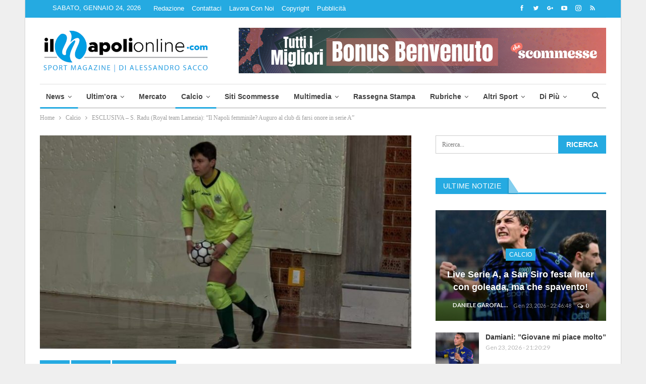

--- FILE ---
content_type: text/html; charset=UTF-8
request_url: https://www.ilnapolionline.com/2020/06/11/esclusiva-s-radu-royal-team-lamezia-il-napoli-femminile-auguro-al-club-di-farsi-onore-in-serie-a/
body_size: 31029
content:
	<!DOCTYPE html>
	
	<!--[if IE 8]>
	<html class="ie ie8" lang="it-IT"> <![endif]-->
	<!--[if IE 9]>
	<html class="ie ie9" lang="it-IT"> <![endif]-->
	<!--[if gt IE 9]><!-->
<html lang="it-IT"> <!--<![endif]-->

	<head>

				<meta charset="UTF-8">
		<meta http-equiv="X-UA-Compatible" content="IE=edge">
		<meta name="viewport" content="width=device-width, initial-scale=1.0">
		<link rel="pingback" href=""/>


		<meta name='robots' content='index, follow, max-image-preview:large, max-snippet:-1, max-video-preview:-1' />
	<style>img:is([sizes="auto" i], [sizes^="auto," i]) { contain-intrinsic-size: 3000px 1500px }</style>
	
<!-- Ads on this site are served by WP PRO Advertising System - All In One Ad Manager v5.3.0 - wordpress-advertising.tunasite.com -->
<!-- / WP PRO Advertising System - All In One Ad Manager. -->


	<!-- This site is optimized with the Yoast SEO plugin v26.6 - https://yoast.com/wordpress/plugins/seo/ -->
	<title>S. Radu: &quot;Il Napoli femminile? Auguro al club di farsi onore in serie A&quot;</title>
	<meta name="description" content="Il calcio femminile si è definitivamente fermato, ma questo ci si augura che non rallenti la crescita del movimento e non solo." />
	<link rel="canonical" href="https://www.ilnapolionline.com/2020/06/11/esclusiva-s-radu-royal-team-lamezia-il-napoli-femminile-auguro-al-club-di-farsi-onore-in-serie-a/" />
	<meta property="og:locale" content="it_IT" />
	<meta property="og:type" content="article" />
	<meta property="og:title" content="S. Radu: &quot;Il Napoli femminile? Auguro al club di farsi onore in serie A&quot;" />
	<meta property="og:description" content="Il calcio femminile si è definitivamente fermato, ma questo ci si augura che non rallenti la crescita del movimento e non solo." />
	<meta property="og:url" content="https://www.ilnapolionline.com/2020/06/11/esclusiva-s-radu-royal-team-lamezia-il-napoli-femminile-auguro-al-club-di-farsi-onore-in-serie-a/" />
	<meta property="og:site_name" content="Il Napoli Online - News sul Calcio Napoli" />
	<meta property="article:publisher" content="https://www.facebook.com/ilnapolionline" />
	<meta property="article:published_time" content="2020-06-11T14:48:36+00:00" />
	<meta property="og:image" content="https://newjs.ilnapolionline.com/wp-content/uploads/2020/06/Radu.jpg?x31726" />
	<meta property="og:image:width" content="973" />
	<meta property="og:image:height" content="768" />
	<meta property="og:image:type" content="image/jpeg" />
	<meta name="author" content="Alessandro Sacco" />
	<meta name="twitter:card" content="summary_large_image" />
	<meta name="twitter:creator" content="@ilnapolionline" />
	<meta name="twitter:site" content="@ilnapolionline" />
	<meta name="twitter:label1" content="Scritto da" />
	<meta name="twitter:data1" content="Alessandro Sacco" />
	<meta name="twitter:label2" content="Tempo di lettura stimato" />
	<meta name="twitter:data2" content="2 minuti" />
	<script type="application/ld+json" class="yoast-schema-graph">{"@context":"https://schema.org","@graph":[{"@type":"WebPage","@id":"https://www.ilnapolionline.com/2020/06/11/esclusiva-s-radu-royal-team-lamezia-il-napoli-femminile-auguro-al-club-di-farsi-onore-in-serie-a/","url":"https://www.ilnapolionline.com/2020/06/11/esclusiva-s-radu-royal-team-lamezia-il-napoli-femminile-auguro-al-club-di-farsi-onore-in-serie-a/","name":"S. Radu: \"Il Napoli femminile? Auguro al club di farsi onore in serie A\"","isPartOf":{"@id":"https://www.ilnapolionline.com/#website"},"primaryImageOfPage":{"@id":"https://www.ilnapolionline.com/2020/06/11/esclusiva-s-radu-royal-team-lamezia-il-napoli-femminile-auguro-al-club-di-farsi-onore-in-serie-a/#primaryimage"},"image":{"@id":"https://www.ilnapolionline.com/2020/06/11/esclusiva-s-radu-royal-team-lamezia-il-napoli-femminile-auguro-al-club-di-farsi-onore-in-serie-a/#primaryimage"},"thumbnailUrl":"https://js.ilnapolionline.com/wp-content/uploads/2020/06/Radu.jpg?x87715","datePublished":"2020-06-11T14:48:36+00:00","author":{"@id":"https://www.ilnapolionline.com/#/schema/person/472e41da30065df17328df23a80f62e2"},"description":"Il calcio femminile si è definitivamente fermato, ma questo ci si augura che non rallenti la crescita del movimento e non solo.","breadcrumb":{"@id":"https://www.ilnapolionline.com/2020/06/11/esclusiva-s-radu-royal-team-lamezia-il-napoli-femminile-auguro-al-club-di-farsi-onore-in-serie-a/#breadcrumb"},"inLanguage":"it-IT","potentialAction":[{"@type":"ReadAction","target":["https://www.ilnapolionline.com/2020/06/11/esclusiva-s-radu-royal-team-lamezia-il-napoli-femminile-auguro-al-club-di-farsi-onore-in-serie-a/"]}]},{"@type":"ImageObject","inLanguage":"it-IT","@id":"https://www.ilnapolionline.com/2020/06/11/esclusiva-s-radu-royal-team-lamezia-il-napoli-femminile-auguro-al-club-di-farsi-onore-in-serie-a/#primaryimage","url":"https://js.ilnapolionline.com/wp-content/uploads/2020/06/Radu.jpg?x87715","contentUrl":"https://js.ilnapolionline.com/wp-content/uploads/2020/06/Radu.jpg?x87715","width":973,"height":768},{"@type":"BreadcrumbList","@id":"https://www.ilnapolionline.com/2020/06/11/esclusiva-s-radu-royal-team-lamezia-il-napoli-femminile-auguro-al-club-di-farsi-onore-in-serie-a/#breadcrumb","itemListElement":[{"@type":"ListItem","position":1,"name":"Home","item":"https://www.ilnapolionline.com/"},{"@type":"ListItem","position":2,"name":"ESCLUSIVA &#8211; S. Radu (Royal team Lamezia): &#8220;Il Napoli femminile? Auguro al club di farsi onore in serie A&#8221;"}]},{"@type":"WebSite","@id":"https://www.ilnapolionline.com/#website","url":"https://www.ilnapolionline.com/","name":"Ilnapolionline.com - Notizie sul Calcio Napoli, Calcio femminile e giovanile.","description":"News sul calcio napoli, femminile e giovanile.","potentialAction":[{"@type":"SearchAction","target":{"@type":"EntryPoint","urlTemplate":"https://www.ilnapolionline.com/?s={search_term_string}"},"query-input":{"@type":"PropertyValueSpecification","valueRequired":true,"valueName":"search_term_string"}}],"inLanguage":"it-IT"},{"@type":"Person","@id":"https://www.ilnapolionline.com/#/schema/person/472e41da30065df17328df23a80f62e2","name":"Alessandro Sacco","url":"https://www.ilnapolionline.com/author/alessandro/"}]}</script>
	<!-- / Yoast SEO plugin. -->


<link rel='dns-prefetch' href='//fonts.googleapis.com' />
<link rel="alternate" type="application/rss+xml" title="Il Napoli Online - News sul Calcio Napoli &raquo; Feed" href="https://www.ilnapolionline.com/feed/" />
<link rel="alternate" type="application/rss+xml" title="Il Napoli Online - News sul Calcio Napoli &raquo; Feed dei commenti" href="https://www.ilnapolionline.com/comments/feed/" />
<link rel="alternate" type="application/rss+xml" title="Il Napoli Online - News sul Calcio Napoli &raquo; ESCLUSIVA &#8211; S. Radu (Royal team Lamezia): &#8220;Il Napoli femminile? Auguro al club di farsi onore in serie A&#8221; Feed dei commenti" href="https://www.ilnapolionline.com/2020/06/11/esclusiva-s-radu-royal-team-lamezia-il-napoli-femminile-auguro-al-club-di-farsi-onore-in-serie-a/feed/" />
		<!-- This site uses the Google Analytics by ExactMetrics plugin v8.11.1 - Using Analytics tracking - https://www.exactmetrics.com/ -->
		<!-- Note: ExactMetrics is not currently configured on this site. The site owner needs to authenticate with Google Analytics in the ExactMetrics settings panel. -->
					<!-- No tracking code set -->
				<!-- / Google Analytics by ExactMetrics -->
		<link rel='stylesheet' id='wp-block-library-css' href='https://css.ilnapolionline.com/wp-includes/css/dist/block-library/style.min.css?x87715' type='text/css' media='all' />
<style id='classic-theme-styles-inline-css' type='text/css'>
/*! This file is auto-generated */
.wp-block-button__link{color:#fff;background-color:#32373c;border-radius:9999px;box-shadow:none;text-decoration:none;padding:calc(.667em + 2px) calc(1.333em + 2px);font-size:1.125em}.wp-block-file__button{background:#32373c;color:#fff;text-decoration:none}
</style>
<style id='global-styles-inline-css' type='text/css'>
:root{--wp--preset--aspect-ratio--square: 1;--wp--preset--aspect-ratio--4-3: 4/3;--wp--preset--aspect-ratio--3-4: 3/4;--wp--preset--aspect-ratio--3-2: 3/2;--wp--preset--aspect-ratio--2-3: 2/3;--wp--preset--aspect-ratio--16-9: 16/9;--wp--preset--aspect-ratio--9-16: 9/16;--wp--preset--color--black: #000000;--wp--preset--color--cyan-bluish-gray: #abb8c3;--wp--preset--color--white: #ffffff;--wp--preset--color--pale-pink: #f78da7;--wp--preset--color--vivid-red: #cf2e2e;--wp--preset--color--luminous-vivid-orange: #ff6900;--wp--preset--color--luminous-vivid-amber: #fcb900;--wp--preset--color--light-green-cyan: #7bdcb5;--wp--preset--color--vivid-green-cyan: #00d084;--wp--preset--color--pale-cyan-blue: #8ed1fc;--wp--preset--color--vivid-cyan-blue: #0693e3;--wp--preset--color--vivid-purple: #9b51e0;--wp--preset--gradient--vivid-cyan-blue-to-vivid-purple: linear-gradient(135deg,rgba(6,147,227,1) 0%,rgb(155,81,224) 100%);--wp--preset--gradient--light-green-cyan-to-vivid-green-cyan: linear-gradient(135deg,rgb(122,220,180) 0%,rgb(0,208,130) 100%);--wp--preset--gradient--luminous-vivid-amber-to-luminous-vivid-orange: linear-gradient(135deg,rgba(252,185,0,1) 0%,rgba(255,105,0,1) 100%);--wp--preset--gradient--luminous-vivid-orange-to-vivid-red: linear-gradient(135deg,rgba(255,105,0,1) 0%,rgb(207,46,46) 100%);--wp--preset--gradient--very-light-gray-to-cyan-bluish-gray: linear-gradient(135deg,rgb(238,238,238) 0%,rgb(169,184,195) 100%);--wp--preset--gradient--cool-to-warm-spectrum: linear-gradient(135deg,rgb(74,234,220) 0%,rgb(151,120,209) 20%,rgb(207,42,186) 40%,rgb(238,44,130) 60%,rgb(251,105,98) 80%,rgb(254,248,76) 100%);--wp--preset--gradient--blush-light-purple: linear-gradient(135deg,rgb(255,206,236) 0%,rgb(152,150,240) 100%);--wp--preset--gradient--blush-bordeaux: linear-gradient(135deg,rgb(254,205,165) 0%,rgb(254,45,45) 50%,rgb(107,0,62) 100%);--wp--preset--gradient--luminous-dusk: linear-gradient(135deg,rgb(255,203,112) 0%,rgb(199,81,192) 50%,rgb(65,88,208) 100%);--wp--preset--gradient--pale-ocean: linear-gradient(135deg,rgb(255,245,203) 0%,rgb(182,227,212) 50%,rgb(51,167,181) 100%);--wp--preset--gradient--electric-grass: linear-gradient(135deg,rgb(202,248,128) 0%,rgb(113,206,126) 100%);--wp--preset--gradient--midnight: linear-gradient(135deg,rgb(2,3,129) 0%,rgb(40,116,252) 100%);--wp--preset--font-size--small: 13px;--wp--preset--font-size--medium: 20px;--wp--preset--font-size--large: 36px;--wp--preset--font-size--x-large: 42px;--wp--preset--spacing--20: 0.44rem;--wp--preset--spacing--30: 0.67rem;--wp--preset--spacing--40: 1rem;--wp--preset--spacing--50: 1.5rem;--wp--preset--spacing--60: 2.25rem;--wp--preset--spacing--70: 3.38rem;--wp--preset--spacing--80: 5.06rem;--wp--preset--shadow--natural: 6px 6px 9px rgba(0, 0, 0, 0.2);--wp--preset--shadow--deep: 12px 12px 50px rgba(0, 0, 0, 0.4);--wp--preset--shadow--sharp: 6px 6px 0px rgba(0, 0, 0, 0.2);--wp--preset--shadow--outlined: 6px 6px 0px -3px rgba(255, 255, 255, 1), 6px 6px rgba(0, 0, 0, 1);--wp--preset--shadow--crisp: 6px 6px 0px rgba(0, 0, 0, 1);}:where(.is-layout-flex){gap: 0.5em;}:where(.is-layout-grid){gap: 0.5em;}body .is-layout-flex{display: flex;}.is-layout-flex{flex-wrap: wrap;align-items: center;}.is-layout-flex > :is(*, div){margin: 0;}body .is-layout-grid{display: grid;}.is-layout-grid > :is(*, div){margin: 0;}:where(.wp-block-columns.is-layout-flex){gap: 2em;}:where(.wp-block-columns.is-layout-grid){gap: 2em;}:where(.wp-block-post-template.is-layout-flex){gap: 1.25em;}:where(.wp-block-post-template.is-layout-grid){gap: 1.25em;}.has-black-color{color: var(--wp--preset--color--black) !important;}.has-cyan-bluish-gray-color{color: var(--wp--preset--color--cyan-bluish-gray) !important;}.has-white-color{color: var(--wp--preset--color--white) !important;}.has-pale-pink-color{color: var(--wp--preset--color--pale-pink) !important;}.has-vivid-red-color{color: var(--wp--preset--color--vivid-red) !important;}.has-luminous-vivid-orange-color{color: var(--wp--preset--color--luminous-vivid-orange) !important;}.has-luminous-vivid-amber-color{color: var(--wp--preset--color--luminous-vivid-amber) !important;}.has-light-green-cyan-color{color: var(--wp--preset--color--light-green-cyan) !important;}.has-vivid-green-cyan-color{color: var(--wp--preset--color--vivid-green-cyan) !important;}.has-pale-cyan-blue-color{color: var(--wp--preset--color--pale-cyan-blue) !important;}.has-vivid-cyan-blue-color{color: var(--wp--preset--color--vivid-cyan-blue) !important;}.has-vivid-purple-color{color: var(--wp--preset--color--vivid-purple) !important;}.has-black-background-color{background-color: var(--wp--preset--color--black) !important;}.has-cyan-bluish-gray-background-color{background-color: var(--wp--preset--color--cyan-bluish-gray) !important;}.has-white-background-color{background-color: var(--wp--preset--color--white) !important;}.has-pale-pink-background-color{background-color: var(--wp--preset--color--pale-pink) !important;}.has-vivid-red-background-color{background-color: var(--wp--preset--color--vivid-red) !important;}.has-luminous-vivid-orange-background-color{background-color: var(--wp--preset--color--luminous-vivid-orange) !important;}.has-luminous-vivid-amber-background-color{background-color: var(--wp--preset--color--luminous-vivid-amber) !important;}.has-light-green-cyan-background-color{background-color: var(--wp--preset--color--light-green-cyan) !important;}.has-vivid-green-cyan-background-color{background-color: var(--wp--preset--color--vivid-green-cyan) !important;}.has-pale-cyan-blue-background-color{background-color: var(--wp--preset--color--pale-cyan-blue) !important;}.has-vivid-cyan-blue-background-color{background-color: var(--wp--preset--color--vivid-cyan-blue) !important;}.has-vivid-purple-background-color{background-color: var(--wp--preset--color--vivid-purple) !important;}.has-black-border-color{border-color: var(--wp--preset--color--black) !important;}.has-cyan-bluish-gray-border-color{border-color: var(--wp--preset--color--cyan-bluish-gray) !important;}.has-white-border-color{border-color: var(--wp--preset--color--white) !important;}.has-pale-pink-border-color{border-color: var(--wp--preset--color--pale-pink) !important;}.has-vivid-red-border-color{border-color: var(--wp--preset--color--vivid-red) !important;}.has-luminous-vivid-orange-border-color{border-color: var(--wp--preset--color--luminous-vivid-orange) !important;}.has-luminous-vivid-amber-border-color{border-color: var(--wp--preset--color--luminous-vivid-amber) !important;}.has-light-green-cyan-border-color{border-color: var(--wp--preset--color--light-green-cyan) !important;}.has-vivid-green-cyan-border-color{border-color: var(--wp--preset--color--vivid-green-cyan) !important;}.has-pale-cyan-blue-border-color{border-color: var(--wp--preset--color--pale-cyan-blue) !important;}.has-vivid-cyan-blue-border-color{border-color: var(--wp--preset--color--vivid-cyan-blue) !important;}.has-vivid-purple-border-color{border-color: var(--wp--preset--color--vivid-purple) !important;}.has-vivid-cyan-blue-to-vivid-purple-gradient-background{background: var(--wp--preset--gradient--vivid-cyan-blue-to-vivid-purple) !important;}.has-light-green-cyan-to-vivid-green-cyan-gradient-background{background: var(--wp--preset--gradient--light-green-cyan-to-vivid-green-cyan) !important;}.has-luminous-vivid-amber-to-luminous-vivid-orange-gradient-background{background: var(--wp--preset--gradient--luminous-vivid-amber-to-luminous-vivid-orange) !important;}.has-luminous-vivid-orange-to-vivid-red-gradient-background{background: var(--wp--preset--gradient--luminous-vivid-orange-to-vivid-red) !important;}.has-very-light-gray-to-cyan-bluish-gray-gradient-background{background: var(--wp--preset--gradient--very-light-gray-to-cyan-bluish-gray) !important;}.has-cool-to-warm-spectrum-gradient-background{background: var(--wp--preset--gradient--cool-to-warm-spectrum) !important;}.has-blush-light-purple-gradient-background{background: var(--wp--preset--gradient--blush-light-purple) !important;}.has-blush-bordeaux-gradient-background{background: var(--wp--preset--gradient--blush-bordeaux) !important;}.has-luminous-dusk-gradient-background{background: var(--wp--preset--gradient--luminous-dusk) !important;}.has-pale-ocean-gradient-background{background: var(--wp--preset--gradient--pale-ocean) !important;}.has-electric-grass-gradient-background{background: var(--wp--preset--gradient--electric-grass) !important;}.has-midnight-gradient-background{background: var(--wp--preset--gradient--midnight) !important;}.has-small-font-size{font-size: var(--wp--preset--font-size--small) !important;}.has-medium-font-size{font-size: var(--wp--preset--font-size--medium) !important;}.has-large-font-size{font-size: var(--wp--preset--font-size--large) !important;}.has-x-large-font-size{font-size: var(--wp--preset--font-size--x-large) !important;}
:where(.wp-block-post-template.is-layout-flex){gap: 1.25em;}:where(.wp-block-post-template.is-layout-grid){gap: 1.25em;}
:where(.wp-block-columns.is-layout-flex){gap: 2em;}:where(.wp-block-columns.is-layout-grid){gap: 2em;}
:root :where(.wp-block-pullquote){font-size: 1.5em;line-height: 1.6;}
</style>
<link rel='stylesheet' id='ffwd_frontend-css' href='https://js.ilnapolionline.com/wp-content/plugins/wd-facebook-feed/css/ffwd_frontend.css?x87715' type='text/css' media='all' />
<link rel='stylesheet' id='ffwd_fonts-css' href='https://img.ilnapolionline.com/wp-content/plugins/wd-facebook-feed/css/fonts.css?x87715' type='text/css' media='all' />
<link rel='stylesheet' id='ffwd_mCustomScrollbar-css' href='https://img.ilnapolionline.com/wp-content/plugins/wd-facebook-feed/css/jquery.mCustomScrollbar.css?x87715' type='text/css' media='all' />
<link rel='stylesheet' id='WPPAS_VBC_BNR_STYLE-css' href='https://img.ilnapolionline.com/wp-content/plugins/wppas/public/assets/css/vbc/wppas_vbc_bnr.css?x87715' type='text/css' media='all' />
<link rel='stylesheet' id='publisher-child-css' href='https://css.ilnapolionline.com/wp-content/themes/publisher-child/style.css?x87715' type='text/css' media='all' />
<style id="better-framework-main-fonts-css" media="all">/* latin-ext */
@font-face {
  font-family: 'Lato';
  font-style: normal;
  font-weight: 400;
  font-display: swap;
  src: url(/fonts.gstatic.com/s/lato/v25/S6uyw4BMUTPHjxAwXiWtFCfQ7A.woff2) format('woff2');
  unicode-range: U+0100-02BA, U+02BD-02C5, U+02C7-02CC, U+02CE-02D7, U+02DD-02FF, U+0304, U+0308, U+0329, U+1D00-1DBF, U+1E00-1E9F, U+1EF2-1EFF, U+2020, U+20A0-20AB, U+20AD-20C0, U+2113, U+2C60-2C7F, U+A720-A7FF;
}
/* latin */
@font-face {
  font-family: 'Lato';
  font-style: normal;
  font-weight: 400;
  font-display: swap;
  src: url(/fonts.gstatic.com/s/lato/v25/S6uyw4BMUTPHjx4wXiWtFCc.woff2) format('woff2');
  unicode-range: U+0000-00FF, U+0131, U+0152-0153, U+02BB-02BC, U+02C6, U+02DA, U+02DC, U+0304, U+0308, U+0329, U+2000-206F, U+20AC, U+2122, U+2191, U+2193, U+2212, U+2215, U+FEFF, U+FFFD;
}
/* latin-ext */
@font-face {
  font-family: 'Lato';
  font-style: normal;
  font-weight: 700;
  font-display: swap;
  src: url(/fonts.gstatic.com/s/lato/v25/S6u9w4BMUTPHh6UVSwaPGQ3q5d0N7w.woff2) format('woff2');
  unicode-range: U+0100-02BA, U+02BD-02C5, U+02C7-02CC, U+02CE-02D7, U+02DD-02FF, U+0304, U+0308, U+0329, U+1D00-1DBF, U+1E00-1E9F, U+1EF2-1EFF, U+2020, U+20A0-20AB, U+20AD-20C0, U+2113, U+2C60-2C7F, U+A720-A7FF;
}
/* latin */
@font-face {
  font-family: 'Lato';
  font-style: normal;
  font-weight: 700;
  font-display: swap;
  src: url(/fonts.gstatic.com/s/lato/v25/S6u9w4BMUTPHh6UVSwiPGQ3q5d0.woff2) format('woff2');
  unicode-range: U+0000-00FF, U+0131, U+0152-0153, U+02BB-02BC, U+02C6, U+02DA, U+02DC, U+0304, U+0308, U+0329, U+2000-206F, U+20AC, U+2122, U+2191, U+2193, U+2212, U+2215, U+FEFF, U+FFFD;
}
</style>
<script type="text/javascript" src="https://js.ilnapolionline.com/wp-includes/js/jquery/jquery.min.js?x87715" id="jquery-core-js"></script>
<script type="text/javascript" src="https://js.ilnapolionline.com/wp-includes/js/clipboard.min.js?x87715" id="clipboard-js"></script>
<script type="text/javascript" src="https://js.ilnapolionline.com/wp-includes/js/plupload/moxie.min.js?x87715" id="moxiejs-js"></script>
<script type="text/javascript" src="https://js.ilnapolionline.com/wp-includes/js/plupload/plupload.min.js?x87715" id="plupload-js"></script>
<script type="text/javascript" src="https://js.ilnapolionline.com/wp-includes/js/underscore.min.js?x87715" id="underscore-js"></script>
<script type="text/javascript" src="https://js.ilnapolionline.com/wp-includes/js/dist/dom-ready.min.js?x87715" id="wp-dom-ready-js"></script>
<script type="text/javascript" src="https://js.ilnapolionline.com/wp-includes/js/dist/hooks.min.js?x87715" id="wp-hooks-js"></script>
<script type="text/javascript" src="https://js.ilnapolionline.com/wp-includes/js/dist/i18n.min.js?x87715" id="wp-i18n-js"></script>
<script type="text/javascript" id="wp-i18n-js-after">
/* <![CDATA[ */
wp.i18n.setLocaleData( { 'text direction\u0004ltr': [ 'ltr' ] } );
/* ]]> */
</script>
<script type="text/javascript" id="wp-a11y-js-translations">
/* <![CDATA[ */
( function( domain, translations ) {
	var localeData = translations.locale_data[ domain ] || translations.locale_data.messages;
	localeData[""].domain = domain;
	wp.i18n.setLocaleData( localeData, domain );
} )( "default", {"translation-revision-date":"2025-11-21 12:08:40+0000","generator":"GlotPress\/4.0.3","domain":"messages","locale_data":{"messages":{"":{"domain":"messages","plural-forms":"nplurals=2; plural=n != 1;","lang":"it"},"Notifications":["Notifiche"]}},"comment":{"reference":"wp-includes\/js\/dist\/a11y.js"}} );
/* ]]> */
</script>
<script type="text/javascript" src="https://js.ilnapolionline.com/wp-includes/js/dist/a11y.min.js?x87715" id="wp-a11y-js"></script>
<script type="text/javascript" id="plupload-handlers-js-extra">
/* <![CDATA[ */
var pluploadL10n = {"queue_limit_exceeded":"Hai tentato di mettere in coda troppi file.","file_exceeds_size_limit":"%s supera la dimensione massima di caricamento per questo sito.","zero_byte_file":"Questo file \u00e8 vuoto. Prova con un altro file.","invalid_filetype":"Questo file non pu\u00f2 essere elaborato dal server web.","not_an_image":"Questo file non \u00e8 un'immagine. Prova con un file diverso.","image_memory_exceeded":"Memoria esaurita. Prova con un file pi\u00f9 piccolo.","image_dimensions_exceeded":"Questo file \u00e8 pi\u00f9 grande della dimensione massima consentita. Prova con un file diverso.","default_error":"Si \u00e8 verificato un errore durante il caricamento. Riprova pi\u00f9 tardi.","missing_upload_url":"Si \u00e8 verificato un errore di configurazione. Contatta l'amministratore del server.","upload_limit_exceeded":"\u00c8 possibile caricare un solo file.","http_error":"Risposta inaspettata dal server. Il file potrebbe essere stato correttamente caricato, controlla la Libreria dei media o ricarica la pagina.","http_error_image":"Il server non pu\u00f2 elaborare l'immagine. Ci\u00f2 pu\u00f2 verificarsi se il server \u00e8 occupato o non dispone di risorse sufficienti per completare l'attivit\u00e0. Potrebbe essere utile caricare un'immagine pi\u00f9 piccola. La dimensione massima consigliata \u00e8 2560 pixel.","upload_failed":"Caricamento non riuscito.","big_upload_failed":"Prova a caricare questo file con l'%1$suploader del browser%2$s.","big_upload_queued":"%s supera la dimensione massima di caricamento per l'uploader multifile quando viene utilizzato nel tuo browser.","io_error":"Errore di I\/O.","security_error":"Errore di sicurezza.","file_cancelled":"File cancellato.","upload_stopped":"Caricamento interrotto.","dismiss":"Ignora","crunching":"Elaborazione\u2026","deleted":"spostato nel cestino.","error_uploading":"\u201c%s\u201d non \u00e8 stato caricato.","unsupported_image":"Questa immagine non pu\u00f2 essere visualizzata su un web browser. Per un migliore risultato, convertila in JPEG prima di caricarla.","noneditable_image":"Il server web non \u00e8 in grado di generare immagini responsive di dimensioni adeguate per questa immagine. Convertila in JPEG o PNG prima di caricarla.","file_url_copied":"L'URL del file \u00e8 stato copiato negli appunti"};
/* ]]> */
</script>
<script type="text/javascript" src="https://js.ilnapolionline.com/wp-includes/js/plupload/handlers.min.js?x87715" id="plupload-handlers-js"></script>
<script type="text/javascript" id="wppas_vbc_upload-js-extra">
/* <![CDATA[ */
var wppas_vbc_upload = {"ajaxurl":"https:\/\/www.ilnapolionline.com\/wp-admin\/admin-ajax.php","nonce":"b2a7364a5f","remove":"07bf2d62b3","number":"1","upload_enabled":"1","confirmMsg":"Are you sure you want to delete this?","plupload":{"runtimes":"html5,flash,html4","browse_button":"wppas-vbc-uploader","container":"wppas-vbc-upload-container","file_data_name":"wppas_vbc_upload_file","max_file_size":"100000000b","url":"https:\/\/www.ilnapolionline.com\/wp-admin\/admin-ajax.php?action=wppas_vbc_upload&nonce=f9bcafce60","flash_swf_url":"https:\/\/www.ilnapolionline.com\/wp-includes\/js\/plupload\/plupload.flash.swf","filters":[{"title":"File permessi","extensions":"jpg,gif,png"}],"multipart":true,"urlstream_upload":true,"multipart_params":{"upload_folder":""}}};
/* ]]> */
</script>
<script type="text/javascript" src="https://js.ilnapolionline.com/wp-content/plugins/wppas/public/assets/js/vbc/AjaxUpload.js?x87715" id="wppas_vbc_upload-js"></script>
<script type="text/javascript" id="ffwd_cache-js-extra">
/* <![CDATA[ */
var ffwd_cache = {"ajax_url":"https:\/\/www.ilnapolionline.com\/wp-admin\/admin-ajax.php","update_data":"[]","need_update":"false"};
/* ]]> */
</script>
<script type="text/javascript" src="https://js.ilnapolionline.com/wp-content/plugins/wd-facebook-feed/js/ffwd_cache.js?x87715" id="ffwd_cache-js"></script>
<script type="text/javascript" id="ffwd_frontend-js-extra">
/* <![CDATA[ */
var ffwd_frontend_text = {"comment_reply":"Reply","view":"View","more_comments":"more comments","year":"year","years":"years","hour":"hour","hours":"hours","months":"months","month":"month","weeks":"weeks","week":"week","days":"days","day":"day","minutes":"minutes","minute":"minute","seconds":"seconds","second":"second","ago":"ago","ajax_url":"https:\/\/www.ilnapolionline.com\/wp-admin\/admin-ajax.php","and":"and","others":"others"};
/* ]]> */
</script>
<script type="text/javascript" src="https://js.ilnapolionline.com/wp-content/plugins/wd-facebook-feed/js/ffwd_frontend.js?x87715" id="ffwd_frontend-js"></script>
<script type="text/javascript" src="https://js.ilnapolionline.com/wp-content/plugins/wd-facebook-feed/js/jquery.mobile.js?x87715" id="ffwd_jquery_mobile-js"></script>
<script type="text/javascript" src="https://js.ilnapolionline.com/wp-content/plugins/wd-facebook-feed/js/jquery.mCustomScrollbar.concat.min.js?x87715" id="ffwd_mCustomScrollbar-js"></script>
<script type="text/javascript" src="https://js.ilnapolionline.com/wp-content/plugins/wd-facebook-feed/js/jquery.fullscreen-0.4.1.js?x87715" id="jquery-fullscreen-js"></script>
<script type="text/javascript" id="ffwd_gallery_box-js-extra">
/* <![CDATA[ */
var ffwd_objectL10n = {"ffwd_field_required":"field is required.","ffwd_mail_validation":"This is not a valid email address.","ffwd_search_result":"There are no images matching your search."};
/* ]]> */
</script>
<script type="text/javascript" src="https://js.ilnapolionline.com/wp-content/plugins/wd-facebook-feed/js/ffwd_gallery_box.js?x87715" id="ffwd_gallery_box-js"></script>
<script type="text/javascript" src="https://js.ilnapolionline.com/wp-content/plugins/wppas/templates/js/advertising.js?x87715" id="wppas_dummy_advertising-js"></script>
<!--[if lt IE 9]>
<script type="text/javascript" src="https://js.ilnapolionline.com/wp-content/themes/publisher/includes/libs/better-framework/assets/js/html5shiv.min.js?x87715" id="bf-html5shiv-js"></script>
<![endif]-->
<!--[if lt IE 9]>
<script type="text/javascript" src="https://js.ilnapolionline.com/wp-content/themes/publisher/includes/libs/better-framework/assets/js/respond.min.js?x87715" id="bf-respond-js"></script>
<![endif]-->
<script></script><link rel="https://api.w.org/" href="https://www.ilnapolionline.com/wp-json/" /><link rel="alternate" title="JSON" type="application/json" href="https://www.ilnapolionline.com/wp-json/wp/v2/posts/713271" /><link rel="EditURI" type="application/rsd+xml" title="RSD" href="https://www.ilnapolionline.com/xmlrpc.php?rsd" />
<meta name="generator" content="WordPress 6.8.3" />
<link rel='shortlink' href='https://www.ilnapolionline.com/?p=713271' />
<link rel="alternate" title="oEmbed (JSON)" type="application/json+oembed" href="https://www.ilnapolionline.com/wp-json/oembed/1.0/embed?url=https%3A%2F%2Fwww.ilnapolionline.com%2F2020%2F06%2F11%2Fesclusiva-s-radu-royal-team-lamezia-il-napoli-femminile-auguro-al-club-di-farsi-onore-in-serie-a%2F" />
<link rel="alternate" title="oEmbed (XML)" type="text/xml+oembed" href="https://www.ilnapolionline.com/wp-json/oembed/1.0/embed?url=https%3A%2F%2Fwww.ilnapolionline.com%2F2020%2F06%2F11%2Fesclusiva-s-radu-royal-team-lamezia-il-napoli-femminile-auguro-al-club-di-farsi-onore-in-serie-a%2F&#038;format=xml" />
<meta name="cdp-version" content="1.5.0" /><!-- This site is powered by Tweet, Like, Plusone and Share Plugin - http://techxt.com/tweet-like-google-1-and-share-plugin-wordpress/ -->
		<meta property="og:type" content="article" />
		<meta property="og:title" content="ESCLUSIVA &#8211; S. Radu (Royal team Lamezia): &#8220;Il Napoli femminile? Auguro al club di farsi onore in serie A&#8221;" />
		<meta property="og:url" content="https://www.ilnapolionline.com/2020/06/11/esclusiva-s-radu-royal-team-lamezia-il-napoli-femminile-auguro-al-club-di-farsi-onore-in-serie-a/" />
		<meta property="og:site_name" content="Il Napoli Online &#8211; News sul Calcio Napoli" />
		<meta property="og:description" content="Il calcio femminile si è definitivamente fermato, ma questo ci si augura che non rallenti la crescita del movimento e non solo. Anche il futsal attende novità" />
		<!--[if lt IE 9]>
	  <script src="//html5shim.googlecode.com/svn/trunk/html5.js"></script>
	<![endif]-->
					<meta property="og:image" content="https://js.ilnapolionline.com/wp-content/uploads/2020/06/Radu.jpg?x87715" />
			<style type="text/css">div.socialicons{float:left;display:block;margin-right: 10px;line-height: 1;padding-bottom:10px;}div.socialiconsv{line-height: 1;}div.socialiconsv p{line-height: 1;display:none;}div.socialicons p{margin-bottom: 0px !important;margin-top: 0px !important;padding-bottom: 0px !important;padding-top: 0px !important;}div.social4iv{background: none repeat scroll 0 0 #FFFFFF;border: 1px solid #aaa;border-radius: 3px 3px 3px 3px;box-shadow: 3px 3px 3px #DDDDDD;padding: 3px;position: fixed;text-align: center;top: 55px;width: 76px;display:none;}div.socialiconsv{padding-bottom: 5px;}</style>
<script type="text/javascript" src="https://platform.twitter.com/widgets.js"></script><script async defer crossorigin="anonymous" src="//connect.facebook.net/it_IT/sdk.js#xfbml=1&version=v4.0"></script><script type="text/javascript" src="https://apis.google.com/js/plusone.js"></script><script type="text/javascript" src="https://platform.linkedin.com/in.js"></script><link rel="apple-touch-icon" sizes="180x180" href="https://img.ilnapolionline.com/wp-content/uploads/fbrfg/apple-touch-icon.png?x87715">
<link rel="icon" type="image/png" sizes="32x32" href="https://img.ilnapolionline.com/wp-content/uploads/fbrfg/favicon-32x32.png?x87715">
<link rel="icon" type="image/png" sizes="16x16" href="https://js.ilnapolionline.com/wp-content/uploads/fbrfg/favicon-16x16.png?x87715">
<link rel="manifest" href="https://css.ilnapolionline.com/wp-content/uploads/fbrfg/site.webmanifest?v=a32">
<link rel="mask-icon" href="https://css.ilnapolionline.com/wp-content/uploads/fbrfg/safari-pinned-tab.svg?x87715" color="#5bbad5">
<link rel="shortcut icon" href="https://css.ilnapolionline.com/wp-content/uploads/fbrfg/favicon.ico?x87715">
<meta name="msapplication-TileColor" content="#da532c">
<meta name="msapplication-config" content="https://img.ilnapolionline.com/wp-content/uploads/fbrfg/browserconfig.xml?v=a32">
<meta name="theme-color" content="#ffffff">  <script>
    window.dataLayer = window.dataLayer || [];
    function gtag() { dataLayer.push(arguments); }
    gtag('consent', 'default', {
  	  region: ['AT', 'BE', 'BG', 'CY', 'CZ', 'DE', 'DK', 'EE', 'ES', 'FI', 'FR', 'GR', 'HR', 'HU', 'IE', 'IT', 'IS', 'LI', 'LT', 'LU', 'LV', 'MT', 'NL', 'NO', 'PL', 'PT', 'RO', 'SE', 'SI', 'SK'],
  	  ad_storage: 'denied',
  	  ad_user_data: 'denied',
  	  ad_personalization: 'denied',
      analytics_storage: 'granted',
  	  functionality_storage: 'granted',
  	  personalization_storage: 'denied',
  	  security_storage: 'granted',
  	  wait_for_update: 500
    });
  </script>
  <script src='https://acconsento.click/script-gtm.js' id='acconsento-script' data-key='z6TB4B3tfWDe8XL4N82CdZDYhUBVod9zajdRcGsq'></script>
<style type="text/css">.recentcomments a{display:inline !important;padding:0 !important;margin:0 !important;}</style><meta name="generator" content="Powered by WPBakery Page Builder - drag and drop page builder for WordPress."/>
<script type="application/ld+json">{
    "@context": "http://schema.org/",
    "@type": "Organization",
    "@id": "#organization",
    "logo": {
        "@type": "ImageObject",
        "url": "https://css.ilnapolionline.com/wp-content/uploads/2024/01/il-napoli-online-sport-magazine-di-alessandro-sacco-600x159-1.jpg?x87715"
    },
    "url": "https://www.ilnapolionline.com/",
    "name": "Il Napoli Online - News sul Calcio Napoli",
    "description": "News sul calcio napoli, femminile e giovanile."
}</script>
<script type="application/ld+json">{
    "@context": "http://schema.org/",
    "@type": "WebSite",
    "name": "Il Napoli Online - News sul Calcio Napoli",
    "alternateName": "News sul calcio napoli, femminile e giovanile.",
    "url": "https://www.ilnapolionline.com/"
}</script>
<script type="application/ld+json">{
    "@context": "http://schema.org/",
    "@type": "BlogPosting",
    "headline": "ESCLUSIVA - S. Radu (Royal team Lamezia): \"Il Napoli femminile? Auguro al club di farsi onore in serie A\"",
    "description": "Il calcio femminile si \u00e8 definitivamente fermato, ma questo ci si augura che non rallenti la crescita del movimento e non solo. Anche il futsal attende novit\u00e0 per il futuro, una disciplina in crescita anche con l'avvento di calciatrici di calcio a 11",
    "datePublished": "2020-06-11",
    "dateModified": "2020-06-11",
    "author": {
        "@type": "Person",
        "@id": "#person-AlessandroSacco",
        "name": "Alessandro Sacco"
    },
    "image": "https://js.ilnapolionline.com/wp-content/uploads/2020/06/Radu.jpg?x87715",
    "interactionStatistic": [
        {
            "@type": "InteractionCounter",
            "interactionType": "http://schema.org/CommentAction",
            "userInteractionCount": "0"
        }
    ],
    "publisher": {
        "@id": "#organization"
    },
    "mainEntityOfPage": "https://www.ilnapolionline.com/2020/06/11/esclusiva-s-radu-royal-team-lamezia-il-napoli-femminile-auguro-al-club-di-farsi-onore-in-serie-a/"
}</script>
<link rel='stylesheet' id='bf-minifed-css-1' href='https://www.ilnapolionline.com/wp-content/bs-booster-cache/b5d3c54048147e8dddc2f97f6a7c2350.css?x87715' type='text/css' media='all' />
<link rel='stylesheet' id='7.11.0-1769204814' href='https://www.ilnapolionline.com/wp-content/bs-booster-cache/4b09cc12fbddfeeb9dd034e159a588d2.css?x87715' type='text/css' media='all' />
<!-- Google Tag Manager ProjectADV-->
<script>(function(w,d,s,l,i){w[l]=w[l]||[];w[l].push({'gtm.start':
new Date().getTime(),event:'gtm.js'});var f=d.getElementsByTagName(s)[0],
j=d.createElement(s),dl=l!='dataLayer'?'&l='+l:'';j.async=true;j.src=
'https://www.googletagmanager.com/gtm.js?id='+i+dl;f.parentNode.insertBefore(j,f);
})(window,document,'script','dataLayer','GTM-WQ92R4H');</script>
<!-- End Google Tag Manager ProjectADV -->
<!-- Google tag (gtag.js) -->
<script async src="https://www.googletagmanager.com/gtag/js?id=G-VEPRCL8S74"></script>
<script>
  window.dataLayer = window.dataLayer || [];
  function gtag(){dataLayer.push(arguments);}
  gtag('js', new Date());

  gtag('config', 'G-VEPRCL8S74');
</script>
<link rel="icon" href="https://img.ilnapolionline.com/wp-content/uploads/2018/03/Favicon-144x144px-100x100.png?x87715" sizes="32x32" />
<link rel="icon" href="https://js.ilnapolionline.com/wp-content/uploads/2018/03/Favicon-144x144px.png?x87715" sizes="192x192" />
<link rel="apple-touch-icon" href="https://js.ilnapolionline.com/wp-content/uploads/2018/03/Favicon-144x144px.png?x87715" />
<meta name="msapplication-TileImage" content="https://js.ilnapolionline.com/wp-content/uploads/2018/03/Favicon-144x144px.png?x87715" />

<!-- BetterFramework Head Inline CSS -->
<style>
/*inserito background color azzurro su TUTTA la lunghezza della
topbar, il tema la metteva solo nella classe container*/
.topbar.use-pretty-tabs {
    z-index: 99999;
    position: relative;
    height: auto;
    background-color: #25aae1;
    overflow: visible;
}
/*modificato hover color nei titoli dei box, stranamente erano
collegate le classi di testo e hover text*/
.section-heading.sh-t4 a:hover .h-text {
    color: #e4e4e4 !important;
}
/*modificato blocchi titoli piccoli nei box dei blocchi sulla home,
erano verdi e li ho portati con un azzurro scuro*/
.listing-item-tb-2 .term-badges.floated .term-badge a {
    background-color: #206988 !important;
}

</style>
<!-- /BetterFramework Head Inline CSS-->
<noscript><style> .wpb_animate_when_almost_visible { opacity: 1; }</style></noscript>	</head>

<body class="wp-singular post-template-default single single-post postid-713271 single-format-standard wp-theme-publisher wp-child-theme-publisher-child bs-theme bs-publisher bs-publisher-clean-sport active-light-box ltr close-rh page-layout-2-col page-layout-2-col-right boxed active-sticky-sidebar main-menu-sticky-smart main-menu-boxed single-prim-cat-2 single-cat-2 single-cat-412 single-cat-231 single-cat-107 single-cat-108 single-cat-5 single-cat-10  bs-hide-ha wpb-js-composer js-comp-ver-7.8 vc_responsive bs-ll-a" dir="ltr">
<!-- Google Tag Manager ProjectADV (noscript) -->
<noscript><iframe src="https://www.googletagmanager.com/ns.html?id=GTM-WQ92R4H"
height="0" width="0" style="display:none;visibility:hidden"></iframe></noscript>
<!-- End Google Tag Manager ProjectADV (noscript) -->
		<a href="https://bookmakerbonus.it/bonus-benvenuto" target="_blank" class="takeover"></a>
		<div class="main-wrap content-main-wrap">
			<header id="header" class="site-header header-style-2 boxed" itemscope="itemscope" itemtype="https://schema.org/WPHeader">

		<section class="topbar topbar-style-1 hidden-xs hidden-xs">
	<div class="content-wrap">
		<div class="container">
			<div class="topbar-inner clearfix">

									<div class="section-links">
								<div  class="  better-studio-shortcode bsc-clearfix better-social-counter style-button not-colored in-4-col">
						<ul class="social-list bsc-clearfix"><li class="social-item facebook"><a href="https://www.facebook.com/ilnapolionline" target="_blank"><i class="item-icon bsfi-facebook"></i><span class="item-title">Likes</span></a></li><li class="social-item twitter"><a href="https://twitter.com/ilnapolionline" target="_blank"><i class="item-icon bsfi-twitter"></i><span class="item-title">Followers</span></a></li><li class="social-item google"><a href="https://plus.google.com/115246687586285323278" target="_blank"><i class="item-icon bsfi-google"></i><span class="item-title">Followers</span></a></li><li class="social-item youtube"><a href="#" target="_blank"><i class="item-icon bsfi-youtube"></i><span class="item-title">Iscritti</span></a></li><li class="social-item instagram"><a href="https://instagram.com/ilnapolionline" target="_blank"><i class="item-icon bsfi-instagram"></i><span class="item-title">Followers</span></a></li><li class="social-item rss"><a href="https://www.ilnapolionline.com/feed/rss/" target="_blank"><i class="item-icon bsfi-rss"></i><span class="item-title">Iscritti</span></a></li>			</ul>
		</div>
							</div>
				
				<div class="section-menu">
						<div id="menu-top" class="menu top-menu-wrapper" role="navigation" itemscope="itemscope" itemtype="https://schema.org/SiteNavigationElement">
		<nav class="top-menu-container">

			<ul id="top-navigation" class="top-menu menu clearfix bsm-pure">
									<li id="topbar-date" class="menu-item menu-item-date">
					<span
						class="topbar-date">sabato, Gennaio 24, 2026</span>
					</li>
					<li id="menu-item-549756" class="menu-item menu-item-type-post_type menu-item-object-page better-anim-fade menu-item-549756"><a href="https://www.ilnapolionline.com/redazione/">Redazione</a></li>
<li id="menu-item-549757" class="menu-item menu-item-type-post_type menu-item-object-page better-anim-fade menu-item-549757"><a href="https://www.ilnapolionline.com/contatti/">Contattaci</a></li>
<li id="menu-item-549758" class="menu-item menu-item-type-post_type menu-item-object-page better-anim-fade menu-item-549758"><a href="https://www.ilnapolionline.com/lavora-con-noi/">Lavora con Noi</a></li>
<li id="menu-item-549764" class="menu-item menu-item-type-post_type menu-item-object-page better-anim-fade menu-item-549764"><a href="https://www.ilnapolionline.com/copyright/">Copyright</a></li>
<li id="menu-item-555681" class="menu-item menu-item-type-post_type menu-item-object-page better-anim-fade menu-item-555681"><a href="https://www.ilnapolionline.com/pubblicita/">Pubblicità</a></li>
			</ul>

		</nav>
	</div>
				</div>
			</div>
		</div>
	</div>
</section>
		<div class="header-inner">
			<div class="content-wrap">
				<div class="container">
					<div class="row">
						<div class="row-height">
							<div class="logo-col col-xs-4">
								<div class="col-inside">
									<div id="site-branding" class="site-branding">
	<p  id="site-title" class="logo h1 img-logo">
	<a href="https://www.ilnapolionline.com/" itemprop="url" rel="home">
					<img id="site-logo" src="https://css.ilnapolionline.com/wp-content/uploads/2024/01/il-napoli-online-sport-magazine-di-alessandro-sacco-600x159-1.jpg?x87715"
			     alt="Publisher"  data-bsrjs="https://img.ilnapolionline.com/wp-content/uploads/2024/01/il-napoli-online-sport-magazine-di-alessandro-sacco-1200x318-1.jpg?x87715"  />

			<span class="site-title">Publisher - News sul calcio napoli, femminile e giovanile.</span>
				</a>
</p>
</div><!-- .site-branding -->
								</div>
							</div>
															<div class="sidebar-col col-xs-8">
									<div class="col-inside">
										<aside id="sidebar" class="sidebar" role="complementary" itemscope="itemscope" itemtype="https://schema.org/WPSideBar">
											<div class="bsac bsac-clearfix location-header_aside_logo bsac-align-right bsac-column-1"><div id="bsac-837708-1367727319" class="bsac-container bsac-type-image  bsac-hide-on-tablet-portrait bsac-hide-on-phone" itemscope="" itemtype="https://schema.org/WPAdBlock" data-adid="837708" data-type="image"><a itemprop="url" class="bsac-link" href="https://chescommesse.it/bonus-benvenuto" target="_blank"  rel="nofollow" ><img class="bsac-image" src="https://js.ilnapolionline.com/wp-content/uploads/2022/01/Banner-CheScommesse-728x90-1.png?x87715" alt="Che Scommesse" /></a></div></div>										</aside>
									</div>
								</div>
														</div>
					</div>
				</div>
			</div>
		</div>

		<div id="menu-main" class="menu main-menu-wrapper show-search-item menu-actions-btn-width-1" role="navigation" itemscope="itemscope" itemtype="https://schema.org/SiteNavigationElement">
	<div class="main-menu-inner">
		<div class="content-wrap">
			<div class="container">

				<nav class="main-menu-container">
					<ul id="main-navigation" class="main-menu menu bsm-pure clearfix">
						<li id="menu-item-256019" class="menu-item menu-item-type-taxonomy menu-item-object-category current-post-ancestor current-menu-parent current-post-parent menu-term-5 better-anim-fade menu-item-has-children menu-item-has-mega menu-item-mega-tabbed-grid-posts menu-item-256019"><a href="https://www.ilnapolionline.com/category/news/">News</a>
<!-- Mega Menu Start -->
	<div class="mega-menu tabbed-grid-posts">
		<div class="content-wrap clearfix">
			<ul class="tabs-section">
								<li class="active">
					<a href="https://www.ilnapolionline.com/category/news/"
					   data-target="#mtab-1837189279-5"
					   data-toggle="tab" aria-expanded="true"
					   class="term-5">
						<i class="fa fa-angle-right"></i> Tutti					</a>
				</li>
							</ul>
			<div class="tab-content">
				<div class="tab-pane bs-tab-anim bs-tab-animated active"
				     id="mtab-1837189279-5">
							<div class="bs-pagination-wrapper main-term-5 next_prev ">
			<div class="listing listing-grid listing-grid-1 clearfix columns-3">
		<div class="post-1144402 type-post format-standard has-post-thumbnail  simple-grid  listing-item listing-item-grid listing-item-grid-1 main-term-1">
	<div class="item-inner">
					<div class="featured clearfix">
				<div class="term-badges floated"><span class="term-badge term-1"><a href="https://www.ilnapolionline.com/category/senza-categoria/">Senza categoria</a></span></div>				<a  title="Napoli, come cambia la classifica dopo l’anticipo di stasera!" data-src="https://css.ilnapolionline.com/wp-content/uploads/2026/01/Conte-intervista-postpartita-Lazio-Napoli-Serie-A-2025-2026-357x210.jpg?x87715" data-bs-srcset="{&quot;baseurl&quot;:&quot;https:\/\/www.ilnapolionline.com\/wp-content\/uploads\/2026\/01\/&quot;,&quot;sizes&quot;:{&quot;210&quot;:&quot;Conte-intervista-postpartita-Lazio-Napoli-Serie-A-2025-2026-210x136.jpg&quot;,&quot;279&quot;:&quot;Conte-intervista-postpartita-Lazio-Napoli-Serie-A-2025-2026-279x220.jpg&quot;,&quot;357&quot;:&quot;Conte-intervista-postpartita-Lazio-Napoli-Serie-A-2025-2026-357x210.jpg&quot;,&quot;750&quot;:&quot;Conte-intervista-postpartita-Lazio-Napoli-Serie-A-2025-2026-750x430.jpg&quot;,&quot;1000&quot;:&quot;Conte-intervista-postpartita-Lazio-Napoli-Serie-A-2025-2026-e1768233413643.jpg&quot;}}"						class="img-holder" href="https://www.ilnapolionline.com/2026/01/23/napoli-come-cambia-la-classifica-dopo-lanticipo-di-stasera/"></a>

							</div>
		<p class="title">		<a href="https://www.ilnapolionline.com/2026/01/23/napoli-come-cambia-la-classifica-dopo-lanticipo-di-stasera/" class="post-title post-url">
			Napoli, come cambia la classifica dopo l’anticipo di stasera!		</a>
		</p>	</div>
	</div >
	<div class="post-1144395 type-post format-standard has-post-thumbnail  simple-grid  listing-item listing-item-grid listing-item-grid-1 main-term-42937">
	<div class="item-inner">
					<div class="featured clearfix">
				<div class="term-badges floated"><span class="term-badge term-42937"><a href="https://www.ilnapolionline.com/category/adnkronos-news/news-adnkronos-news/">News</a></span></div>				<a  title="Napoli, quante partite può saltare Neres?" data-src="https://js.ilnapolionline.com/wp-content/uploads/2026/01/neres_getty_1-357x210.avif?x87715" data-bs-srcset="{&quot;baseurl&quot;:&quot;https:\/\/www.ilnapolionline.com\/wp-content\/uploads\/2026\/01\/&quot;,&quot;sizes&quot;:{&quot;210&quot;:&quot;neres_getty_1-210x136.avif&quot;,&quot;279&quot;:&quot;neres_getty_1-279x220.avif&quot;,&quot;357&quot;:&quot;neres_getty_1-357x210.avif&quot;,&quot;750&quot;:&quot;neres_getty_1-750x430.avif&quot;,&quot;2080&quot;:&quot;neres_getty_1.avif&quot;}}"						class="img-holder" href="https://www.ilnapolionline.com/2026/01/23/napoli-quante-partite-puo-saltare-neres/"></a>

							</div>
		<p class="title">		<a href="https://www.ilnapolionline.com/2026/01/23/napoli-quante-partite-puo-saltare-neres/" class="post-title post-url">
			Napoli, quante partite può saltare Neres?		</a>
		</p>	</div>
	</div >
	<div class="post-1144404 type-post format-standard has-post-thumbnail  simple-grid  listing-item listing-item-grid listing-item-grid-1 main-term-2">
	<div class="item-inner">
					<div class="featured clearfix">
				<div class="term-badges floated"><span class="term-badge term-2"><a href="https://www.ilnapolionline.com/category/calcio/">Calcio</a></span></div>				<a  title="Live Serie A, a San Siro festa Inter con goleada, ma che spavento!" data-src="https://js.ilnapolionline.com/wp-content/uploads/2026/01/Serie-A-oggi-Inter-Pisa-Diretta-357x210.jpg?x87715" data-bs-srcset="{&quot;baseurl&quot;:&quot;https:\/\/www.ilnapolionline.com\/wp-content\/uploads\/2026\/01\/&quot;,&quot;sizes&quot;:{&quot;210&quot;:&quot;Serie-A-oggi-Inter-Pisa-Diretta-210x136.jpg&quot;,&quot;279&quot;:&quot;Serie-A-oggi-Inter-Pisa-Diretta-279x220.jpg&quot;,&quot;357&quot;:&quot;Serie-A-oggi-Inter-Pisa-Diretta-357x210.jpg&quot;,&quot;750&quot;:&quot;Serie-A-oggi-Inter-Pisa-Diretta-750x430.jpg&quot;,&quot;1200&quot;:&quot;Serie-A-oggi-Inter-Pisa-Diretta.jpg&quot;}}"						class="img-holder" href="https://www.ilnapolionline.com/2026/01/23/live-serie-a-a-san-siro-festa-inter-con-goleada-ma-che-spavento/"></a>

							</div>
		<p class="title">		<a href="https://www.ilnapolionline.com/2026/01/23/live-serie-a-a-san-siro-festa-inter-con-goleada-ma-che-spavento/" class="post-title post-url">
			Live Serie A, a San Siro festa Inter con goleada, ma che spavento!		</a>
		</p>	</div>
	</div >
	</div>
	
	</div><div class="bs-pagination bs-ajax-pagination next_prev main-term-5 clearfix">
			<script>var bs_ajax_paginate_1806329527 = '{"query":{"paginate":"next_prev","show_label":1,"order_by":"date","count":3,"category":"5","_layout":{"state":"1|1|0","page":"2-col-right"}},"type":"wp_query","view":"Publisher::bs_pagin_ajax_tabbed_mega_grid_posts","current_page":1,"ajax_url":"\/wp-admin\/admin-ajax.php","remove_duplicates":"0","paginate":"next_prev","_layout":{"state":"1|1|0","page":"2-col-right"},"_bs_pagin_token":"087f091"}';</script>				<a class="btn-bs-pagination prev disabled" rel="prev" data-id="1806329527"
				   title="Precedente">
					<i class="fa fa-angle-left"
					   aria-hidden="true"></i> Prec				</a>
				<a  rel="next" class="btn-bs-pagination next"
				   data-id="1806329527" title="Successivo">
					Succ <i
							class="fa fa-angle-right" aria-hidden="true"></i>
				</a>
				</div>				</div>
							</div>
		</div>
	</div>

<!-- Mega Menu End -->
</li>
<li id="menu-item-1061174" class="menu-item menu-item-type-taxonomy menu-item-object-category menu-term-42933 better-anim-fade menu-item-has-children menu-item-has-mega menu-item-mega-tabbed-grid-posts menu-item-1061174"><a href="https://www.ilnapolionline.com/category/adnkronos-news/">Ultim&#8217;ora</a>
<!-- Mega Menu Start -->
	<div class="mega-menu tabbed-grid-posts">
		<div class="content-wrap clearfix">
			<ul class="tabs-section">
								<li class="active">
					<a href="https://www.ilnapolionline.com/category/adnkronos-news/"
					   data-target="#mtab-830980559-42933"
					   data-toggle="tab" aria-expanded="true"
					   class="term-42933">
						<i class="fa fa-angle-right"></i> Tutti					</a>
				</li>
									<li>
						<a href="https://www.ilnapolionline.com/category/adnkronos-news/news-adnkronos-news/"
						   data-target="#mtab-830980559-42937"
						   data-deferred-init="354920204"
						   data-toggle="tab" data-deferred-event="mouseenter"
						   class="term-42937">
							<i class="fa fa-angle-right"></i> News						</a>
					</li>
								</ul>
			<div class="tab-content">
				<div class="tab-pane bs-tab-anim bs-tab-animated active"
				     id="mtab-830980559-42933">
							<div class="bs-pagination-wrapper main-term-42933 next_prev ">
			<div class="listing listing-grid listing-grid-1 clearfix columns-3">
		<div class="post-1144427 type-post format-standard has-post-thumbnail  simple-grid  listing-item listing-item-grid listing-item-grid-1 main-term-42933">
	<div class="item-inner">
					<div class="featured clearfix">
				<div class="term-badges floated"><span class="term-badge term-42933"><a href="https://www.ilnapolionline.com/category/adnkronos-news/">Adnkronos News</a></span></div>				<a  title="Musetti, furia con arbitro e warning agli Australian Open: cos&#8217;è successo con Machac" data-src="https://css.ilnapolionline.com/wp-content/uploads/2026/01/Musetti-furia-con-arbitro-e-warning-agli-Australian-Open-cose-successo-con-Machac-357x210.jpg?x87715" data-bs-srcset="{&quot;baseurl&quot;:&quot;https:\/\/www.ilnapolionline.com\/wp-content\/uploads\/2026\/01\/&quot;,&quot;sizes&quot;:{&quot;210&quot;:&quot;Musetti-furia-con-arbitro-e-warning-agli-Australian-Open-cose-successo-con-Machac-210x136.jpg&quot;,&quot;279&quot;:&quot;Musetti-furia-con-arbitro-e-warning-agli-Australian-Open-cose-successo-con-Machac-279x220.jpg&quot;,&quot;357&quot;:&quot;Musetti-furia-con-arbitro-e-warning-agli-Australian-Open-cose-successo-con-Machac-357x210.jpg&quot;,&quot;750&quot;:&quot;Musetti-furia-con-arbitro-e-warning-agli-Australian-Open-cose-successo-con-Machac-750x430.jpg&quot;,&quot;1200&quot;:&quot;Musetti-furia-con-arbitro-e-warning-agli-Australian-Open-cose-successo-con-Machac.jpg&quot;}}"						class="img-holder" href="https://www.ilnapolionline.com/2026/01/24/musetti-furia-con-arbitro-e-warning-agli-australian-open-cose-successo-con-machac/"></a>

							</div>
		<p class="title">		<a href="https://www.ilnapolionline.com/2026/01/24/musetti-furia-con-arbitro-e-warning-agli-australian-open-cose-successo-con-machac/" class="post-title post-url">
			Musetti, furia con arbitro e warning agli Australian Open: cos&#8217;è successo con&hellip;		</a>
		</p>	</div>
	</div >
	<div class="post-1144425 type-post format-standard has-post-thumbnail  simple-grid  listing-item listing-item-grid listing-item-grid-1 main-term-42933">
	<div class="item-inner">
					<div class="featured clearfix">
				<div class="term-badges floated"><span class="term-badge term-42933"><a href="https://www.ilnapolionline.com/category/adnkronos-news/">Adnkronos News</a></span></div>				<a  title="Australian Open, oggi Sinner-Spizzirri &#8211; Diretta" data-src="https://img.ilnapolionline.com/wp-content/uploads/2026/01/Australian-Open-oggi-Sinner-Spizzirri-Diretta-357x210.jpg?x87715" data-bs-srcset="{&quot;baseurl&quot;:&quot;https:\/\/www.ilnapolionline.com\/wp-content\/uploads\/2026\/01\/&quot;,&quot;sizes&quot;:{&quot;210&quot;:&quot;Australian-Open-oggi-Sinner-Spizzirri-Diretta-210x136.jpg&quot;,&quot;279&quot;:&quot;Australian-Open-oggi-Sinner-Spizzirri-Diretta-279x220.jpg&quot;,&quot;357&quot;:&quot;Australian-Open-oggi-Sinner-Spizzirri-Diretta-357x210.jpg&quot;,&quot;750&quot;:&quot;Australian-Open-oggi-Sinner-Spizzirri-Diretta-750x430.jpg&quot;,&quot;1200&quot;:&quot;Australian-Open-oggi-Sinner-Spizzirri-Diretta.jpg&quot;}}"						class="img-holder" href="https://www.ilnapolionline.com/2026/01/24/australian-open-oggi-sinner-spizzirri-diretta/"></a>

							</div>
		<p class="title">		<a href="https://www.ilnapolionline.com/2026/01/24/australian-open-oggi-sinner-spizzirri-diretta/" class="post-title post-url">
			Australian Open, oggi Sinner-Spizzirri &#8211; Diretta		</a>
		</p>	</div>
	</div >
	<div class="post-1144415 type-post format-standard has-post-thumbnail  simple-grid  listing-item listing-item-grid listing-item-grid-1 main-term-42933">
	<div class="item-inner">
					<div class="featured clearfix">
				<div class="term-badges floated"><span class="term-badge term-42933"><a href="https://www.ilnapolionline.com/category/adnkronos-news/">Adnkronos News</a></span></div>				<a  title="Trump offende soldati Nato: &#8220;In Afghanistan erano dietro&#8221;. Principe Harry: &#8220;Rispetti i sacrifici&#8221;" data-src="https://js.ilnapolionline.com/wp-content/uploads/2026/01/Trump-offende-soldati-Nato-In-Afghanistan-erano-dietro.-Principe-Harry-Rispetti-i-sacrifici-357x210.jpg?x87715" data-bs-srcset="{&quot;baseurl&quot;:&quot;https:\/\/www.ilnapolionline.com\/wp-content\/uploads\/2026\/01\/&quot;,&quot;sizes&quot;:{&quot;210&quot;:&quot;Trump-offende-soldati-Nato-In-Afghanistan-erano-dietro.-Principe-Harry-Rispetti-i-sacrifici-210x136.jpg&quot;,&quot;279&quot;:&quot;Trump-offende-soldati-Nato-In-Afghanistan-erano-dietro.-Principe-Harry-Rispetti-i-sacrifici-279x220.jpg&quot;,&quot;357&quot;:&quot;Trump-offende-soldati-Nato-In-Afghanistan-erano-dietro.-Principe-Harry-Rispetti-i-sacrifici-357x210.jpg&quot;,&quot;750&quot;:&quot;Trump-offende-soldati-Nato-In-Afghanistan-erano-dietro.-Principe-Harry-Rispetti-i-sacrifici-750x430.jpg&quot;,&quot;1200&quot;:&quot;Trump-offende-soldati-Nato-In-Afghanistan-erano-dietro.-Principe-Harry-Rispetti-i-sacrifici.jpg&quot;}}"						class="img-holder" href="https://www.ilnapolionline.com/2026/01/24/trump-offende-soldati-nato-in-afghanistan-erano-dietro-principe-harry-rispetti-i-sacrifici/"></a>

							</div>
		<p class="title">		<a href="https://www.ilnapolionline.com/2026/01/24/trump-offende-soldati-nato-in-afghanistan-erano-dietro-principe-harry-rispetti-i-sacrifici/" class="post-title post-url">
			Trump offende soldati Nato: &#8220;In Afghanistan erano dietro&#8221;. Principe&hellip;		</a>
		</p>	</div>
	</div >
	</div>
	
	</div><div class="bs-pagination bs-ajax-pagination next_prev main-term-42933 clearfix">
			<script>var bs_ajax_paginate_1882246294 = '{"query":{"paginate":"next_prev","show_label":1,"order_by":"date","count":3,"category":"42933","_layout":{"state":"1|1|0","page":"2-col-right"}},"type":"wp_query","view":"Publisher::bs_pagin_ajax_tabbed_mega_grid_posts","current_page":1,"ajax_url":"\/wp-admin\/admin-ajax.php","remove_duplicates":"0","paginate":"next_prev","_layout":{"state":"1|1|0","page":"2-col-right"},"_bs_pagin_token":"f6c07dc"}';</script>				<a class="btn-bs-pagination prev disabled" rel="prev" data-id="1882246294"
				   title="Precedente">
					<i class="fa fa-angle-left"
					   aria-hidden="true"></i> Prec				</a>
				<a  rel="next" class="btn-bs-pagination next"
				   data-id="1882246294" title="Successivo">
					Succ <i
							class="fa fa-angle-right" aria-hidden="true"></i>
				</a>
				</div>				</div>
									<div class="tab-pane bs-tab-anim bs-deferred-container"
					     id="mtab-830980559-42937">
								<div class="bs-pagination-wrapper main-term-42937 next_prev ">
				<div class="bs-deferred-load-wrapper" id="bsd_354920204">
			<script>var bs_deferred_loading_bsd_354920204 = '{"query":{"paginate":"next_prev","show_label":1,"order_by":"date","count":3,"category":42937,"_layout":{"state":"1|1|0","page":"2-col-right"}},"type":"wp_query","view":"Publisher::bs_pagin_ajax_tabbed_mega_grid_posts","current_page":1,"ajax_url":"\/wp-admin\/admin-ajax.php","remove_duplicates":"0","paginate":"next_prev","_layout":{"state":"1|1|0","page":"2-col-right"},"_bs_pagin_token":"4cc978f"}';</script>
		</div>
		
	</div>					</div>
								</div>
		</div>
	</div>

<!-- Mega Menu End -->
</li>
<li id="menu-item-256022" class="menu-item menu-item-type-taxonomy menu-item-object-category menu-term-19 better-anim-fade menu-item-256022"><a href="https://www.ilnapolionline.com/category/mercato/">Mercato</a></li>
<li id="menu-item-256020" class="menu-item menu-item-type-taxonomy menu-item-object-category current-post-ancestor current-menu-parent current-post-parent menu-term-2 better-anim-fade menu-item-has-children menu-item-has-mega menu-item-mega-tabbed-grid-posts menu-item-256020"><a href="https://www.ilnapolionline.com/category/calcio/">Calcio</a>
<!-- Mega Menu Start -->
	<div class="mega-menu tabbed-grid-posts">
		<div class="content-wrap clearfix">
			<ul class="tabs-section">
								<li class="active">
					<a href=""
					   data-target="#mtab-703104385-"
					   data-toggle="tab" aria-expanded="true"
					   class="term-">
						<i class="fa fa-angle-right"></i> Tutti					</a>
				</li>
									<li>
						<a href="https://www.ilnapolionline.com/category/calcio/serie-c-calcio/"
						   data-target="#mtab-703104385-38025"
						   data-deferred-init="1716387518"
						   data-toggle="tab" data-deferred-event="mouseenter"
						   class="term-38025">
							<i class="fa fa-angle-right"></i> Serie C						</a>
					</li>
										<li>
						<a href="https://www.ilnapolionline.com/category/calcio/serie-b-calcio/"
						   data-target="#mtab-703104385-9000"
						   data-deferred-init="954397977"
						   data-toggle="tab" data-deferred-event="mouseenter"
						   class="term-9000">
							<i class="fa fa-angle-right"></i> Serie B						</a>
					</li>
										<li>
						<a href="https://www.ilnapolionline.com/category/calcio/lega-pro/"
						   data-target="#mtab-703104385-8975"
						   data-deferred-init="1460987765"
						   data-toggle="tab" data-deferred-event="mouseenter"
						   class="term-8975">
							<i class="fa fa-angle-right"></i> Lega Pro						</a>
					</li>
										<li>
						<a href="https://www.ilnapolionline.com/category/calcio/serie-a/"
						   data-target="#mtab-703104385-21079"
						   data-deferred-init="338272972"
						   data-toggle="tab" data-deferred-event="mouseenter"
						   class="term-21079">
							<i class="fa fa-angle-right"></i> Serie A						</a>
					</li>
										<li>
						<a href="https://www.ilnapolionline.com/category/calcio/calcio-a-5/"
						   data-target="#mtab-703104385-412"
						   data-deferred-init="975840527"
						   data-toggle="tab" data-deferred-event="mouseenter"
						   class="term-412">
							<i class="fa fa-angle-right"></i> Calcio a 5						</a>
					</li>
										<li>
						<a href="https://www.ilnapolionline.com/category/calcio/copa-america/"
						   data-target="#mtab-703104385-30874"
						   data-deferred-init="1217286202"
						   data-toggle="tab" data-deferred-event="mouseenter"
						   class="term-30874">
							<i class="fa fa-angle-right"></i> Copa America						</a>
					</li>
										<li>
						<a href="https://www.ilnapolionline.com/category/calcio/femminile/"
						   data-target="#mtab-703104385-231"
						   data-deferred-init="1953559184"
						   data-toggle="tab" data-deferred-event="mouseenter"
						   class="term-231">
							<i class="fa fa-angle-right"></i> Calcio Femminile						</a>
					</li>
										<li>
						<a href="https://www.ilnapolionline.com/category/calcio/calcio-giovanile/"
						   data-target="#mtab-703104385-94"
						   data-deferred-init="1548033752"
						   data-toggle="tab" data-deferred-event="mouseenter"
						   class="term-94">
							<i class="fa fa-angle-right"></i> Calcio Giovanile						</a>
					</li>
										<li>
						<a href="https://www.ilnapolionline.com/category/calcio/campionati-europei/"
						   data-target="#mtab-703104385-2890"
						   data-deferred-init="1986443119"
						   data-toggle="tab" data-deferred-event="mouseenter"
						   class="term-2890">
							<i class="fa fa-angle-right"></i> Campionati Europei						</a>
					</li>
								</ul>
			<div class="tab-content">
				<div class="tab-pane bs-tab-anim bs-tab-animated active"
				     id="mtab-703104385-">
							<div class="bs-pagination-wrapper main-term-none next_prev ">
			<div class="listing listing-grid listing-grid-1 clearfix columns-3">
		<div class="post-1144402 type-post format-standard has-post-thumbnail  simple-grid  listing-item listing-item-grid listing-item-grid-1 main-term-1">
	<div class="item-inner">
					<div class="featured clearfix">
				<div class="term-badges floated"><span class="term-badge term-1"><a href="https://www.ilnapolionline.com/category/senza-categoria/">Senza categoria</a></span></div>				<a  title="Napoli, come cambia la classifica dopo l’anticipo di stasera!" data-src="https://css.ilnapolionline.com/wp-content/uploads/2026/01/Conte-intervista-postpartita-Lazio-Napoli-Serie-A-2025-2026-357x210.jpg?x87715" data-bs-srcset="{&quot;baseurl&quot;:&quot;https:\/\/www.ilnapolionline.com\/wp-content\/uploads\/2026\/01\/&quot;,&quot;sizes&quot;:{&quot;210&quot;:&quot;Conte-intervista-postpartita-Lazio-Napoli-Serie-A-2025-2026-210x136.jpg&quot;,&quot;279&quot;:&quot;Conte-intervista-postpartita-Lazio-Napoli-Serie-A-2025-2026-279x220.jpg&quot;,&quot;357&quot;:&quot;Conte-intervista-postpartita-Lazio-Napoli-Serie-A-2025-2026-357x210.jpg&quot;,&quot;750&quot;:&quot;Conte-intervista-postpartita-Lazio-Napoli-Serie-A-2025-2026-750x430.jpg&quot;,&quot;1000&quot;:&quot;Conte-intervista-postpartita-Lazio-Napoli-Serie-A-2025-2026-e1768233413643.jpg&quot;}}"						class="img-holder" href="https://www.ilnapolionline.com/2026/01/23/napoli-come-cambia-la-classifica-dopo-lanticipo-di-stasera/"></a>

							</div>
		<p class="title">		<a href="https://www.ilnapolionline.com/2026/01/23/napoli-come-cambia-la-classifica-dopo-lanticipo-di-stasera/" class="post-title post-url">
			Napoli, come cambia la classifica dopo l’anticipo di stasera!		</a>
		</p>	</div>
	</div >
	<div class="post-1144395 type-post format-standard has-post-thumbnail  simple-grid  listing-item listing-item-grid listing-item-grid-1 main-term-42937">
	<div class="item-inner">
					<div class="featured clearfix">
				<div class="term-badges floated"><span class="term-badge term-42937"><a href="https://www.ilnapolionline.com/category/adnkronos-news/news-adnkronos-news/">News</a></span></div>				<a  title="Napoli, quante partite può saltare Neres?" data-src="https://js.ilnapolionline.com/wp-content/uploads/2026/01/neres_getty_1-357x210.avif?x87715" data-bs-srcset="{&quot;baseurl&quot;:&quot;https:\/\/www.ilnapolionline.com\/wp-content\/uploads\/2026\/01\/&quot;,&quot;sizes&quot;:{&quot;210&quot;:&quot;neres_getty_1-210x136.avif&quot;,&quot;279&quot;:&quot;neres_getty_1-279x220.avif&quot;,&quot;357&quot;:&quot;neres_getty_1-357x210.avif&quot;,&quot;750&quot;:&quot;neres_getty_1-750x430.avif&quot;,&quot;2080&quot;:&quot;neres_getty_1.avif&quot;}}"						class="img-holder" href="https://www.ilnapolionline.com/2026/01/23/napoli-quante-partite-puo-saltare-neres/"></a>

							</div>
		<p class="title">		<a href="https://www.ilnapolionline.com/2026/01/23/napoli-quante-partite-puo-saltare-neres/" class="post-title post-url">
			Napoli, quante partite può saltare Neres?		</a>
		</p>	</div>
	</div >
	<div class="post-1144404 type-post format-standard has-post-thumbnail  simple-grid  listing-item listing-item-grid listing-item-grid-1 main-term-2">
	<div class="item-inner">
					<div class="featured clearfix">
				<div class="term-badges floated"><span class="term-badge term-2"><a href="https://www.ilnapolionline.com/category/calcio/">Calcio</a></span></div>				<a  title="Live Serie A, a San Siro festa Inter con goleada, ma che spavento!" data-src="https://js.ilnapolionline.com/wp-content/uploads/2026/01/Serie-A-oggi-Inter-Pisa-Diretta-357x210.jpg?x87715" data-bs-srcset="{&quot;baseurl&quot;:&quot;https:\/\/www.ilnapolionline.com\/wp-content\/uploads\/2026\/01\/&quot;,&quot;sizes&quot;:{&quot;210&quot;:&quot;Serie-A-oggi-Inter-Pisa-Diretta-210x136.jpg&quot;,&quot;279&quot;:&quot;Serie-A-oggi-Inter-Pisa-Diretta-279x220.jpg&quot;,&quot;357&quot;:&quot;Serie-A-oggi-Inter-Pisa-Diretta-357x210.jpg&quot;,&quot;750&quot;:&quot;Serie-A-oggi-Inter-Pisa-Diretta-750x430.jpg&quot;,&quot;1200&quot;:&quot;Serie-A-oggi-Inter-Pisa-Diretta.jpg&quot;}}"						class="img-holder" href="https://www.ilnapolionline.com/2026/01/23/live-serie-a-a-san-siro-festa-inter-con-goleada-ma-che-spavento/"></a>

							</div>
		<p class="title">		<a href="https://www.ilnapolionline.com/2026/01/23/live-serie-a-a-san-siro-festa-inter-con-goleada-ma-che-spavento/" class="post-title post-url">
			Live Serie A, a San Siro festa Inter con goleada, ma che spavento!		</a>
		</p>	</div>
	</div >
	</div>
	
	</div><div class="bs-pagination bs-ajax-pagination next_prev main-term-none clearfix">
			<script>var bs_ajax_paginate_896515612 = '{"query":{"paginate":"next_prev","show_label":1,"order_by":"date","count":3,"category":null,"_layout":{"state":"1|1|0","page":"2-col-right"}},"type":"wp_query","view":"Publisher::bs_pagin_ajax_tabbed_mega_grid_posts","current_page":1,"ajax_url":"\/wp-admin\/admin-ajax.php","remove_duplicates":"0","paginate":"next_prev","_layout":{"state":"1|1|0","page":"2-col-right"},"_bs_pagin_token":"9ac2b3a"}';</script>				<a class="btn-bs-pagination prev disabled" rel="prev" data-id="896515612"
				   title="Precedente">
					<i class="fa fa-angle-left"
					   aria-hidden="true"></i> Prec				</a>
				<a  rel="next" class="btn-bs-pagination next"
				   data-id="896515612" title="Successivo">
					Succ <i
							class="fa fa-angle-right" aria-hidden="true"></i>
				</a>
				</div>				</div>
									<div class="tab-pane bs-tab-anim bs-deferred-container"
					     id="mtab-703104385-38025">
								<div class="bs-pagination-wrapper main-term-38025 next_prev ">
				<div class="bs-deferred-load-wrapper" id="bsd_1716387518">
			<script>var bs_deferred_loading_bsd_1716387518 = '{"query":{"paginate":"next_prev","show_label":1,"order_by":"date","count":3,"category":38025,"_layout":{"state":"1|1|0","page":"2-col-right"}},"type":"wp_query","view":"Publisher::bs_pagin_ajax_tabbed_mega_grid_posts","current_page":1,"ajax_url":"\/wp-admin\/admin-ajax.php","remove_duplicates":"0","paginate":"next_prev","_layout":{"state":"1|1|0","page":"2-col-right"},"_bs_pagin_token":"a879f9a"}';</script>
		</div>
		
	</div>					</div>
										<div class="tab-pane bs-tab-anim bs-deferred-container"
					     id="mtab-703104385-9000">
								<div class="bs-pagination-wrapper main-term-9000 next_prev ">
				<div class="bs-deferred-load-wrapper" id="bsd_954397977">
			<script>var bs_deferred_loading_bsd_954397977 = '{"query":{"paginate":"next_prev","show_label":1,"order_by":"date","count":3,"category":9000,"_layout":{"state":"1|1|0","page":"2-col-right"}},"type":"wp_query","view":"Publisher::bs_pagin_ajax_tabbed_mega_grid_posts","current_page":1,"ajax_url":"\/wp-admin\/admin-ajax.php","remove_duplicates":"0","paginate":"next_prev","_layout":{"state":"1|1|0","page":"2-col-right"},"_bs_pagin_token":"4180b06"}';</script>
		</div>
		
	</div>					</div>
										<div class="tab-pane bs-tab-anim bs-deferred-container"
					     id="mtab-703104385-8975">
								<div class="bs-pagination-wrapper main-term-8975 next_prev ">
				<div class="bs-deferred-load-wrapper" id="bsd_1460987765">
			<script>var bs_deferred_loading_bsd_1460987765 = '{"query":{"paginate":"next_prev","show_label":1,"order_by":"date","count":3,"category":8975,"_layout":{"state":"1|1|0","page":"2-col-right"}},"type":"wp_query","view":"Publisher::bs_pagin_ajax_tabbed_mega_grid_posts","current_page":1,"ajax_url":"\/wp-admin\/admin-ajax.php","remove_duplicates":"0","paginate":"next_prev","_layout":{"state":"1|1|0","page":"2-col-right"},"_bs_pagin_token":"6f657f3"}';</script>
		</div>
		
	</div>					</div>
										<div class="tab-pane bs-tab-anim bs-deferred-container"
					     id="mtab-703104385-21079">
								<div class="bs-pagination-wrapper main-term-21079 next_prev ">
				<div class="bs-deferred-load-wrapper" id="bsd_338272972">
			<script>var bs_deferred_loading_bsd_338272972 = '{"query":{"paginate":"next_prev","show_label":1,"order_by":"date","count":3,"category":21079,"_layout":{"state":"1|1|0","page":"2-col-right"}},"type":"wp_query","view":"Publisher::bs_pagin_ajax_tabbed_mega_grid_posts","current_page":1,"ajax_url":"\/wp-admin\/admin-ajax.php","remove_duplicates":"0","paginate":"next_prev","_layout":{"state":"1|1|0","page":"2-col-right"},"_bs_pagin_token":"034d0c6"}';</script>
		</div>
		
	</div>					</div>
										<div class="tab-pane bs-tab-anim bs-deferred-container"
					     id="mtab-703104385-412">
								<div class="bs-pagination-wrapper main-term-412 next_prev ">
				<div class="bs-deferred-load-wrapper" id="bsd_975840527">
			<script>var bs_deferred_loading_bsd_975840527 = '{"query":{"paginate":"next_prev","show_label":1,"order_by":"date","count":3,"category":412,"_layout":{"state":"1|1|0","page":"2-col-right"}},"type":"wp_query","view":"Publisher::bs_pagin_ajax_tabbed_mega_grid_posts","current_page":1,"ajax_url":"\/wp-admin\/admin-ajax.php","remove_duplicates":"0","paginate":"next_prev","_layout":{"state":"1|1|0","page":"2-col-right"},"_bs_pagin_token":"ff72963"}';</script>
		</div>
		
	</div>					</div>
										<div class="tab-pane bs-tab-anim bs-deferred-container"
					     id="mtab-703104385-30874">
								<div class="bs-pagination-wrapper main-term-30874 next_prev ">
				<div class="bs-deferred-load-wrapper" id="bsd_1217286202">
			<script>var bs_deferred_loading_bsd_1217286202 = '{"query":{"paginate":"next_prev","show_label":1,"order_by":"date","count":3,"category":30874,"_layout":{"state":"1|1|0","page":"2-col-right"}},"type":"wp_query","view":"Publisher::bs_pagin_ajax_tabbed_mega_grid_posts","current_page":1,"ajax_url":"\/wp-admin\/admin-ajax.php","remove_duplicates":"0","paginate":"next_prev","_layout":{"state":"1|1|0","page":"2-col-right"},"_bs_pagin_token":"e704548"}';</script>
		</div>
		
	</div>					</div>
										<div class="tab-pane bs-tab-anim bs-deferred-container"
					     id="mtab-703104385-231">
								<div class="bs-pagination-wrapper main-term-231 next_prev ">
				<div class="bs-deferred-load-wrapper" id="bsd_1953559184">
			<script>var bs_deferred_loading_bsd_1953559184 = '{"query":{"paginate":"next_prev","show_label":1,"order_by":"date","count":3,"category":231,"_layout":{"state":"1|1|0","page":"2-col-right"}},"type":"wp_query","view":"Publisher::bs_pagin_ajax_tabbed_mega_grid_posts","current_page":1,"ajax_url":"\/wp-admin\/admin-ajax.php","remove_duplicates":"0","paginate":"next_prev","_layout":{"state":"1|1|0","page":"2-col-right"},"_bs_pagin_token":"97da992"}';</script>
		</div>
		
	</div>					</div>
										<div class="tab-pane bs-tab-anim bs-deferred-container"
					     id="mtab-703104385-94">
								<div class="bs-pagination-wrapper main-term-94 next_prev ">
				<div class="bs-deferred-load-wrapper" id="bsd_1548033752">
			<script>var bs_deferred_loading_bsd_1548033752 = '{"query":{"paginate":"next_prev","show_label":1,"order_by":"date","count":3,"category":94,"_layout":{"state":"1|1|0","page":"2-col-right"}},"type":"wp_query","view":"Publisher::bs_pagin_ajax_tabbed_mega_grid_posts","current_page":1,"ajax_url":"\/wp-admin\/admin-ajax.php","remove_duplicates":"0","paginate":"next_prev","_layout":{"state":"1|1|0","page":"2-col-right"},"_bs_pagin_token":"b340a67"}';</script>
		</div>
		
	</div>					</div>
										<div class="tab-pane bs-tab-anim bs-deferred-container"
					     id="mtab-703104385-2890">
								<div class="bs-pagination-wrapper main-term-2890 next_prev ">
				<div class="bs-deferred-load-wrapper" id="bsd_1986443119">
			<script>var bs_deferred_loading_bsd_1986443119 = '{"query":{"paginate":"next_prev","show_label":1,"order_by":"date","count":3,"category":2890,"_layout":{"state":"1|1|0","page":"2-col-right"}},"type":"wp_query","view":"Publisher::bs_pagin_ajax_tabbed_mega_grid_posts","current_page":1,"ajax_url":"\/wp-admin\/admin-ajax.php","remove_duplicates":"0","paginate":"next_prev","_layout":{"state":"1|1|0","page":"2-col-right"},"_bs_pagin_token":"244e852"}';</script>
		</div>
		
	</div>					</div>
								</div>
		</div>
	</div>

<!-- Mega Menu End -->
</li>
<li id="menu-item-907535" class="menu-item menu-item-type-custom menu-item-object-custom better-anim-fade menu-item-907535"><a target="_blank" href="https://www.superscommesse.it/bookmaker/siti_scommesse_migliori-11427.html">Siti Scommesse</a></li>
<li id="menu-item-549744" class="menu-item menu-item-type-taxonomy menu-item-object-category menu-term-174 better-anim-fade menu-item-has-children menu-item-has-mega menu-item-mega-tabbed-grid-posts menu-item-549744"><a href="https://www.ilnapolionline.com/category/multimedia/">Multimedia</a>
<!-- Mega Menu Start -->
	<div class="mega-menu tabbed-grid-posts">
		<div class="content-wrap clearfix">
			<ul class="tabs-section">
								<li class="active">
					<a href=""
					   data-target="#mtab-1250758250-"
					   data-toggle="tab" aria-expanded="true"
					   class="term-">
						<i class="fa fa-angle-right"></i> Tutti					</a>
				</li>
									<li>
						<a href="https://www.ilnapolionline.com/category/multimedia/foto/"
						   data-target="#mtab-1250758250-173"
						   data-deferred-init="1037807810"
						   data-toggle="tab" data-deferred-event="mouseenter"
						   class="term-173">
							<i class="fa fa-angle-right"></i> Foto						</a>
					</li>
										<li>
						<a href="https://www.ilnapolionline.com/category/multimedia/filmati/"
						   data-target="#mtab-1250758250-91"
						   data-deferred-init="2066747946"
						   data-toggle="tab" data-deferred-event="mouseenter"
						   class="term-91">
							<i class="fa fa-angle-right"></i> Filmati						</a>
					</li>
								</ul>
			<div class="tab-content">
				<div class="tab-pane bs-tab-anim bs-tab-animated active"
				     id="mtab-1250758250-">
							<div class="bs-pagination-wrapper main-term-none next_prev ">
			<div class="listing listing-grid listing-grid-1 clearfix columns-3">
		<div class="post-1136894 type-post format-image has-post-thumbnail  simple-grid  listing-item listing-item-grid listing-item-grid-1 main-term-42937">
	<div class="item-inner">
					<div class="featured clearfix">
				<div class="term-badges floated"><span class="term-badge term-42937"><a href="https://www.ilnapolionline.com/category/adnkronos-news/news-adnkronos-news/">News</a></span></div>				<a  title="Napoli &#8211; Le foto di capodanno pubblicate da Il Mattino" data-src="https://img.ilnapolionline.com/wp-content/uploads/2025/12/Cremonese-Napoli-orario-probabili-formazioni-e-dove-vederla-in-tv-357x210.jpg?x87715" data-bs-srcset="{&quot;baseurl&quot;:&quot;https:\/\/www.ilnapolionline.com\/wp-content\/uploads\/2025\/12\/&quot;,&quot;sizes&quot;:{&quot;210&quot;:&quot;Cremonese-Napoli-orario-probabili-formazioni-e-dove-vederla-in-tv-210x136.jpg&quot;,&quot;279&quot;:&quot;Cremonese-Napoli-orario-probabili-formazioni-e-dove-vederla-in-tv-279x220.jpg&quot;,&quot;357&quot;:&quot;Cremonese-Napoli-orario-probabili-formazioni-e-dove-vederla-in-tv-357x210.jpg&quot;,&quot;750&quot;:&quot;Cremonese-Napoli-orario-probabili-formazioni-e-dove-vederla-in-tv-750x430.jpg&quot;,&quot;1200&quot;:&quot;Cremonese-Napoli-orario-probabili-formazioni-e-dove-vederla-in-tv.jpg&quot;}}"						class="img-holder" href="https://www.ilnapolionline.com/2026/01/01/napoli-le-foto-di-capodanno-pubblicate-da-il-mattino/"></a>

				<span class="format-icon format-image"><i class="fa fa-camera"></i></span>			</div>
		<p class="title">		<a href="https://www.ilnapolionline.com/2026/01/01/napoli-le-foto-di-capodanno-pubblicate-da-il-mattino/" class="post-title post-url">
			Napoli &#8211; Le foto di capodanno pubblicate da Il Mattino		</a>
		</p>	</div>
	</div >
	<div class="post-1126280 type-post format-standard has-post-thumbnail  simple-grid  listing-item listing-item-grid listing-item-grid-1 main-term-5">
	<div class="item-inner">
					<div class="featured clearfix">
				<div class="term-badges floated"><span class="term-badge term-5"><a href="https://www.ilnapolionline.com/category/news/">News</a></span></div>				<a  title="Video Esclusivo &#8211; Finita la rifinitura del Napoli" data-src="https://img.ilnapolionline.com/wp-content/uploads/2025/11/Immagine-2025-11-30-121938-357x210.png?x87715" data-bs-srcset="{&quot;baseurl&quot;:&quot;https:\/\/www.ilnapolionline.com\/wp-content\/uploads\/2025\/11\/&quot;,&quot;sizes&quot;:{&quot;210&quot;:&quot;Immagine-2025-11-30-121938-210x136.png&quot;,&quot;279&quot;:&quot;Immagine-2025-11-30-121938-279x220.png&quot;,&quot;357&quot;:&quot;Immagine-2025-11-30-121938-357x210.png&quot;,&quot;460&quot;:&quot;Immagine-2025-11-30-121938.png&quot;}}"						class="img-holder" href="https://www.ilnapolionline.com/2025/11/30/video-esclusivo-finita-la-rifinitura-del-napoli/"></a>

							</div>
		<p class="title">		<a href="https://www.ilnapolionline.com/2025/11/30/video-esclusivo-finita-la-rifinitura-del-napoli/" class="post-title post-url">
			Video Esclusivo &#8211; Finita la rifinitura del Napoli		</a>
		</p>	</div>
	</div >
	<div class="post-1126253 type-post format-standard has-post-thumbnail  simple-grid  listing-item listing-item-grid listing-item-grid-1 main-term-5">
	<div class="item-inner">
					<div class="featured clearfix">
				<div class="term-badges floated"><span class="term-badge term-5"><a href="https://www.ilnapolionline.com/category/news/">News</a></span></div>				<a  title="ESCLUSIVA &#8211; Video rifinitura del Napoli, in diretta l&#8217;arrivo" data-src="https://js.ilnapolionline.com/wp-content/uploads/2025/11/Immagine-2025-11-30-103010-357x210.png?x87715" data-bs-srcset="{&quot;baseurl&quot;:&quot;https:\/\/www.ilnapolionline.com\/wp-content\/uploads\/2025\/11\/&quot;,&quot;sizes&quot;:{&quot;210&quot;:&quot;Immagine-2025-11-30-103010-210x136.png&quot;,&quot;279&quot;:&quot;Immagine-2025-11-30-103010-279x220.png&quot;,&quot;357&quot;:&quot;Immagine-2025-11-30-103010-357x210.png&quot;,&quot;475&quot;:&quot;Immagine-2025-11-30-103010.png&quot;}}"						class="img-holder" href="https://www.ilnapolionline.com/2025/11/30/esclusiva-video-rifinitura-del-napoli-in-diretta-larrivo/"></a>

							</div>
		<p class="title">		<a href="https://www.ilnapolionline.com/2025/11/30/esclusiva-video-rifinitura-del-napoli-in-diretta-larrivo/" class="post-title post-url">
			ESCLUSIVA &#8211; Video rifinitura del Napoli, in diretta l&#8217;arrivo		</a>
		</p>	</div>
	</div >
	</div>
	
	</div><div class="bs-pagination bs-ajax-pagination next_prev main-term-none clearfix">
			<script>var bs_ajax_paginate_1155411561 = '{"query":{"paginate":"next_prev","show_label":1,"order_by":"date","count":3,"category":null,"_layout":{"state":"1|1|0","page":"2-col-right"}},"type":"wp_query","view":"Publisher::bs_pagin_ajax_tabbed_mega_grid_posts","current_page":1,"ajax_url":"\/wp-admin\/admin-ajax.php","remove_duplicates":"0","paginate":"next_prev","_layout":{"state":"1|1|0","page":"2-col-right"},"_bs_pagin_token":"9ac2b3a"}';</script>				<a class="btn-bs-pagination prev disabled" rel="prev" data-id="1155411561"
				   title="Precedente">
					<i class="fa fa-angle-left"
					   aria-hidden="true"></i> Prec				</a>
				<a  rel="next" class="btn-bs-pagination next"
				   data-id="1155411561" title="Successivo">
					Succ <i
							class="fa fa-angle-right" aria-hidden="true"></i>
				</a>
				</div>				</div>
									<div class="tab-pane bs-tab-anim bs-deferred-container"
					     id="mtab-1250758250-173">
								<div class="bs-pagination-wrapper main-term-173 next_prev ">
				<div class="bs-deferred-load-wrapper" id="bsd_1037807810">
			<script>var bs_deferred_loading_bsd_1037807810 = '{"query":{"paginate":"next_prev","show_label":1,"order_by":"date","count":3,"category":173,"_layout":{"state":"1|1|0","page":"2-col-right"}},"type":"wp_query","view":"Publisher::bs_pagin_ajax_tabbed_mega_grid_posts","current_page":1,"ajax_url":"\/wp-admin\/admin-ajax.php","remove_duplicates":"0","paginate":"next_prev","_layout":{"state":"1|1|0","page":"2-col-right"},"_bs_pagin_token":"66c5c75"}';</script>
		</div>
		
	</div>					</div>
										<div class="tab-pane bs-tab-anim bs-deferred-container"
					     id="mtab-1250758250-91">
								<div class="bs-pagination-wrapper main-term-91 next_prev ">
				<div class="bs-deferred-load-wrapper" id="bsd_2066747946">
			<script>var bs_deferred_loading_bsd_2066747946 = '{"query":{"paginate":"next_prev","show_label":1,"order_by":"date","count":3,"category":91,"_layout":{"state":"1|1|0","page":"2-col-right"}},"type":"wp_query","view":"Publisher::bs_pagin_ajax_tabbed_mega_grid_posts","current_page":1,"ajax_url":"\/wp-admin\/admin-ajax.php","remove_duplicates":"0","paginate":"next_prev","_layout":{"state":"1|1|0","page":"2-col-right"},"_bs_pagin_token":"6d9fcb5"}';</script>
		</div>
		
	</div>					</div>
								</div>
		</div>
	</div>

<!-- Mega Menu End -->
</li>
<li id="menu-item-256021" class="menu-item menu-item-type-taxonomy menu-item-object-category menu-term-7 better-anim-fade menu-item-256021"><a href="https://www.ilnapolionline.com/category/rassegna-stampa/">Rassegna Stampa</a></li>
<li id="menu-item-256032" class="menu-item menu-item-type-custom menu-item-object-custom menu-item-has-children better-anim-fade menu-item-256032"><a href="#">Rubriche</a>
<ul class="sub-menu">
	<li id="menu-item-744848" class="menu-item menu-item-type-taxonomy menu-item-object-category menu-term-33321 better-anim-fade menu-item-744848"><a href="https://www.ilnapolionline.com/category/a-mente-fredda/">A mente fredda</a></li>
	<li id="menu-item-953517" class="menu-item menu-item-type-taxonomy menu-item-object-category menu-term-40101 better-anim-fade menu-item-953517"><a href="https://www.ilnapolionline.com/category/top-flop/">Top &amp; Flop</a></li>
	<li id="menu-item-1048269" class="menu-item menu-item-type-taxonomy menu-item-object-category menu-term-42658 better-anim-fade menu-item-1048269"><a href="https://www.ilnapolionline.com/category/il-napoli-visto-dallargentina/">Il Napoli visto dall&#8217;Argentina</a></li>
</ul>
</li>
<li id="menu-item-256120" class="menu-item menu-item-type-taxonomy menu-item-object-category menu-term-39 better-anim-fade menu-item-has-children menu-item-has-mega menu-item-mega-tabbed-grid-posts menu-item-256120"><a href="https://www.ilnapolionline.com/category/altrisport/">Altri Sport</a>
<!-- Mega Menu Start -->
	<div class="mega-menu tabbed-grid-posts">
		<div class="content-wrap clearfix">
			<ul class="tabs-section">
								<li class="active">
					<a href=""
					   data-target="#mtab-1819847849-"
					   data-toggle="tab" aria-expanded="true"
					   class="term-">
						<i class="fa fa-angle-right"></i> Tutti					</a>
				</li>
									<li>
						<a href="https://www.ilnapolionline.com/category/altrisport/basket/"
						   data-target="#mtab-1819847849-204"
						   data-deferred-init="1241308501"
						   data-toggle="tab" data-deferred-event="mouseenter"
						   class="term-204">
							<i class="fa fa-angle-right"></i> Basket						</a>
					</li>
										<li>
						<a href="https://www.ilnapolionline.com/category/altrisport/equitazione/"
						   data-target="#mtab-1819847849-30672"
						   data-deferred-init="482611677"
						   data-toggle="tab" data-deferred-event="mouseenter"
						   class="term-30672">
							<i class="fa fa-angle-right"></i> Equitazione						</a>
					</li>
								</ul>
			<div class="tab-content">
				<div class="tab-pane bs-tab-anim bs-tab-animated active"
				     id="mtab-1819847849-">
							<div class="bs-pagination-wrapper main-term-none next_prev ">
			<div class="listing listing-grid listing-grid-1 clearfix columns-3">
		<div class="post-1134431 type-post format-standard has-post-thumbnail  simple-grid  listing-item listing-item-grid listing-item-grid-1 main-term-30672">
	<div class="item-inner">
					<div class="featured clearfix">
				<div class="term-badges floated"><span class="term-badge term-30672"><a href="https://www.ilnapolionline.com/category/altrisport/equitazione/">Equitazione</a></span></div>				<a  title="AdcHorseteam al Christmas Show di Cattolica" data-src="https://js.ilnapolionline.com/wp-content/uploads/2025/12/AdcHorseTeam-357x210.jpg?x87715" data-bs-srcset="{&quot;baseurl&quot;:&quot;https:\/\/www.ilnapolionline.com\/wp-content\/uploads\/2025\/12\/&quot;,&quot;sizes&quot;:{&quot;210&quot;:&quot;AdcHorseTeam-210x136.jpg&quot;,&quot;279&quot;:&quot;AdcHorseTeam-279x220.jpg&quot;,&quot;357&quot;:&quot;AdcHorseTeam-357x210.jpg&quot;,&quot;750&quot;:&quot;AdcHorseTeam-750x430.jpg&quot;,&quot;2048&quot;:&quot;AdcHorseTeam.jpg&quot;}}"						class="img-holder" href="https://www.ilnapolionline.com/2025/12/22/adchorseteam-al-christmas-show-di-cattolica/"></a>

							</div>
		<p class="title">		<a href="https://www.ilnapolionline.com/2025/12/22/adchorseteam-al-christmas-show-di-cattolica/" class="post-title post-url">
			AdcHorseteam al Christmas Show di Cattolica		</a>
		</p>	</div>
	</div >
	<div class="post-1126631 type-post format-standard has-post-thumbnail  simple-grid  listing-item listing-item-grid listing-item-grid-1 main-term-2">
	<div class="item-inner">
					<div class="featured clearfix">
				<div class="term-badges floated"><span class="term-badge term-2"><a href="https://www.ilnapolionline.com/category/calcio/">Calcio</a></span></div>				<a  title="Pietrangeli, il cordoglio della SSCN e del presidente De Laurentiis" data-src="https://js.ilnapolionline.com/wp-content/uploads/2025/12/E-morto-Nicola-Pietrangeli-la-leggenda-del-tennis-azzurro-aveva-92-anni-357x210.jpg?x87715" data-bs-srcset="{&quot;baseurl&quot;:&quot;https:\/\/www.ilnapolionline.com\/wp-content\/uploads\/2025\/12\/&quot;,&quot;sizes&quot;:{&quot;210&quot;:&quot;E-morto-Nicola-Pietrangeli-la-leggenda-del-tennis-azzurro-aveva-92-anni-210x136.jpg&quot;,&quot;279&quot;:&quot;E-morto-Nicola-Pietrangeli-la-leggenda-del-tennis-azzurro-aveva-92-anni-279x220.jpg&quot;,&quot;357&quot;:&quot;E-morto-Nicola-Pietrangeli-la-leggenda-del-tennis-azzurro-aveva-92-anni-357x210.jpg&quot;,&quot;750&quot;:&quot;E-morto-Nicola-Pietrangeli-la-leggenda-del-tennis-azzurro-aveva-92-anni-750x430.jpg&quot;,&quot;1200&quot;:&quot;E-morto-Nicola-Pietrangeli-la-leggenda-del-tennis-azzurro-aveva-92-anni.jpg&quot;}}"						class="img-holder" href="https://www.ilnapolionline.com/2025/12/01/pietrangeli-il-cordoglio-della-sscn-e-del-presidente-de-laurentiis/"></a>

							</div>
		<p class="title">		<a href="https://www.ilnapolionline.com/2025/12/01/pietrangeli-il-cordoglio-della-sscn-e-del-presidente-de-laurentiis/" class="post-title post-url">
			Pietrangeli, il cordoglio della SSCN e del presidente De Laurentiis		</a>
		</p>	</div>
	</div >
	<div class="post-1124078 type-post format-standard has-post-thumbnail  simple-grid  listing-item listing-item-grid listing-item-grid-1 main-term-5">
	<div class="item-inner">
					<div class="featured clearfix">
				<div class="term-badges floated"><span class="term-badge term-5"><a href="https://www.ilnapolionline.com/category/news/">News</a></span></div>				<a  title="Italia del tennis in estasi: Berrettini e Cobolli trascinano la squadra al trionfo di Bologna" data-src="https://js.ilnapolionline.com/wp-content/uploads/2025/11/08614085-8660-49ef-ae02-dabaf23732b0-357x210.jpeg?x87715" data-bs-srcset="{&quot;baseurl&quot;:&quot;https:\/\/www.ilnapolionline.com\/wp-content\/uploads\/2025\/11\/&quot;,&quot;sizes&quot;:{&quot;210&quot;:&quot;08614085-8660-49ef-ae02-dabaf23732b0-210x136.jpeg&quot;,&quot;279&quot;:&quot;08614085-8660-49ef-ae02-dabaf23732b0-279x220.jpeg&quot;,&quot;357&quot;:&quot;08614085-8660-49ef-ae02-dabaf23732b0-357x210.jpeg&quot;,&quot;750&quot;:&quot;08614085-8660-49ef-ae02-dabaf23732b0-750x430.jpeg&quot;,&quot;1080&quot;:&quot;08614085-8660-49ef-ae02-dabaf23732b0.jpeg&quot;}}"						class="img-holder" href="https://www.ilnapolionline.com/2025/11/23/italia-del-tennis-in-estasi-berrettini-e-cobolli-trascinano-la-squadra-al-trionfo-di-bologna/"></a>

							</div>
		<p class="title">		<a href="https://www.ilnapolionline.com/2025/11/23/italia-del-tennis-in-estasi-berrettini-e-cobolli-trascinano-la-squadra-al-trionfo-di-bologna/" class="post-title post-url">
			Italia del tennis in estasi: Berrettini e Cobolli trascinano la squadra al trionfo di&hellip;		</a>
		</p>	</div>
	</div >
	</div>
	
	</div><div class="bs-pagination bs-ajax-pagination next_prev main-term-none clearfix">
			<script>var bs_ajax_paginate_2090714471 = '{"query":{"paginate":"next_prev","show_label":1,"order_by":"date","count":3,"category":null,"_layout":{"state":"1|1|0","page":"2-col-right"}},"type":"wp_query","view":"Publisher::bs_pagin_ajax_tabbed_mega_grid_posts","current_page":1,"ajax_url":"\/wp-admin\/admin-ajax.php","remove_duplicates":"0","paginate":"next_prev","_layout":{"state":"1|1|0","page":"2-col-right"},"_bs_pagin_token":"9ac2b3a"}';</script>				<a class="btn-bs-pagination prev disabled" rel="prev" data-id="2090714471"
				   title="Precedente">
					<i class="fa fa-angle-left"
					   aria-hidden="true"></i> Prec				</a>
				<a  rel="next" class="btn-bs-pagination next"
				   data-id="2090714471" title="Successivo">
					Succ <i
							class="fa fa-angle-right" aria-hidden="true"></i>
				</a>
				</div>				</div>
									<div class="tab-pane bs-tab-anim bs-deferred-container"
					     id="mtab-1819847849-204">
								<div class="bs-pagination-wrapper main-term-204 next_prev ">
				<div class="bs-deferred-load-wrapper" id="bsd_1241308501">
			<script>var bs_deferred_loading_bsd_1241308501 = '{"query":{"paginate":"next_prev","show_label":1,"order_by":"date","count":3,"category":204,"_layout":{"state":"1|1|0","page":"2-col-right"}},"type":"wp_query","view":"Publisher::bs_pagin_ajax_tabbed_mega_grid_posts","current_page":1,"ajax_url":"\/wp-admin\/admin-ajax.php","remove_duplicates":"0","paginate":"next_prev","_layout":{"state":"1|1|0","page":"2-col-right"},"_bs_pagin_token":"6cacc32"}';</script>
		</div>
		
	</div>					</div>
										<div class="tab-pane bs-tab-anim bs-deferred-container"
					     id="mtab-1819847849-30672">
								<div class="bs-pagination-wrapper main-term-30672 next_prev ">
				<div class="bs-deferred-load-wrapper" id="bsd_482611677">
			<script>var bs_deferred_loading_bsd_482611677 = '{"query":{"paginate":"next_prev","show_label":1,"order_by":"date","count":3,"category":30672,"_layout":{"state":"1|1|0","page":"2-col-right"}},"type":"wp_query","view":"Publisher::bs_pagin_ajax_tabbed_mega_grid_posts","current_page":1,"ajax_url":"\/wp-admin\/admin-ajax.php","remove_duplicates":"0","paginate":"next_prev","_layout":{"state":"1|1|0","page":"2-col-right"},"_bs_pagin_token":"e952abe"}';</script>
		</div>
		
	</div>					</div>
								</div>
		</div>
	</div>

<!-- Mega Menu End -->
</li>
<li id="menu-item-256024" class="menu-item menu-item-type-taxonomy menu-item-object-category current-post-ancestor current-menu-parent current-post-parent menu-term-108 better-anim-fade menu-item-256024"><a href="https://www.ilnapolionline.com/category/interviste/">Interviste</a></li>
<li id="menu-item-453883" class="menu-item menu-item-type-taxonomy menu-item-object-category menu-term-5972 better-anim-fade menu-item-453883"><a href="https://www.ilnapolionline.com/category/scuole-calcio/">Scuole Calcio</a></li>
<li id="menu-item-1061094" class="menu-item menu-item-type-taxonomy menu-item-object-category menu-term-42936 better-anim-fade menu-item-1061094"><a href="https://www.ilnapolionline.com/category/salute/">Salute</a></li>
					</ul><!-- #main-navigation -->
											<div class="menu-action-buttons width-1">
															<div class="search-container close">
									<span class="search-handler"><i class="fa fa-search"></i></span>

									<div class="search-box clearfix">
										<form role="search" method="get" class="search-form clearfix" action="https://www.ilnapolionline.com">
	<input type="search" class="search-field"
	       placeholder="Ricerca..."
	       value="" name="s"
	       title="Cerca:"
	       autocomplete="off">
	<input type="submit" class="search-submit" value="Ricerca">
</form><!-- .search-form -->
									</div>
								</div>
														</div>
										</nav><!-- .main-menu-container -->

			</div>
		</div>
	</div>
</div><!-- .menu -->
	</header><!-- .header -->
	<div class="rh-header clearfix light deferred-block-exclude">
		<div class="rh-container clearfix">

			<div class="menu-container close">
				<span class="menu-handler"><span class="lines"></span></span>
			</div><!-- .menu-container -->

			<div class="logo-container rh-img-logo">
				<a href="https://www.ilnapolionline.com/" itemprop="url" rel="home">
											<img src="https://css.ilnapolionline.com/wp-content/uploads/2024/01/il-napoli-online-sport-magazine-di-alessandro-sacco-600x159-1.jpg?x87715"
						     alt="Il Napoli Online - News sul Calcio Napoli"  data-bsrjs="https://img.ilnapolionline.com/wp-content/uploads/2024/01/il-napoli-online-sport-magazine-di-alessandro-sacco-1200x318-1.jpg?x87715"  />				</a>
			</div><!-- .logo-container -->
		</div><!-- .rh-container -->
	</div><!-- .rh-header -->
<nav role="navigation" aria-label="Breadcrumbs" class="bf-breadcrumb clearfix bc-top-style"><div class="container bf-breadcrumb-container"><ul class="bf-breadcrumb-items" itemscope itemtype="http://schema.org/BreadcrumbList"><meta name="numberOfItems" content="3" /><meta name="itemListOrder" content="Ascending" /><li itemprop="itemListElement" itemscope itemtype="http://schema.org/ListItem" class="bf-breadcrumb-item bf-breadcrumb-begin"><a itemprop="item" href="https://www.ilnapolionline.com" rel="home"><span itemprop="name">Home</span></a><meta itemprop="position" content="1" /></li><li itemprop="itemListElement" itemscope itemtype="http://schema.org/ListItem" class="bf-breadcrumb-item"><a itemprop="item" href="https://www.ilnapolionline.com/category/calcio/" ><span itemprop="name">Calcio</span></a><meta itemprop="position" content="2" /></li><li itemprop="itemListElement" itemscope itemtype="http://schema.org/ListItem" class="bf-breadcrumb-item bf-breadcrumb-end"><span itemprop="name">ESCLUSIVA &#8211; S. Radu (Royal team Lamezia): &#8220;Il Napoli femminile? Auguro al club di farsi onore in serie A&#8221;</span><meta itemprop="item" content="https://www.ilnapolionline.com/2020/06/11/esclusiva-s-radu-royal-team-lamezia-il-napoli-femminile-auguro-al-club-di-farsi-onore-in-serie-a/"/><meta itemprop="position" content="3" /></li></ul></div></nav><div class="content-wrap">
		<main id="content" class="content-container">

		<div class="container layout-2-col layout-2-col-1 layout-right-sidebar layout-bc-before post-template-10">

			<div class="row main-section">
										<div class="col-sm-8 content-column">
							<div class="single-container">
																<article id="post-713271" class="post-713271 post type-post status-publish format-standard has-post-thumbnail  category-calcio category-calcio-a-5 category-femminile category-esclusive category-interviste category-news category-slide tag-calcio-femminile tag-futsal tag-lamezia tag-napoli tag-radu single-post-content">
									<div class="single-featured"><a class="post-thumbnail open-lightbox" href="https://js.ilnapolionline.com/wp-content/uploads/2020/06/Radu.jpg?x87715"><img  width="750" height="430" alt="" data-src="https://js.ilnapolionline.com/wp-content/uploads/2020/06/Radu-750x430.jpg?x87715">											</a>
											</div>
																		<div class="post-header-inner">
										<div class="post-header-title">
											<div class="term-badges floated"><span class="term-badge term-2"><a href="https://www.ilnapolionline.com/category/calcio/">Calcio</a></span><span class="term-badge term-412"><a href="https://www.ilnapolionline.com/category/calcio/calcio-a-5/">Calcio a 5</a></span><span class="term-badge term-231"><a href="https://www.ilnapolionline.com/category/calcio/femminile/">Calcio Femminile</a></span></div>											<h1 class="single-post-title">
												<span class="post-title" itemprop="headline">ESCLUSIVA &#8211; S. Radu (Royal team Lamezia): &#8220;Il Napoli femminile? Auguro al club di farsi onore in serie A&#8221;</span>
											</h1>
											<div class="post-meta single-post-meta">
			<a href="https://www.ilnapolionline.com/author/alessandro/"
		   title="Sfoglia articoli autore"
		   class="post-author-a post-author-avatar">
			<span class="post-author-name">By <b>Alessandro Sacco</b></span>		</a>
					<span class="time"><time class="post-published updated"
			                         datetime="2020-06-11T16:48:36+02:00">il <b>Giu 11, 2020 - 16:48:36</b></time></span>
			</div>
										</div>
									</div>
											<div class="post-share single-post-share top-share clearfix style-1">
			<div class="post-share-btn-group">
				<a href="https://www.ilnapolionline.com/2020/06/11/esclusiva-s-radu-royal-team-lamezia-il-napoli-femminile-auguro-al-club-di-farsi-onore-in-serie-a/#respond" class="post-share-btn post-share-btn-comments comments" title="Lascia un commento su: &quot;ESCLUSIVA &#8211; S. Radu (Royal team Lamezia): &#8220;Il Napoli femminile? Auguro al club di farsi onore in serie A&#8221;&quot;"><i class="bf-icon fa fa-comments" aria-hidden="true"></i> <b class="number">0</b></a>			</div>
						<div class="share-handler-wrap ">
				<span class="share-handler post-share-btn rank-default">
					<i class="bf-icon  fa fa-share-alt"></i>						<b class="text">Condividi</b>
										</span>
				<span class="social-item facebook"><a href="https://www.facebook.com/sharer.php?u=https%3A%2F%2Fwww.ilnapolionline.com%2F2020%2F06%2F11%2Fesclusiva-s-radu-royal-team-lamezia-il-napoli-femminile-auguro-al-club-di-farsi-onore-in-serie-a%2F" target="_blank" rel="nofollow noreferrer" class="bs-button-el" onclick="window.open(this.href, 'share-facebook','left=50,top=50,width=600,height=320,toolbar=0'); return false;"><span class="icon"><i class="bf-icon fa fa-facebook"></i></span></a></span><span class="social-item twitter"><a href="https://twitter.com/share?text=ESCLUSIVA &#8211; S. Radu (Royal team Lamezia): &#8220;Il Napoli femminile? Auguro al club di farsi onore in serie A&#8221; @ilnapolionline&url=https%3A%2F%2Fwww.ilnapolionline.com%2F2020%2F06%2F11%2Fesclusiva-s-radu-royal-team-lamezia-il-napoli-femminile-auguro-al-club-di-farsi-onore-in-serie-a%2F" target="_blank" rel="nofollow noreferrer" class="bs-button-el" onclick="window.open(this.href, 'share-twitter','left=50,top=50,width=600,height=320,toolbar=0'); return false;"><span class="icon"><i class="bf-icon fa fa-twitter"></i></span></a></span><span class="social-item google_plus"><a href="https://plus.google.com/share?url=https%3A%2F%2Fwww.ilnapolionline.com%2F2020%2F06%2F11%2Fesclusiva-s-radu-royal-team-lamezia-il-napoli-femminile-auguro-al-club-di-farsi-onore-in-serie-a%2F" target="_blank" rel="nofollow noreferrer" class="bs-button-el" onclick="window.open(this.href, 'share-google_plus','left=50,top=50,width=600,height=320,toolbar=0'); return false;"><span class="icon"><i class="bf-icon fa fa-google"></i></span></a></span><span class="social-item reddit"><a href="https://reddit.com/submit?url=https%3A%2F%2Fwww.ilnapolionline.com%2F2020%2F06%2F11%2Fesclusiva-s-radu-royal-team-lamezia-il-napoli-femminile-auguro-al-club-di-farsi-onore-in-serie-a%2F&title=ESCLUSIVA &#8211; S. Radu (Royal team Lamezia): &#8220;Il Napoli femminile? Auguro al club di farsi onore in serie A&#8221;" target="_blank" rel="nofollow noreferrer" class="bs-button-el" onclick="window.open(this.href, 'share-reddit','left=50,top=50,width=600,height=320,toolbar=0'); return false;"><span class="icon"><i class="bf-icon fa fa-reddit-alien"></i></span></a></span><span class="social-item whatsapp"><a href="whatsapp://send?text=ESCLUSIVA &#8211; S. Radu (Royal team Lamezia): &#8220;Il Napoli femminile? Auguro al club di farsi onore in serie A&#8221; %0A%0A https%3A%2F%2Fwww.ilnapolionline.com%2F2020%2F06%2F11%2Fesclusiva-s-radu-royal-team-lamezia-il-napoli-femminile-auguro-al-club-di-farsi-onore-in-serie-a%2F" target="_blank" rel="nofollow noreferrer" class="bs-button-el" onclick="window.open(this.href, 'share-whatsapp','left=50,top=50,width=600,height=320,toolbar=0'); return false;"><span class="icon"><i class="bf-icon fa fa-whatsapp"></i></span></a></span><span class="social-item pinterest"><a href="https://pinterest.com/pin/create/button/?url=https%3A%2F%2Fwww.ilnapolionline.com%2F2020%2F06%2F11%2Fesclusiva-s-radu-royal-team-lamezia-il-napoli-femminile-auguro-al-club-di-farsi-onore-in-serie-a%2F&media=https://css.ilnapolionline.com/wp-content/uploads/2020/06/Radu.jpg&description=ESCLUSIVA &#8211; S. Radu (Royal team Lamezia): &#8220;Il Napoli femminile? Auguro al club di farsi onore in serie A&#8221;" target="_blank" rel="nofollow noreferrer" class="bs-button-el" onclick="window.open(this.href, 'share-pinterest','left=50,top=50,width=600,height=320,toolbar=0'); return false;"><span class="icon"><i class="bf-icon fa fa-pinterest"></i></span></a></span><span class="social-item email"><a href="/cdn-cgi/l/email-protection#[base64]" target="_blank" rel="nofollow noreferrer" class="bs-button-el" onclick="window.open(this.href, 'share-email','left=50,top=50,width=600,height=320,toolbar=0'); return false;"><span class="icon"><i class="bf-icon fa fa-envelope-open"></i></span></a></span></div>		</div>
											<div class="entry-content clearfix single-post-content">
										<div class="social4i" style="min-height:29px;">
<div class="social4in" style="min-height:29px;float: left;">
<div class="socialicons s4twitter" style="float:left;margin-right: 10px;padding-bottom:7px"><a href="https://twitter.com/share" data-url="https://www.ilnapolionline.com/2020/06/11/esclusiva-s-radu-royal-team-lamezia-il-napoli-femminile-auguro-al-club-di-farsi-onore-in-serie-a/" data-counturl="https://www.ilnapolionline.com/2020/06/11/esclusiva-s-radu-royal-team-lamezia-il-napoli-femminile-auguro-al-club-di-farsi-onore-in-serie-a/" data-text="ESCLUSIVA &#8211; S. Radu (Royal team Lamezia): &#8220;Il Napoli femminile? Auguro al club di farsi onore in serie A&#8221;" class="twitter-share-button" data-count="horizontal" data-via="ilnapolionline"></a></div>
<div class="socialicons s4fblike" style="float:left;margin-right: 10px;">
<div class="fb-like" data-href="https://www.ilnapolionline.com/2020/06/11/esclusiva-s-radu-royal-team-lamezia-il-napoli-femminile-auguro-al-club-di-farsi-onore-in-serie-a/" data-send="false"  data-layout="button_count" data-width="100" data-height="21"  data-show-faces="false"></div>
</div>
</div>
<div style="clear:both"></div>
</div> 
<p>Il calcio femminile si è definitivamente fermato, ma questo ci si augura che non rallenti la crescita del movimento e non solo. Anche il futsal attende novità per il futuro, una disciplina in crescita anche con l&#8217;avvento di calciatrici di calcio a 11 come Sabina Radu. Ilnapolionline.com l&#8217;ha intervistata sulla sua stagione e sul momento di Napoli e Pomigliano.</p>
<p>&nbsp;</p>
<div class="bsac bsac-clearfix bsac-post-inline bsac-float-center bsac-align-center bsac-column-1 bsac-hide-on-phone bsac-hide-on-tablet-portrait bsac-hide-on-tablet-landscape bsac-hide-on-desktop"><div id="bsac-901255-428019414" class="bsac-container bsac-type-image  bsac-hide-on-desktop bsac-hide-on-tablet-portrait bsac-hide-on-tablet-landscape bsac-hide-on-phone" itemscope="" itemtype="https://schema.org/WPAdBlock" data-adid="901255" data-type="image"><a itemprop="url" class="bsac-link" href="https://www.factorydellacomunicazione.it" target="_blank" ><img class="bsac-image" src="https://css.ilnapolionline.com/wp-content/uploads/2022/12/bannerII_Tavola-disegno-1-copia-2.jpg?x87715" alt="Factory della Comunicazione" /></a><p class="bsac-caption">Factory della Comunicazione</p></div></div> <p><strong>Per la squadra del Lamezia questa sospensione definitiva dell&#8217;attività, com&#8217;è stata presa? </strong><em>&#8220;Non fa piacere concludere un campionato così, abbiamo sperato fino all&#8217;ultimo di riprendere, ma la scelta è stata saggia di fronte a questa situazione.. È difficile tirare le somme di questa stagione: c&#8217;è stata crescita da parte di ognuna, ma non siamo riuscite a mostrarla in partita per una serie di motivi. Avevamo molto da migliorare e dispiace non averne avuto il tempo, c&#8217;erano i presupposti per imparare, per aumentare l&#8217;intesa in campo e per chiudere bene il campionato&#8221;.</em></p>
<div class="bsac bsac-clearfix bsac-post-inline bsac-float-center bsac-align-center bsac-column-1"><div id="bsac-836362-1189016540" class="bsac-container bsac-type-custom_code " itemscope="" itemtype="https://schema.org/WPAdBlock" data-adid="836362" data-type="custom_code"><div id="prj_vidinread"></div></div></div> <p><strong>Parlando del tuo futuro, quali sono i tuoi progetti, sempre legati al Royal Lamezia? </strong><em>&#8220;Per adesso mi godo il tempo a disposizione in famiglia con un occhio al futuro, non ho ancora deciso nulla sulla prossima stagione. Sicuramente per me è stata una stagione positiva, anche il rendimento delle mie compagne è stato positivo, però a tempo debito prenderò la mia decisione definitiva&#8221;.</em></p>
 <p><strong>Tu hai giocato nel Napoli e quindi sai che manca solo l&#8217;ufficialità per la massima serie. Cosa ti senti di dire alle tue ex compagne azzurre? </strong><em>&#8220;Negli ultimi anni il presidente Carlino ha lavorato tanto per riportare il Napoli dove merita di stare, insieme a lui anche Geppino (Marino). Riaffiorano molti ricordi, non nascondo che mi farebbe piacere rivivere il periodo in serie A con il Napoli con la visibilità di cui gode oggi il calcio femminile, seppur non sia ancora quella che merita. Auguro alla società e alle ragazze un buon campionato e di competere con gli alti livelli di questa categoria&#8221;.</em></p>
 <p><strong>Questa sosta forzata del calcio femminile, come lo interpreti per il presente ma anche per il futuro del movimento?</strong> <em>&#8220;Per questa stagione il campionato si è concluso, con un messaggio forte da parte di tutte le giocatrici che condivido a pieno. Per tutto l&#8217;impegno che viene messo e per tutti i sacrifici fatti, spero che il calcio femminile ottenga i giusti riconoscimenti, sicuramente nessuna si darà per vinta&#8221;.</em></p>
 <p><strong>Da campana ti vorrei chiedere anche della promozione del Pomigliano in serie B. Un messaggio alla tua ex compagna del Napoli Valentina Esposito. </strong><em>&#8220;Sono felice per il Pomigliano, anche se non sono riuscita a seguirle sempre. Ci sono molte mie ex compagne di squadra a cui auguro tutto il meglio per la prossima stagione. A Valentina le faccio i miei complimenti più sinceri per questo traguardo importante e auguro a tutta la sua squadra di farsi onore anche in serie B&#8221;.</em></p>
 <p>Intervista a cura di Alessandro Sacco</p>
 <p>RIPRODUZIONE RISERVATA</p>
 <div class="social4i" style="min-height:29px;">
<div class="social4in" style="min-height:29px;float: left;">
<div class="socialicons s4twitter" style="float:left;margin-right: 10px;padding-bottom:7px"><a href="https://twitter.com/share" data-url="https://www.ilnapolionline.com/2020/06/11/esclusiva-s-radu-royal-team-lamezia-il-napoli-femminile-auguro-al-club-di-farsi-onore-in-serie-a/" data-counturl="https://www.ilnapolionline.com/2020/06/11/esclusiva-s-radu-royal-team-lamezia-il-napoli-femminile-auguro-al-club-di-farsi-onore-in-serie-a/" data-text="ESCLUSIVA &#8211; S. Radu (Royal team Lamezia): &#8220;Il Napoli femminile? Auguro al club di farsi onore in serie A&#8221;" class="twitter-share-button" data-count="horizontal" data-via="ilnapolionline"></a></div>
<div class="socialicons s4fblike" style="float:left;margin-right: 10px;">
<div class="fb-like" data-href="https://www.ilnapolionline.com/2020/06/11/esclusiva-s-radu-royal-team-lamezia-il-napoli-femminile-auguro-al-club-di-farsi-onore-in-serie-a/" data-send="false"  data-layout="button_count" data-width="100" data-height="21"  data-show-faces="false"></div>
</div>
</div>
<div style="clear:both"></div>
</div> 									</div>
										<div class="entry-terms post-tags clearfix ">
		<span class="terms-label"><i class="fa fa-tags"></i></span>
		<a href="https://www.ilnapolionline.com/tag/calcio-femminile/" rel="tag">Calcio femminile</a><a href="https://www.ilnapolionline.com/tag/futsal/" rel="tag">futsal</a><a href="https://www.ilnapolionline.com/tag/lamezia/" rel="tag">Lamezia</a><a href="https://www.ilnapolionline.com/tag/napoli/" rel="tag">Napoli</a>	</div>
		<div class="post-share single-post-share bottom-share clearfix style-1">
			<div class="post-share-btn-group">
				<a href="https://www.ilnapolionline.com/2020/06/11/esclusiva-s-radu-royal-team-lamezia-il-napoli-femminile-auguro-al-club-di-farsi-onore-in-serie-a/#respond" class="post-share-btn post-share-btn-comments comments" title="Lascia un commento su: &quot;ESCLUSIVA &#8211; S. Radu (Royal team Lamezia): &#8220;Il Napoli femminile? Auguro al club di farsi onore in serie A&#8221;&quot;"><i class="bf-icon fa fa-comments" aria-hidden="true"></i> <b class="number">0</b></a>			</div>
						<div class="share-handler-wrap ">
				<span class="share-handler post-share-btn rank-default">
					<i class="bf-icon  fa fa-share-alt"></i>						<b class="text">Condividi</b>
										</span>
				<span class="social-item facebook has-title"><a href="https://www.facebook.com/sharer.php?u=https%3A%2F%2Fwww.ilnapolionline.com%2F2020%2F06%2F11%2Fesclusiva-s-radu-royal-team-lamezia-il-napoli-femminile-auguro-al-club-di-farsi-onore-in-serie-a%2F" target="_blank" rel="nofollow noreferrer" class="bs-button-el" onclick="window.open(this.href, 'share-facebook','left=50,top=50,width=600,height=320,toolbar=0'); return false;"><span class="icon"><i class="bf-icon fa fa-facebook"></i></span><span class="item-title">Facebook</span></a></span><span class="social-item twitter has-title"><a href="https://twitter.com/share?text=ESCLUSIVA &#8211; S. Radu (Royal team Lamezia): &#8220;Il Napoli femminile? Auguro al club di farsi onore in serie A&#8221; @ilnapolionline&url=https%3A%2F%2Fwww.ilnapolionline.com%2F2020%2F06%2F11%2Fesclusiva-s-radu-royal-team-lamezia-il-napoli-femminile-auguro-al-club-di-farsi-onore-in-serie-a%2F" target="_blank" rel="nofollow noreferrer" class="bs-button-el" onclick="window.open(this.href, 'share-twitter','left=50,top=50,width=600,height=320,toolbar=0'); return false;"><span class="icon"><i class="bf-icon fa fa-twitter"></i></span><span class="item-title">Twitter</span></a></span><span class="social-item google_plus has-title"><a href="https://plus.google.com/share?url=https%3A%2F%2Fwww.ilnapolionline.com%2F2020%2F06%2F11%2Fesclusiva-s-radu-royal-team-lamezia-il-napoli-femminile-auguro-al-club-di-farsi-onore-in-serie-a%2F" target="_blank" rel="nofollow noreferrer" class="bs-button-el" onclick="window.open(this.href, 'share-google_plus','left=50,top=50,width=600,height=320,toolbar=0'); return false;"><span class="icon"><i class="bf-icon fa fa-google"></i></span><span class="item-title">Google+</span></a></span><span class="social-item reddit has-title"><a href="https://reddit.com/submit?url=https%3A%2F%2Fwww.ilnapolionline.com%2F2020%2F06%2F11%2Fesclusiva-s-radu-royal-team-lamezia-il-napoli-femminile-auguro-al-club-di-farsi-onore-in-serie-a%2F&title=ESCLUSIVA &#8211; S. Radu (Royal team Lamezia): &#8220;Il Napoli femminile? Auguro al club di farsi onore in serie A&#8221;" target="_blank" rel="nofollow noreferrer" class="bs-button-el" onclick="window.open(this.href, 'share-reddit','left=50,top=50,width=600,height=320,toolbar=0'); return false;"><span class="icon"><i class="bf-icon fa fa-reddit-alien"></i></span><span class="item-title">ReddIt</span></a></span><span class="social-item whatsapp has-title"><a href="whatsapp://send?text=ESCLUSIVA &#8211; S. Radu (Royal team Lamezia): &#8220;Il Napoli femminile? Auguro al club di farsi onore in serie A&#8221; %0A%0A https%3A%2F%2Fwww.ilnapolionline.com%2F2020%2F06%2F11%2Fesclusiva-s-radu-royal-team-lamezia-il-napoli-femminile-auguro-al-club-di-farsi-onore-in-serie-a%2F" target="_blank" rel="nofollow noreferrer" class="bs-button-el" onclick="window.open(this.href, 'share-whatsapp','left=50,top=50,width=600,height=320,toolbar=0'); return false;"><span class="icon"><i class="bf-icon fa fa-whatsapp"></i></span><span class="item-title">WhatsApp</span></a></span><span class="social-item pinterest has-title"><a href="https://pinterest.com/pin/create/button/?url=https%3A%2F%2Fwww.ilnapolionline.com%2F2020%2F06%2F11%2Fesclusiva-s-radu-royal-team-lamezia-il-napoli-femminile-auguro-al-club-di-farsi-onore-in-serie-a%2F&media=https://css.ilnapolionline.com/wp-content/uploads/2020/06/Radu.jpg&description=ESCLUSIVA &#8211; S. Radu (Royal team Lamezia): &#8220;Il Napoli femminile? Auguro al club di farsi onore in serie A&#8221;" target="_blank" rel="nofollow noreferrer" class="bs-button-el" onclick="window.open(this.href, 'share-pinterest','left=50,top=50,width=600,height=320,toolbar=0'); return false;"><span class="icon"><i class="bf-icon fa fa-pinterest"></i></span><span class="item-title">Pinterest</span></a></span><span class="social-item email has-title"><a href="/cdn-cgi/l/email-protection#[base64]" target="_blank" rel="nofollow noreferrer" class="bs-button-el" onclick="window.open(this.href, 'share-email','left=50,top=50,width=600,height=320,toolbar=0'); return false;"><span class="icon"><i class="bf-icon fa fa-envelope-open"></i></span><span class="item-title">E-mail</span></a></span></div>		</div>
										</article>
									<section class="next-prev-post clearfix">

					<div class="prev-post">
				<p class="pre-title heading-typo"><i
							class="fa fa-arrow-left"></i> Post precedente				</p>
				<p class="title heading-typo"><a href="https://www.ilnapolionline.com/2020/06/11/bigon-il-secondo-scudetto-e-la-supercoppa-del-90-furono-straordinarie/" rel="prev">Bigon: &#8220;Il secondo scudetto e la supercoppa del &#8217;90 furono straordinarie &#8220;</a></p>
			</div>
		
					<div class="next-post">
				<p class="pre-title heading-typo">Post successivo <i
							class="fa fa-arrow-right"></i></p>
				<p class="title heading-typo"><a href="https://www.ilnapolionline.com/2020/06/11/si-valuta-modesto-alla-guida-della-primavera-e-un-nuovo-ruolo-di-ds/" rel="next">Si valuta Modesto alla guida della Primavera e un nuovo ruolo di Ds</a></p>
			</div>
		
	</section>
							</div>
							<div class="post-related">

	<div class="section-heading sh-t4 sh-s2 ">

					<span class="h-text related-posts-heading">Potrebbe piacerti anche</span>
		
	</div>

	
					<div class="bs-pagination-wrapper main-term-none next_prev ">
			<div class="listing listing-thumbnail listing-tb-2 clearfix  scolumns-3 simple-grid include-last-mobile">
	<div  class="post-1144402 type-post format-standard has-post-thumbnail   listing-item listing-item-thumbnail listing-item-tb-2 main-term-1">
<div class="item-inner clearfix">
			<div class="featured featured-type-featured-image">
			<div class="term-badges floated"><span class="term-badge term-1"><a href="https://www.ilnapolionline.com/category/senza-categoria/">Senza categoria</a></span></div>			<a  title="Napoli, come cambia la classifica dopo l’anticipo di stasera!" data-src="https://css.ilnapolionline.com/wp-content/uploads/2026/01/Conte-intervista-postpartita-Lazio-Napoli-Serie-A-2025-2026-210x136.jpg?x87715" data-bs-srcset="{&quot;baseurl&quot;:&quot;https:\/\/www.ilnapolionline.com\/wp-content\/uploads\/2026\/01\/&quot;,&quot;sizes&quot;:{&quot;86&quot;:&quot;Conte-intervista-postpartita-Lazio-Napoli-Serie-A-2025-2026-86x64.jpg&quot;,&quot;210&quot;:&quot;Conte-intervista-postpartita-Lazio-Napoli-Serie-A-2025-2026-210x136.jpg&quot;,&quot;279&quot;:&quot;Conte-intervista-postpartita-Lazio-Napoli-Serie-A-2025-2026-279x220.jpg&quot;,&quot;357&quot;:&quot;Conte-intervista-postpartita-Lazio-Napoli-Serie-A-2025-2026-357x210.jpg&quot;,&quot;750&quot;:&quot;Conte-intervista-postpartita-Lazio-Napoli-Serie-A-2025-2026-750x430.jpg&quot;,&quot;1000&quot;:&quot;Conte-intervista-postpartita-Lazio-Napoli-Serie-A-2025-2026-e1768233413643.jpg&quot;}}"					class="img-holder" href="https://www.ilnapolionline.com/2026/01/23/napoli-come-cambia-la-classifica-dopo-lanticipo-di-stasera/"></a>
					</div>
	<p class="title">	<a class="post-url" href="https://www.ilnapolionline.com/2026/01/23/napoli-come-cambia-la-classifica-dopo-lanticipo-di-stasera/" title="Napoli, come cambia la classifica dopo l’anticipo di stasera!">
			<span class="post-title">
				Napoli, come cambia la classifica dopo l’anticipo di stasera!			</span>
	</a>
	</p></div>
</div >
<div  class="post-1144395 type-post format-standard has-post-thumbnail   listing-item listing-item-thumbnail listing-item-tb-2 main-term-42937">
<div class="item-inner clearfix">
			<div class="featured featured-type-featured-image">
			<div class="term-badges floated"><span class="term-badge term-42937"><a href="https://www.ilnapolionline.com/category/adnkronos-news/news-adnkronos-news/">News</a></span></div>			<a  title="Napoli, quante partite può saltare Neres?" data-src="https://js.ilnapolionline.com/wp-content/uploads/2026/01/neres_getty_1-210x136.avif?x87715" data-bs-srcset="{&quot;baseurl&quot;:&quot;https:\/\/www.ilnapolionline.com\/wp-content\/uploads\/2026\/01\/&quot;,&quot;sizes&quot;:{&quot;86&quot;:&quot;neres_getty_1-86x64.avif&quot;,&quot;210&quot;:&quot;neres_getty_1-210x136.avif&quot;,&quot;279&quot;:&quot;neres_getty_1-279x220.avif&quot;,&quot;357&quot;:&quot;neres_getty_1-357x210.avif&quot;,&quot;750&quot;:&quot;neres_getty_1-750x430.avif&quot;,&quot;2080&quot;:&quot;neres_getty_1.avif&quot;}}"					class="img-holder" href="https://www.ilnapolionline.com/2026/01/23/napoli-quante-partite-puo-saltare-neres/"></a>
					</div>
	<p class="title">	<a class="post-url" href="https://www.ilnapolionline.com/2026/01/23/napoli-quante-partite-puo-saltare-neres/" title="Napoli, quante partite può saltare Neres?">
			<span class="post-title">
				Napoli, quante partite può saltare Neres?			</span>
	</a>
	</p></div>
</div >
<div  class="post-1144404 type-post format-standard has-post-thumbnail   listing-item listing-item-thumbnail listing-item-tb-2 main-term-2">
<div class="item-inner clearfix">
			<div class="featured featured-type-featured-image">
			<div class="term-badges floated"><span class="term-badge term-2"><a href="https://www.ilnapolionline.com/category/calcio/">Calcio</a></span></div>			<a  title="Live Serie A, a San Siro festa Inter con goleada, ma che spavento!" data-src="https://css.ilnapolionline.com/wp-content/uploads/2026/01/Serie-A-oggi-Inter-Pisa-Diretta-210x136.jpg?x87715" data-bs-srcset="{&quot;baseurl&quot;:&quot;https:\/\/www.ilnapolionline.com\/wp-content\/uploads\/2026\/01\/&quot;,&quot;sizes&quot;:{&quot;86&quot;:&quot;Serie-A-oggi-Inter-Pisa-Diretta-86x64.jpg&quot;,&quot;210&quot;:&quot;Serie-A-oggi-Inter-Pisa-Diretta-210x136.jpg&quot;,&quot;279&quot;:&quot;Serie-A-oggi-Inter-Pisa-Diretta-279x220.jpg&quot;,&quot;357&quot;:&quot;Serie-A-oggi-Inter-Pisa-Diretta-357x210.jpg&quot;,&quot;750&quot;:&quot;Serie-A-oggi-Inter-Pisa-Diretta-750x430.jpg&quot;,&quot;1200&quot;:&quot;Serie-A-oggi-Inter-Pisa-Diretta.jpg&quot;}}"					class="img-holder" href="https://www.ilnapolionline.com/2026/01/23/live-serie-a-a-san-siro-festa-inter-con-goleada-ma-che-spavento/"></a>
					</div>
	<p class="title">	<a class="post-url" href="https://www.ilnapolionline.com/2026/01/23/live-serie-a-a-san-siro-festa-inter-con-goleada-ma-che-spavento/" title="Live Serie A, a San Siro festa Inter con goleada, ma che spavento!">
			<span class="post-title">
				Live Serie A, a San Siro festa Inter con goleada, ma che spavento!			</span>
	</a>
	</p></div>
</div >
<div  class="post-1144387 type-post format-standard has-post-thumbnail   listing-item listing-item-thumbnail listing-item-tb-2 main-term-42937">
<div class="item-inner clearfix">
			<div class="featured featured-type-featured-image">
			<div class="term-badges floated"><span class="term-badge term-42937"><a href="https://www.ilnapolionline.com/category/adnkronos-news/news-adnkronos-news/">News</a></span></div>			<a  title="Napoli, le parole di Luigi Garlando a Radio Marte" data-src="https://css.ilnapolionline.com/wp-content/uploads/2026/01/Conte-Napoli-3.jpg-210x136.webp?x87715" data-bs-srcset="{&quot;baseurl&quot;:&quot;https:\/\/www.ilnapolionline.com\/wp-content\/uploads\/2026\/01\/&quot;,&quot;sizes&quot;:{&quot;86&quot;:&quot;Conte-Napoli-3.jpg-86x64.webp&quot;,&quot;210&quot;:&quot;Conte-Napoli-3.jpg-210x136.webp&quot;,&quot;279&quot;:&quot;Conte-Napoli-3.jpg-279x220.webp&quot;,&quot;357&quot;:&quot;Conte-Napoli-3.jpg-357x210.webp&quot;,&quot;750&quot;:&quot;Conte-Napoli-3.jpg-750x430.webp&quot;,&quot;1920&quot;:&quot;Conte-Napoli-3.jpg.webp&quot;}}"					class="img-holder" href="https://www.ilnapolionline.com/2026/01/23/napoli-le-parole-di-luigi-garlando-a-radio-marte/"></a>
					</div>
	<p class="title">	<a class="post-url" href="https://www.ilnapolionline.com/2026/01/23/napoli-le-parole-di-luigi-garlando-a-radio-marte/" title="Napoli, le parole di Luigi Garlando a Radio Marte">
			<span class="post-title">
				Napoli, le parole di Luigi Garlando a Radio Marte			</span>
	</a>
	</p></div>
</div >
	</div>
	
	</div><div class="bs-pagination bs-ajax-pagination next_prev main-term-none clearfix">
			<script data-cfasync="false" src="/cdn-cgi/scripts/5c5dd728/cloudflare-static/email-decode.min.js"></script><script>var bs_ajax_paginate_2000983795 = '{"query":{"paginate":"next_prev","count":4,"post_type":"post","posts_per_page":4,"post__not_in":[713271],"ignore_sticky_posts":1,"post_status":["publish","private"],"category__in":[2,412,231,107,108,5,10],"_layout":{"state":"1|1|0","page":"2-col-right"}},"type":"wp_query","view":"Publisher::fetch_related_posts","current_page":1,"ajax_url":"\/wp-admin\/admin-ajax.php","remove_duplicates":"0","paginate":"next_prev","_layout":{"state":"1|1|0","page":"2-col-right"},"_bs_pagin_token":"fed158d"}';</script>				<a class="btn-bs-pagination prev disabled" rel="prev" data-id="2000983795"
				   title="Precedente">
					<i class="fa fa-angle-left"
					   aria-hidden="true"></i> Prec				</a>
				<a  rel="next" class="btn-bs-pagination next"
				   data-id="2000983795" title="Successivo">
					Succ <i
							class="fa fa-angle-right" aria-hidden="true"></i>
				</a>
				</div></div>
<div class="bsac bsac-clearfix better-ads-after-related better-ads-pubadban better-ads-show-desktop better-ads-show-tablet-portrait better-ads-show-tablet-landscape better-ads-show-phone location-post_after_related bsac-align-center bsac-column-1"><div id="bsac-836356-1908083916" class="bsac-container bsac-type-custom_code " itemscope="" itemtype="https://schema.org/WPAdBlock" data-adid="836356" data-type="custom_code"><div id="prj_artcorr"></div></div></div><section id="comments-template-713271" class="comments-template">
	
	
		<div id="respond" class="comment-respond">
		<div id="reply-title" class="comment-reply-title"><div class="section-heading sh-t4 sh-s2" ><span class="h-text">Lascia una risposta</span></div> <small><a rel="nofollow" id="cancel-comment-reply-link" href="/2020/06/11/esclusiva-s-radu-royal-team-lamezia-il-napoli-femminile-auguro-al-club-di-farsi-onore-in-serie-a/#respond" style="display:none;">Cancella risposta</a></small></div><form action="https://www.ilnapolionline.com/wp-comments-post.php" method="post" id="commentform" class="comment-form"><div class="note-before"><p>L'indirizzo email non verrà pubblicato.</p>
</div><p class="comment-wrap"><textarea name="comment" class="comment" id="comment" cols="45" rows="10" aria-required="true" placeholder="Il tuo commento"></textarea></p><p class="author-wrap"><input name="author" class="author" id="author" type="text" value="" size="45"  aria-required="true" placeholder="Il tuo nome *" /></p>
<p class="email-wrap"><input name="email" class="email" id="email" type="text" value="" size="45"  aria-required="true" placeholder="La tua email *" /></p>
<p class="url-wrap"><input name="url" class="url" id="url" type="text" value="" size="45" placeholder="Il tuo sito web" /></p>
<p class="comment-form-cookies-consent"><input id="wp-comment-cookies-consent" name="wp-comment-cookies-consent" type="checkbox" value="yes" /><label for="wp-comment-cookies-consent">Save my name, email, and website in this browser for the next time I comment.</label></p>
<p class="form-submit"><div class="itsec-recaptcha-opt-in"><p>For security, use of Google's reCAPTCHA service is required which is subject to the Google <a href="https://policies.google.com/privacy">Privacy Policy</a> and <a href="https://policies.google.com/terms">Terms of Use</a>.</p><p><label class="itsec-recaptcha-opt-in__agree"><input type="checkbox"/>I agree to these terms (required).</label></p><script type="text-template" class="itsec-recaptcha-opt-in__template"><input type="hidden" name="g-recaptcha-response" class="itsec-g-recaptcha" data-action="comment"></script></div><input name="submit" type="submit" id="comment-submit" class="comment-submit" value="Posta un commento" /> <input type='hidden' name='comment_post_ID' value='713271' id='comment_post_ID' />
<input type='hidden' name='comment_parent' id='comment_parent' value='0' />
</p></form>	</div><!-- #respond -->
	</section>
						</div><!-- .content-column -->
												<div class="col-sm-4 sidebar-column sidebar-column-primary">
							<aside id="sidebar-primary-sidebar" class="sidebar" role="complementary" aria-label="Primary Sidebar Sidebar" itemscope="itemscope" itemtype="https://schema.org/WPSideBar">
	<div id="search-2" class=" h-ni h-bg h-bg-25aae1 w-nt primary-sidebar-widget widget widget_search"><form role="search" method="get" class="search-form clearfix" action="https://www.ilnapolionline.com">
	<input type="search" class="search-field"
	       placeholder="Ricerca..."
	       value="" name="s"
	       title="Cerca:"
	       autocomplete="off">
	<input type="submit" class="search-submit" value="Ricerca">
</form><!-- .search-form -->
</div><div id="bs-mix-listing-3-4-2" class=" h-ni h-bg h-bg-25aae1 w-t primary-sidebar-widget widget widget_bs-mix-listing-3-4"><div class=" bs-listing bs-listing-listing-mix-3-4 bs-listing-single-tab pagination-animate">		<p class="section-heading sh-t6 sh-s3 main-term-none">

		
							<span class="h-text main-term-none main-link">
						 ULTIME NOTIZIE					</span>
			
		
		</p>
				<div class="bs-pagination-wrapper main-term-none next_prev bs-slider-first-item">
			<div class="listing listing-mix-3-4 clearfix ">
		<div class="item-inner">
			<div class="row-1">
					<div class="listing listing-modern-grid listing-modern-grid-3 clearfix columns-1 slider-overlay-simple-gr">
			<div class="post-1144404 type-post format-standard has-post-thumbnail  listing-item-1 listing-item listing-mg-item listing-mg-3-item main-term-2 bsw-350">
	<div class="item-content">
		<a  title="Live Serie A, a San Siro festa Inter con goleada, ma che spavento!" data-src="https://css.ilnapolionline.com/wp-content/uploads/2026/01/Serie-A-oggi-Inter-Pisa-Diretta-750x430.jpg?x87715" data-bs-srcset="{&quot;baseurl&quot;:&quot;https:\/\/www.ilnapolionline.com\/wp-content\/uploads\/2026\/01\/&quot;,&quot;sizes&quot;:{&quot;210&quot;:&quot;Serie-A-oggi-Inter-Pisa-Diretta-210x136.jpg&quot;,&quot;279&quot;:&quot;Serie-A-oggi-Inter-Pisa-Diretta-279x220.jpg&quot;,&quot;357&quot;:&quot;Serie-A-oggi-Inter-Pisa-Diretta-357x210.jpg&quot;,&quot;750&quot;:&quot;Serie-A-oggi-Inter-Pisa-Diretta-750x430.jpg&quot;,&quot;1200&quot;:&quot;Serie-A-oggi-Inter-Pisa-Diretta.jpg&quot;}}"				class="img-cont" href="https://www.ilnapolionline.com/2026/01/23/live-serie-a-a-san-siro-festa-inter-con-goleada-ma-che-spavento/"></a>
				<div class="content-container">
			<div class="term-badges floated"><span class="term-badge term-2"><a href="https://www.ilnapolionline.com/category/calcio/">Calcio</a></span></div><p class="title">			<a href="https://www.ilnapolionline.com/2026/01/23/live-serie-a-a-san-siro-festa-inter-con-goleada-ma-che-spavento/" class="post-title post-url">
				Live Serie A, a San Siro festa Inter con goleada, ma che spavento!			</a>
			</p>		<div class="post-meta">

							<a href="https://www.ilnapolionline.com/author/daniele-garofalo/"
				   title="Sfoglia articoli autore"
				   class="post-author-a">
					<i class="post-author author">
						Daniele Garofalo					</i>
				</a>
							<span class="time"><time class="post-published updated"
				                         datetime="2026-01-23T22:46:48+01:00">Gen 23, 2026 - 22:46:48</time></span>
				<a href="https://www.ilnapolionline.com/2026/01/23/live-serie-a-a-san-siro-festa-inter-con-goleada-ma-che-spavento/#respond" title="Lascia un commento su: &quot;Live Serie A, a San Siro festa Inter con goleada, ma che spavento!&quot;" class="comments"><i class="fa fa-comments-o"></i> 0</a>		</div>
				</div>
	</div>
	</div >
	</div>
			</div>
							<div class="row-2">
						<div class="listing listing-thumbnail listing-tb-1 clearfix columns-1">
		<div class="post-1144367 type-post format-standard has-post-thumbnail  listing-item-1 listing-item listing-item-thumbnail listing-item-tb-1 main-term-5">
	<div class="item-inner clearfix">
					<div class="featured featured-type-featured-image">
				<a  title="Damiani: &#8221;Giovane mi piace molto&#8221;" data-src="https://js.ilnapolionline.com/wp-content/uploads/2026/01/giovane-calcio-86x64.png?x87715" data-bs-srcset="{&quot;baseurl&quot;:&quot;https:\/\/www.ilnapolionline.com\/wp-content\/uploads\/2026\/01\/&quot;,&quot;sizes&quot;:{&quot;86&quot;:&quot;giovane-calcio-86x64.png&quot;,&quot;210&quot;:&quot;giovane-calcio-210x136.png&quot;,&quot;627&quot;:&quot;giovane-calcio.png&quot;}}"						class="img-holder" href="https://www.ilnapolionline.com/2026/01/23/damiani-giovane-mi-piace-molto/"></a>
							</div>
		<p class="title">		<a href="https://www.ilnapolionline.com/2026/01/23/damiani-giovane-mi-piace-molto/" class="post-url post-title">
			Damiani: &#8221;Giovane mi piace molto&#8221;		</a>
		</p>		<div class="post-meta">

							<span class="time"><time class="post-published updated"
				                         datetime="2026-01-23T21:20:29+01:00">Gen 23, 2026 - 21:20:29</time></span>
						</div>
			</div>
	</div >
	<div class="post-1144342 type-post format-standard has-post-thumbnail  listing-item-1 listing-item listing-item-thumbnail listing-item-tb-1 main-term-5">
	<div class="item-inner clearfix">
					<div class="featured featured-type-featured-image">
				<a  title="Ufficiale: annullata la conferenza stampa di Spalletti" data-src="https://js.ilnapolionline.com/wp-content/uploads/2025/11/Juventus-Spalletti-show-con-Benfica-litiga-con-un-tifoso-poi-tira-un-ceffone-a-Openda-86x64.jpg?x87715" data-bs-srcset="{&quot;baseurl&quot;:&quot;https:\/\/www.ilnapolionline.com\/wp-content\/uploads\/2025\/11\/&quot;,&quot;sizes&quot;:{&quot;86&quot;:&quot;Juventus-Spalletti-show-con-Benfica-litiga-con-un-tifoso-poi-tira-un-ceffone-a-Openda-86x64.jpg&quot;,&quot;210&quot;:&quot;Juventus-Spalletti-show-con-Benfica-litiga-con-un-tifoso-poi-tira-un-ceffone-a-Openda-210x136.jpg&quot;,&quot;1200&quot;:&quot;Juventus-Spalletti-show-con-Benfica-litiga-con-un-tifoso-poi-tira-un-ceffone-a-Openda.jpg&quot;}}"						class="img-holder" href="https://www.ilnapolionline.com/2026/01/23/ufficiale-annullata-la-conferenza-stampa-di-spalletti/"></a>
							</div>
		<p class="title">		<a href="https://www.ilnapolionline.com/2026/01/23/ufficiale-annullata-la-conferenza-stampa-di-spalletti/" class="post-url post-title">
			Ufficiale: annullata la conferenza stampa di Spalletti		</a>
		</p>		<div class="post-meta">

							<span class="time"><time class="post-published updated"
				                         datetime="2026-01-23T21:00:42+01:00">Gen 23, 2026 - 21:00:42</time></span>
						</div>
			</div>
	</div >
	<div class="post-1144339 type-post format-standard has-post-thumbnail  listing-item-1 listing-item listing-item-thumbnail listing-item-tb-1 main-term-5">
	<div class="item-inner clearfix">
					<div class="featured featured-type-featured-image">
				<a  title="Biasin: &#8221;Conte stressa troppo i club&#8221;" data-src="https://css.ilnapolionline.com/wp-content/uploads/2025/12/Fabrizio-Biasin-86x64.jpg?x87715" data-bs-srcset="{&quot;baseurl&quot;:&quot;https:\/\/www.ilnapolionline.com\/wp-content\/uploads\/2025\/12\/&quot;,&quot;sizes&quot;:{&quot;86&quot;:&quot;Fabrizio-Biasin-86x64.jpg&quot;,&quot;210&quot;:&quot;Fabrizio-Biasin-210x136.jpg&quot;,&quot;610&quot;:&quot;Fabrizio-Biasin.jpg&quot;}}"						class="img-holder" href="https://www.ilnapolionline.com/2026/01/23/biasin-conte-stressa-troppo-i-club/"></a>
							</div>
		<p class="title">		<a href="https://www.ilnapolionline.com/2026/01/23/biasin-conte-stressa-troppo-i-club/" class="post-url post-title">
			Biasin: &#8221;Conte stressa troppo i club&#8221;		</a>
		</p>		<div class="post-meta">

							<span class="time"><time class="post-published updated"
				                         datetime="2026-01-23T20:40:47+01:00">Gen 23, 2026 - 20:40:47</time></span>
						</div>
			</div>
	</div >
	<div class="post-1144335 type-post format-standard has-post-thumbnail  listing-item-1 listing-item listing-item-thumbnail listing-item-tb-1 main-term-5">
	<div class="item-inner clearfix">
					<div class="featured featured-type-featured-image">
				<a  title="Uefa: per il ranking decisiva l&#8217;ultima giornata" data-src="https://img.ilnapolionline.com/wp-content/uploads/2026/01/McTominay.jpg-86x64.webp?x87715" data-bs-srcset="{&quot;baseurl&quot;:&quot;https:\/\/www.ilnapolionline.com\/wp-content\/uploads\/2026\/01\/&quot;,&quot;sizes&quot;:{&quot;86&quot;:&quot;McTominay.jpg-86x64.webp&quot;,&quot;210&quot;:&quot;McTominay.jpg-210x136.webp&quot;,&quot;1920&quot;:&quot;McTominay.jpg.webp&quot;}}"						class="img-holder" href="https://www.ilnapolionline.com/2026/01/23/uefa-per-il-ranking-decisiva-lultima-giornata/"></a>
							</div>
		<p class="title">		<a href="https://www.ilnapolionline.com/2026/01/23/uefa-per-il-ranking-decisiva-lultima-giornata/" class="post-url post-title">
			Uefa: per il ranking decisiva l&#8217;ultima giornata		</a>
		</p>		<div class="post-meta">

							<span class="time"><time class="post-published updated"
				                         datetime="2026-01-23T20:20:34+01:00">Gen 23, 2026 - 20:20:34</time></span>
						</div>
			</div>
	</div >
	</div>
					</div>
						</div>
	</div>

	</div><div class="bs-pagination bs-ajax-pagination next_prev main-term-none clearfix">
			<script>var bs_ajax_paginate_759465136 = '{"query":{"category":"-42933,-42937,-42936","tag":"","taxonomy":"","post_ids":"","post_type":"","count":"5","order_by":"date","order":"DESC","time_filter":"month","offset":"","style":"listing-mix-3-4","cats-tags-condition":"and","cats-condition":"in","tags-condition":"in","featured_image":"0","ignore_sticky_posts":"1","author_ids":"","disable_duplicate":"0","ad-active":0,"paginate":"next_prev","pagination-show-label":"1","columns":1,"listing-settings":{"big-title-limit":"82","big-format-icon":"1","big-term-badge":"1","big-term-badge-count":"1","big-term-badge-tax":"category","big-meta":{"show":"1","author":"1","date":"1","date-format":"standard","view":"0","share":"0","comment":"1","review":"1"},"small-thumbnail-type":"featured-image","small-title-limit":"70","small-subtitle":"0","small-subtitle-limit":"0","small-subtitle-location":"before-meta","small-meta":{"show":"1","author":"0","date":"1","date-format":"standard","view":"0","share":"0","comment":"0","review":"1"}},"override-listing-settings":"0","_layout":{"state":"1|1|0","page":"2-col-right"}},"type":"bs_post_listing","view":"Publisher_Mix_Listing_3_4_Shortcode","current_page":1,"ajax_url":"\/wp-admin\/admin-ajax.php","remove_duplicates":"0","paginate":"next_prev","pagination-show-label":"1","override-listing-settings":"0","listing-settings":{"big-title-limit":"82","big-format-icon":"1","big-term-badge":"1","big-term-badge-count":"1","big-term-badge-tax":"category","big-meta":{"show":"1","author":"1","date":"1","date-format":"standard","view":"0","share":"0","comment":"1","review":"1"},"small-thumbnail-type":"featured-image","small-title-limit":"70","small-subtitle":"0","small-subtitle-limit":"0","small-subtitle-location":"before-meta","small-meta":{"show":"1","author":"0","date":"1","date-format":"standard","view":"0","share":"0","comment":"0","review":"1"}},"ad-active":false,"columns":1,"_layout":{"state":"1|1|0","page":"2-col-right"},"_bs_pagin_token":"1f07371"}';</script>				<a class="btn-bs-pagination prev disabled" rel="prev" data-id="759465136"
				   title="Precedente">
					<i class="fa fa-angle-left"
					   aria-hidden="true"></i> Prec				</a>
				<a  rel="next" class="btn-bs-pagination next"
				   data-id="759465136" title="Successivo">
					Succ <i
							class="fa fa-angle-right" aria-hidden="true"></i>
				</a>
								<span class="bs-pagination-label label-light">1 di 292</span>
			</div></div></div><div id="better-ads-3" class=" h-ni w-nt primary-sidebar-widget widget widget_better-ads"><div class="bsac bsac-clearfix  bsac-align-center bsac-column-1 bsac-hide-on-phone bsac-hide-on-tablet-portrait bsac-hide-on-tablet-landscape bsac-hide-on-desktop"><div id="bsac-597676-1669307218" class="bsac-container bsac-type-image  bsac-hide-on-desktop bsac-hide-on-tablet-portrait bsac-hide-on-tablet-landscape bsac-hide-on-phone" itemscope="" itemtype="https://schema.org/WPAdBlock" data-adid="597676" data-type="image"><a itemprop="url" class="bsac-link" href="https://bookmakerbonus.it/" target="_blank" ><img class="bsac-image" src="https://css.ilnapolionline.com/wp-content/uploads/2018/11/bookmakerbonus_it_342_200.jpg?x87715" alt="Banner bookmakerbonus" /></a></div></div></div><div id="better-ads-5" class=" h-ni w-nt primary-sidebar-widget widget widget_better-ads"><div class="bsac bsac-clearfix  bsac-align-center bsac-column-1"><div id="bsac-961113-1165335520" class="bsac-container bsac-type-image " itemscope="" itemtype="https://schema.org/WPAdBlock" data-adid="961113" data-type="image"><a itemprop="url" class="bsac-link" href="https://www.nandoranch.it" target="_blank" ><img class="bsac-image" src="https://css.ilnapolionline.com/wp-content/uploads/2023/10/banner-il-napoli-online_Tavola-disegno-1.jpg?x87715" alt="Nando Ranch" /></a></div></div></div><div id="recent-comments-2" class=" h-ni h-bg h-bg-25aae1 w-t primary-sidebar-widget widget widget_recent_comments"><div class="section-heading sh-t6 sh-s3"><span class="h-text">I vostri commenti recenti</span></div><ul id="recentcomments"><li class="recentcomments"><span class="comment-author-link">Maurizio</span> su <a href="https://www.ilnapolionline.com/2026/01/12/nasce-il-settimanale-di-ilnapolionline/#comment-3316">Nasce il Settimanale di IlNapoliOnline</a></li><li class="recentcomments"><span class="comment-author-link">Ale</span> su <a href="https://www.ilnapolionline.com/2026/01/02/ufficiale-da-oggi-in-vendita-il-settore-ospiti-di-inter-napoli-al-momento-no-ai-residenti/#comment-3313">UFFICIALE  da oggi in vendita il settore ospiti di Inter/Napoli. Al momento no ai residenti</a></li><li class="recentcomments"><span class="comment-author-link">Maurizio</span> su <a href="https://www.ilnapolionline.com/2025/10/27/ultimora-napoli-tegola-de-bruyne-circa-3-4-mesi-di-stop-il-belga-dovra-operarsi/#comment-3312">ULTIM&#8217;ORA &#8211; Napoli, tegola De Bruyne: circa 3-4 mesi di stop! Il belga dovrà operarsi</a></li><li class="recentcomments"><span class="comment-author-link">Mary</span> su <a href="https://www.ilnapolionline.com/2025/09/28/la-notte-degli-arcangeli-i-messaggeri-di-dio-il-rito-della-loro-acqua/#comment-3310">La notte degli Arcangeli, i messaggeri di Dio: il rito della loro acqua</a></li><li class="recentcomments"><span class="comment-author-link"><a href="http://Giant%20women%20italy" class="url" rel="ugc external nofollow">Marco</a></span> su <a href="https://www.ilnapolionline.com/2025/09/30/champions-league-atalanta-in-rimonta-vittoria-2-1-sul-bruges/#comment-3308">Champions League &#8211; Atalanta in rimonta: vittoria 2-1 sul Bruges</a></li></ul></div></aside>
						</div><!-- .primary-sidebar-column -->
									</div><!-- .main-section -->
		</div><!-- .layout-2-col -->

	</main><!-- main -->

	</div><!-- .content-wrap -->
	<footer id="site-footer" class="site-footer full-width">
		<div class="footer-social-icons">
	<div class="content-wrap">
		<div class="container">
					<div  class="  better-studio-shortcode bsc-clearfix better-social-counter style-big-button colored in-5-col">
						<ul class="social-list bsc-clearfix"><li class="social-item facebook"><a href="https://www.facebook.com/ilnapolionline" class="item-link" target="_blank"><i class="item-icon bsfi-facebook"></i><span class="item-name">Facebook</span><span class="item-title-join">Seguici su Facebook</span></a></li><li class="social-item twitter"><a href="https://twitter.com/ilnapolionline" class="item-link" target="_blank"><i class="item-icon bsfi-twitter"></i><span class="item-name">Twitter</span><span class="item-title-join">Seguici su Twitter</span></a></li><li class="social-item google"><a href="https://plus.google.com/115246687586285323278" class="item-link" target="_blank"><i class="item-icon bsfi-google"></i><span class="item-name">Google+</span><span class="item-title-join">Seguici su Google</span></a></li><li class="social-item youtube"><a href="#" class="item-link" target="_blank"><i class="item-icon bsfi-youtube"></i><span class="item-name">Youtube</span><span class="item-title-join">Iscriviti sul nostro canale</span></a></li><li class="social-item instagram"><a href="https://instagram.com/ilnapolionline" class="item-link" target="_blank"><i class="item-icon bsfi-instagram"></i><span class="item-name">Instagram</span><span class="item-title-join">Seguici su Instagram</span></a></li>			</ul>
		</div>
				</div>
	</div>
</div>
<div class="footer-widgets light-text">
	<div class="content-wrap">
		<div class="container">
			<div class="row">
										<div class="col-sm-4">
							<aside id="sidebar-footer-1" class="sidebar" role="complementary" aria-label="Footer - Column 1 Sidebar" itemscope="itemscope" itemtype="https://schema.org/WPSideBar">
								<div id="media_image-2" class=" h-ni w-nt footer-widget footer-column-1 widget widget_media_image"><img width="250" height="125" src="https://img.ilnapolionline.com/wp-content/uploads/2018/03/Logo-250x125-px-Bianco-sfondo-trasparente.png?x87715" class="image wp-image-549765  attachment-full size-full" alt="" style="max-width: 100%; height: auto;" decoding="async" /></div><div id="text-2" class=" h-ni w-nt footer-widget footer-column-1 widget widget_text">			<div class="textwidget"><p>Il <a href="http://www.napolionline.com/">napolionline.com</a> è una Testata Giornalistica regolarmente registrata presso il Tribunale di Napoli il 25 Frebbraio 2014 al N° 15.</p>
<p>Editore Associazione “IL NAPOLI ON LINE”</p>
</div>
		</div>							</aside>
						</div>
						<div class="col-sm-4">
							<aside id="sidebar-footer-2" class="sidebar" role="complementary" aria-label="Footer - Column 2 Sidebar" itemscope="itemscope" itemtype="https://schema.org/WPSideBar">
								<div id="nav_menu-3" class=" h-ni w-nt footer-widget footer-column-2 widget widget_nav_menu"><div class="menu-footer-menu-container"><ul id="menu-footer-menu" class="menu"><li id="menu-item-549793" class="menu-item menu-item-type-post_type menu-item-object-page menu-item-549793"><a href="https://www.ilnapolionline.com/notizie-calciomercato-napoli/">Notizie Calciomercato Napoli</a></li>
<li id="menu-item-549794" class="menu-item menu-item-type-post_type menu-item-object-page menu-item-549794"><a href="https://www.ilnapolionline.com/notizie-calcio-giovanile/">Notizie Calcio Giovanile</a></li>
<li id="menu-item-549795" class="menu-item menu-item-type-post_type menu-item-object-page menu-item-549795"><a href="https://www.ilnapolionline.com/notizie-calcio-femminile/">Notizie Calcio Femminile</a></li>
<li id="menu-item-549796" class="menu-item menu-item-type-post_type menu-item-object-page menu-item-549796"><a href="https://www.ilnapolionline.com/lavora-con-noi/">Lavora con Noi</a></li>
<li id="menu-item-549797" class="menu-item menu-item-type-post_type menu-item-object-page menu-item-549797"><a href="https://www.ilnapolionline.com/redazione/">Redazione</a></li>
<li id="menu-item-549798" class="menu-item menu-item-type-post_type menu-item-object-page menu-item-549798"><a href="https://www.ilnapolionline.com/copyright/">Copyright</a></li>
<li id="menu-item-549799" class="menu-item menu-item-type-post_type menu-item-object-page menu-item-549799"><a href="https://www.ilnapolionline.com/contatti/">Contatti</a></li>
<li id="menu-item-549800" class="menu-item menu-item-type-post_type menu-item-object-page menu-item-549800"><a href="https://www.ilnapolionline.com/notizie-calcio-napoli/">Notizie Calcio Napoli</a></li>
<li id="menu-item-1065737" class="menu-item menu-item-type-custom menu-item-object-custom menu-item-1065737"><a target="_blank" href="https://acconsento.click/informative/htmlpage/2663/it">Privacy &#038; Cookie Policy</a></li>
<li id="menu-item-555680" class="menu-item menu-item-type-post_type menu-item-object-page menu-item-555680"><a href="https://www.ilnapolionline.com/pubblicita/">Pubblicità</a></li>
</ul></div></div>							</aside>
						</div>
						<div class="col-sm-4">
							<aside id="sidebar-footer-3" class="sidebar" role="complementary" aria-label="Footer - Column 3 Sidebar" itemscope="itemscope" itemtype="https://schema.org/WPSideBar">
								<div id="bs-thumbnail-listing-3-2" class=" h-ni h-bg h-bg-25aae1 w-t footer-widget footer-column-3 widget widget_bs-thumbnail-listing-3"><div class=" bs-listing bs-listing-listing-thumbnail-3 bs-listing-single-tab pagination-animate">		<p class="section-heading sh-t6 sh-s3 main-term-21079">

		
							<a href="https://www.ilnapolionline.com/category/calcio/serie-a/" class="main-link">
							<span class="h-text main-term-21079">
								 Serie A							</span>
				</a>
			
		
		</p>
				<div class="bs-pagination-wrapper main-term-21079 next_prev bs-slider-first-item">
			<div class="listing listing-thumbnail listing-tb-3 clearfix columns-1">
	<div  class="post-1144402 type-post format-standard has-post-thumbnail   listing-item listing-item-thumbnail listing-item-tb-3 main-term-1">
<div class="item-inner clearfix">
				<div class="featured featured-type-featured-image">
			<a  title="Napoli, come cambia la classifica dopo l’anticipo di stasera!" data-src="https://css.ilnapolionline.com/wp-content/uploads/2026/01/Conte-intervista-postpartita-Lazio-Napoli-Serie-A-2025-2026-86x64.jpg?x87715" data-bs-srcset="{&quot;baseurl&quot;:&quot;https:\/\/www.ilnapolionline.com\/wp-content\/uploads\/2026\/01\/&quot;,&quot;sizes&quot;:{&quot;86&quot;:&quot;Conte-intervista-postpartita-Lazio-Napoli-Serie-A-2025-2026-86x64.jpg&quot;,&quot;210&quot;:&quot;Conte-intervista-postpartita-Lazio-Napoli-Serie-A-2025-2026-210x136.jpg&quot;,&quot;1000&quot;:&quot;Conte-intervista-postpartita-Lazio-Napoli-Serie-A-2025-2026-e1768233413643.jpg&quot;}}"					class="img-holder" href="https://www.ilnapolionline.com/2026/01/23/napoli-come-cambia-la-classifica-dopo-lanticipo-di-stasera/"></a>
					</div>
	<p class="title">	<a class="post-url" href="https://www.ilnapolionline.com/2026/01/23/napoli-come-cambia-la-classifica-dopo-lanticipo-di-stasera/" title="Napoli, come cambia la classifica dopo l’anticipo di stasera!">
		<span class="post-title">
			Napoli, come cambia la classifica dopo l’anticipo di&hellip;		</span>
	</a>
	</p>		<div class="post-meta">

							<span class="time"><time class="post-published updated"
				                         datetime="2026-01-23T23:20:07+01:00">Gen 23, 2026 - 23:20:07</time></span>
						</div>
		</div>
</div >
<div  class="post-1144395 type-post format-standard has-post-thumbnail   listing-item listing-item-thumbnail listing-item-tb-3 main-term-42937">
<div class="item-inner clearfix">
				<div class="featured featured-type-featured-image">
			<a  title="Napoli, quante partite può saltare Neres?" data-src="https://css.ilnapolionline.com/wp-content/uploads/2026/01/neres_getty_1-86x64.avif?x87715" data-bs-srcset="{&quot;baseurl&quot;:&quot;https:\/\/www.ilnapolionline.com\/wp-content\/uploads\/2026\/01\/&quot;,&quot;sizes&quot;:{&quot;86&quot;:&quot;neres_getty_1-86x64.avif&quot;,&quot;210&quot;:&quot;neres_getty_1-210x136.avif&quot;,&quot;2080&quot;:&quot;neres_getty_1.avif&quot;}}"					class="img-holder" href="https://www.ilnapolionline.com/2026/01/23/napoli-quante-partite-puo-saltare-neres/"></a>
					</div>
	<p class="title">	<a class="post-url" href="https://www.ilnapolionline.com/2026/01/23/napoli-quante-partite-puo-saltare-neres/" title="Napoli, quante partite può saltare Neres?">
		<span class="post-title">
			Napoli, quante partite può saltare Neres?		</span>
	</a>
	</p>		<div class="post-meta">

							<span class="time"><time class="post-published updated"
				                         datetime="2026-01-23T23:00:21+01:00">Gen 23, 2026 - 23:00:21</time></span>
						</div>
		</div>
</div >
<div  class="post-1144404 type-post format-standard has-post-thumbnail   listing-item listing-item-thumbnail listing-item-tb-3 main-term-2">
<div class="item-inner clearfix">
				<div class="featured featured-type-featured-image">
			<a  title="Live Serie A, a San Siro festa Inter con goleada, ma che spavento!" data-src="https://js.ilnapolionline.com/wp-content/uploads/2026/01/Serie-A-oggi-Inter-Pisa-Diretta-86x64.jpg?x87715" data-bs-srcset="{&quot;baseurl&quot;:&quot;https:\/\/www.ilnapolionline.com\/wp-content\/uploads\/2026\/01\/&quot;,&quot;sizes&quot;:{&quot;86&quot;:&quot;Serie-A-oggi-Inter-Pisa-Diretta-86x64.jpg&quot;,&quot;210&quot;:&quot;Serie-A-oggi-Inter-Pisa-Diretta-210x136.jpg&quot;,&quot;1200&quot;:&quot;Serie-A-oggi-Inter-Pisa-Diretta.jpg&quot;}}"					class="img-holder" href="https://www.ilnapolionline.com/2026/01/23/live-serie-a-a-san-siro-festa-inter-con-goleada-ma-che-spavento/"></a>
					</div>
	<p class="title">	<a class="post-url" href="https://www.ilnapolionline.com/2026/01/23/live-serie-a-a-san-siro-festa-inter-con-goleada-ma-che-spavento/" title="Live Serie A, a San Siro festa Inter con goleada, ma che spavento!">
		<span class="post-title">
			Live Serie A, a San Siro festa Inter con goleada, ma che&hellip;		</span>
	</a>
	</p>		<div class="post-meta">

							<span class="time"><time class="post-published updated"
				                         datetime="2026-01-23T22:46:48+01:00">Gen 23, 2026 - 22:46:48</time></span>
						</div>
		</div>
</div >
<div  class="post-1144387 type-post format-standard has-post-thumbnail   listing-item listing-item-thumbnail listing-item-tb-3 main-term-42937">
<div class="item-inner clearfix">
				<div class="featured featured-type-featured-image">
			<a  title="Napoli, le parole di Luigi Garlando a Radio Marte" data-src="https://js.ilnapolionline.com/wp-content/uploads/2026/01/Conte-Napoli-3.jpg-86x64.webp?x87715" data-bs-srcset="{&quot;baseurl&quot;:&quot;https:\/\/www.ilnapolionline.com\/wp-content\/uploads\/2026\/01\/&quot;,&quot;sizes&quot;:{&quot;86&quot;:&quot;Conte-Napoli-3.jpg-86x64.webp&quot;,&quot;210&quot;:&quot;Conte-Napoli-3.jpg-210x136.webp&quot;,&quot;1920&quot;:&quot;Conte-Napoli-3.jpg.webp&quot;}}"					class="img-holder" href="https://www.ilnapolionline.com/2026/01/23/napoli-le-parole-di-luigi-garlando-a-radio-marte/"></a>
					</div>
	<p class="title">	<a class="post-url" href="https://www.ilnapolionline.com/2026/01/23/napoli-le-parole-di-luigi-garlando-a-radio-marte/" title="Napoli, le parole di Luigi Garlando a Radio Marte">
		<span class="post-title">
			Napoli, le parole di Luigi Garlando a Radio Marte		</span>
	</a>
	</p>		<div class="post-meta">

							<span class="time"><time class="post-published updated"
				                         datetime="2026-01-23T22:20:17+01:00">Gen 23, 2026 - 22:20:17</time></span>
						</div>
		</div>
</div >
	</div>
	
	</div><div class="bs-pagination bs-ajax-pagination next_prev main-term-21079 clearfix">
			<script>var bs_ajax_paginate_2109878787 = '{"query":{"category":"21079","tag":"","taxonomy":"","post_ids":"","post_type":"","count":"4","order_by":"date","order":"DESC","time_filter":"","offset":"","style":"listing-thumbnail-3","cats-tags-condition":"and","cats-condition":"in","tags-condition":"in","featured_image":"0","ignore_sticky_posts":"1","author_ids":"","disable_duplicate":"0","ad-active":0,"paginate":"next_prev","pagination-show-label":"1","columns":1,"listing-settings":{"title-limit":"60","subtitle":"0","subtitle-limit":"0","subtitle-location":"before-meta","meta":{"show":"1","author":"0","date":"1","date-format":"standard","view":"0","share":"0","comment":"0","review":"1"}},"override-listing-settings":"0","_layout":{"state":"1|1|0","page":"2-col-right"}},"type":"bs_post_listing","view":"Publisher_Thumbnail_Listing_3_Shortcode","current_page":1,"ajax_url":"\/wp-admin\/admin-ajax.php","remove_duplicates":"0","query-main-term":"21079","paginate":"next_prev","pagination-show-label":"1","override-listing-settings":"0","listing-settings":{"title-limit":"60","subtitle":"0","subtitle-limit":"0","subtitle-location":"before-meta","meta":{"show":"1","author":"0","date":"1","date-format":"standard","view":"0","share":"0","comment":"0","review":"1"}},"columns":1,"ad-active":false,"_layout":{"state":"1|1|0","page":"2-col-right"},"_bs_pagin_token":"497caab","data":{"vars":{"post-ranking-offset":4}}}';</script>				<a class="btn-bs-pagination prev disabled" rel="prev" data-id="2109878787"
				   title="Precedente">
					<i class="fa fa-angle-left"
					   aria-hidden="true"></i> Prec				</a>
				<a  rel="next" class="btn-bs-pagination next"
				   data-id="2109878787" title="Successivo">
					Succ <i
							class="fa fa-angle-right" aria-hidden="true"></i>
				</a>
								<span class="bs-pagination-label label-light">1 di 6.982</span>
			</div></div></div>							</aside>
						</div>
									</div>
		</div>
	</div>
</div>
		<div class="copy-footer">
			<div class="content-wrap">
				<div class="container">
										<div class="row footer-copy-row">
						<div class="copy-1 col-lg-6 col-md-6 col-sm-6 col-xs-12">
							© IlNapoliOnline 2013-2026 - Tutti i diritti riservati.						</div>
						<div class="copy-2 col-lg-6 col-md-6 col-sm-6 col-xs-12">
							by Livecode <a href="https://www.livecode.it" target="_blank">Web Agency</a>						</div>
					</div>
				</div>
			</div>
		</div>
	</footer><!-- .footer -->
		</div><!-- .main-wrap -->
			<span class="back-top"><i class="fa fa-arrow-up"></i></span>

<script type="speculationrules">
{"prefetch":[{"source":"document","where":{"and":[{"href_matches":"\/*"},{"not":{"href_matches":["\/wp-*.php","\/wp-admin\/*","\/wp-content\/uploads\/*","\/wp-content\/*","\/wp-content\/plugins\/*","\/wp-content\/themes\/publisher-child\/*","\/wp-content\/themes\/publisher\/*","\/*\\?(.+)"]}},{"not":{"selector_matches":"a[rel~=\"nofollow\"]"}},{"not":{"selector_matches":".no-prefetch, .no-prefetch a"}}]},"eagerness":"conservative"}]}
</script>
<a href="https://www.ilnapolionline.com/bin.php"></a><script type="text/javascript" id="publisher-theme-pagination-js-extra">
/* <![CDATA[ */
var bs_pagination_loc = {"loading":"<div class=\"bs-loading\"><div><\/div><div><\/div><div><\/div><div><\/div><div><\/div><div><\/div><div><\/div><div><\/div><div><\/div><\/div>"};
/* ]]> */
</script>
<script type="text/javascript" id="better-bam-js-extra">
/* <![CDATA[ */
var better_bam_loc = {"ajax_url":"https:\/\/www.ilnapolionline.com\/wp-admin\/admin-ajax.php"};
/* ]]> */
</script>
<script type="text/javascript" id="smart-lists-pack-pro-js-extra">
/* <![CDATA[ */
var bs_smart_lists_loc = {"translations":{"nav_next":"Avanti","nav_prev":"Indietro","trans_x_of_y":"%1$s di %2$s","trans_page_x_of_y":"Pagina %1$s di %2$s"}};
/* ]]> */
</script>
<script type="text/javascript" id="publisher-js-extra">
/* <![CDATA[ */
var publisher_theme_global_loc = {"page":{"boxed":"boxed"},"header":{"style":"style-2","boxed":"boxed"},"ajax_url":"https:\/\/www.ilnapolionline.com\/wp-admin\/admin-ajax.php","loading":"<div class=\"bs-loading\"><div><\/div><div><\/div><div><\/div><div><\/div><div><\/div><div><\/div><div><\/div><div><\/div><div><\/div><\/div>","translations":{"tabs_all":"Tutti","tabs_more":"Di Pi\u00f9","lightbox_expand":"Expand the image","lightbox_close":"Close"},"lightbox":{"not_classes":""},"main_menu":{"more_menu":"enable"},"top_menu":{"more_menu":"enable"},"skyscraper":{"sticky_gap":30,"sticky":true,"position":""},"share":{"more":true},"refresh_googletagads":"1","get_locale":"it-IT","notification":{"subscribe_msg":"By clicking the subscribe button you will never miss the new articles!","subscribed_msg":"You're subscribed to notifications","subscribe_btn":"Subscribe","subscribed_btn":"Unsubscribe"}};
var publisher_theme_ajax_search_loc = {"ajax_url":"https:\/\/www.ilnapolionline.com\/wp-admin\/admin-ajax.php","previewMarkup":"<div class=\"ajax-search-results-wrapper ajax-search-no-product ajax-search-fullwidth\">\n\t<div class=\"ajax-search-results\">\n\t\t<div class=\"ajax-ajax-posts-list\">\n\t\t\t<div class=\"clean-title heading-typo\">\n\t\t\t\t<span>Messaggi<\/span>\n\t\t\t<\/div>\n\t\t\t<div class=\"posts-lists\" data-section-name=\"posts\"><\/div>\n\t\t<\/div>\n\t\t<div class=\"ajax-taxonomy-list\">\n\t\t\t<div class=\"ajax-categories-columns\">\n\t\t\t\t<div class=\"clean-title heading-typo\">\n\t\t\t\t\t<span>Categorie<\/span>\n\t\t\t\t<\/div>\n\t\t\t\t<div class=\"posts-lists\" data-section-name=\"categories\"><\/div>\n\t\t\t<\/div>\n\t\t\t<div class=\"ajax-tags-columns\">\n\t\t\t\t<div class=\"clean-title heading-typo\">\n\t\t\t\t\t<span>Tag<\/span>\n\t\t\t\t<\/div>\n\t\t\t\t<div class=\"posts-lists\" data-section-name=\"tags\"><\/div>\n\t\t\t<\/div>\n\t\t<\/div>\n\t<\/div>\n<\/div>","full_width":"1"};
/* ]]> */
</script>
		<div class="rh-cover noscroll gr-5" >
			<span class="rh-close"></span>
			<div class="rh-panel rh-pm">
				<div class="rh-p-h">
											<span class="user-login">
													<span class="user-avatar user-avatar-icon"><i class="fa fa-user-circle"></i></span>
							Sign in						</span>				</div>

				<div class="rh-p-b">
										<div class="rh-c-m clearfix"></div>

											<form role="search" method="get" class="search-form" action="https://www.ilnapolionline.com">
							<input type="search" class="search-field"
							       placeholder="Ricerca..."
							       value="" name="s"
							       title="Cerca:"
							       autocomplete="off">
							<input type="submit" class="search-submit" value="">
						</form>
										</div>
			</div>
							<div class="rh-panel rh-p-u">
					<div class="rh-p-h">
						<span class="rh-back-menu"><i></i></span>
					</div>

					<div class="rh-p-b">
						<div id="form_25914_" class="bs-shortcode bs-login-shortcode ">
		<div class="bs-login bs-type-login"  style="display:none">

					<div class="bs-login-panel bs-login-sign-panel bs-current-login-panel">
								<form name="loginform"
				      action="https://www.ilnapolionline.com/wp-login.php?itsec-hb-token=accesso123" method="post">

					
					<div class="login-header">
						<span class="login-icon fa fa-user-circle main-color"></span>
						<p>Welcome, Login to your account.</p>
					</div>
					
					<div class="login-field login-username">
						<input type="text" name="log" id="form_25914_user_login" class="input"
						       value="" size="20"
						       placeholder="Username or Email..." required/>
					</div>

					<div class="login-field login-password">
						<input type="password" name="pwd" id="form_25914_user_pass"
						       class="input"
						       value="" size="20" placeholder="Password..."
						       required/>
					</div>

					
					<div class="login-field">
						<a href="https://www.ilnapolionline.com/wp-login.php?itsec-hb-token=accesso123&action=lostpassword&redirect_to=https%3A%2F%2Fwww.ilnapolionline.com%2F2020%2F06%2F11%2Fesclusiva-s-radu-royal-team-lamezia-il-napoli-femminile-auguro-al-club-di-farsi-onore-in-serie-a%2F"
						   class="go-reset-panel">Forget password?</a>

													<span class="login-remember">
							<input class="remember-checkbox" name="rememberme" type="checkbox"
							       id="form_25914_rememberme"
							       value="forever"  />
							<label class="remember-label">Remember me</label>
						</span>
											</div>

					
					<div class="login-field login-submit">
						<input type="submit" name="wp-submit"
						       class="button-primary login-btn"
						       value="Log In"/>
						<input type="hidden" name="redirect_to" value="https://www.ilnapolionline.com/2020/06/11/esclusiva-s-radu-royal-team-lamezia-il-napoli-femminile-auguro-al-club-di-farsi-onore-in-serie-a/"/>
					</div>

									</form>
			</div>

			<div class="bs-login-panel bs-login-reset-panel">

				<span class="go-login-panel"><i
							class="fa fa-angle-left"></i> Sign in</span>

				<div class="bs-login-reset-panel-inner">
					<div class="login-header">
						<span class="login-icon fa fa-support"></span>
						<p>Recover your password.</p>
						<p>A password will be e-mailed to you.</p>
					</div>
										<form name="lostpasswordform" id="form_25914_lostpasswordform"
					      action="https://www.ilnapolionline.com/wp-login.php?action=lostpassword&#038;itsec-hb-token=accesso123"
					      method="post">

						<div class="login-field reset-username">
							<input type="text" name="user_login" class="input" value=""
							       placeholder="Username or Email..."
							       required/>
						</div>

						<div class="itsec-recaptcha-opt-in"><p>For security, use of Google's reCAPTCHA service is required which is subject to the Google <a href="https://policies.google.com/privacy">Privacy Policy</a> and <a href="https://policies.google.com/terms">Terms of Use</a>.</p><p><label class="itsec-recaptcha-opt-in__agree"><input type="checkbox"/>I agree to these terms (required).</label></p><script type="text-template" class="itsec-recaptcha-opt-in__template"><input type="hidden" name="g-recaptcha-response" class="itsec-g-recaptcha" data-action="reset_pass"></script></div>
						<div class="login-field reset-submit">

							<input type="hidden" name="redirect_to" value=""/>
							<input type="submit" name="wp-submit" class="login-btn"
							       value="Send My Password"/>

						</div>
					</form>
				</div>
			</div>
			</div>
	</div>
					</div>
				</div>
						</div>
		<link rel='stylesheet' id='wp_pro_add_style-css' href='https://img.ilnapolionline.com/wp-content/plugins/wppas/templates/css/wppas.min.css?x87715' type='text/css' media='all' />
<link rel='stylesheet' id='wppas_php_style-css' href='https://img.ilnapolionline.com/wp-content/plugins/wppas/templates/css/wppas_custom_css.css?x87715' type='text/css' media='all' />
<style id='wppas_php_style-inline-css' type='text/css'>

			/* ----------------------------------------------------------------
			 * WP PRO ADVERTISING SYSTEM - ADZONES
			 * ---------------------------------------------------------------- */
			.wppaszone img {
				max-width: 100%;
				height:auto;
			}
			.wppaszone {overflow:hidden; visibility: visible !important; display: inherit !important; }
			.pas_fly_in .wppaszone {visibility: hidden !important; }
			.pas_fly_in.showing .wppaszone {visibility: visible !important; }
			
			.wppasrotate, .wppaszone li { margin: 0; padding:0; list-style: none; }
			.rotating_paszone > .pasli { visibility:hidden; }
			.wppaszone .jshowoff .wppasrotate .pasli { visibility: inherit; }
		
</style>
<link rel='stylesheet' id='itsec-recaptcha-opt-in-css' href='https://js.ilnapolionline.com/wp-content/plugins/ithemes-security-pro/pro/recaptcha/css/itsec-recaptcha.css?x87715' type='text/css' media='all' />
<script type="text/javascript" src="https://js.ilnapolionline.com/wp-includes/js/jquery/ui/core.min.js?x87715" id="jquery-ui-core-js"></script>
<script type="text/javascript" src="https://js.ilnapolionline.com/wp-includes/js/jquery/ui/effect.min.js?x87715" id="jquery-effects-core-js"></script>
<script type="text/javascript" src="https://js.ilnapolionline.com/wp-includes/js/jquery/ui/effect-shake.min.js?x87715" id="jquery-effects-shake-js"></script>
<script type="text/javascript" src="https://js.ilnapolionline.com/wp-content/plugins/wppas/public/assets/js/vbc/jquery-ui-effects.min.js?x87715" id="WPPAS_VBC_EF-js"></script>
<script type="text/javascript" src="https://js.ilnapolionline.com/wp-content/plugins/wppas/public/assets/js/vbc/postscribe.min.js?x87715" id="WPPAS_POSRBE-js"></script>
<script type="text/javascript" src="https://js.ilnapolionline.com/wp-content/plugins/wppas/public/assets/js/dom-to-image.js?x87715" id="WPPAS_DOMTOIMG-js"></script>
<script type="text/javascript" src="https://js.ilnapolionline.com/wp-content/plugins/wppas/public/assets/js/vbc/jquery.wppas.vbc.min.js?x87715" id="WPPAS_VBC-js"></script>
<script type="text/javascript" src="https://js.ilnapolionline.com/wp-includes/js/comment-reply.min.js?x87715" id="comment-reply-js" async="async" data-wp-strategy="async"></script>
<script type="text/javascript" src="https://js.ilnapolionline.com/wp-content/plugins/better-adsmanager/js/advertising.min.js?x87715" id="better-advertising-js"></script>
<script type="text/javascript" id="wp_pro_add_js_functions-js-extra">
/* <![CDATA[ */
var wppas_ajax_script = {"ajaxurl":"https:\/\/www.ilnapolionline.com\/wp-admin\/admin-ajax.php"};
/* ]]> */
</script>
<script type="text/javascript" src="https://js.ilnapolionline.com/wp-content/plugins/wppas/templates/js/wppas.min.js?x87715" id="wp_pro_add_js_functions-js"></script>
<script type="text/javascript" id="itsec-recaptcha-script-js-extra">
/* <![CDATA[ */
var itsecRecaptcha = {"siteKey":"6LdxQN4fAAAAAJCMY4Uc_Pifkb8qvyLRLI6aBexh"};
/* ]]> */
</script>
<script type="text/javascript" src="https://js.ilnapolionline.com/wp-content/plugins/ithemes-security-pro/pro/recaptcha/js/recaptcha-v3.js?x87715" id="itsec-recaptcha-script-js"></script>
<script type="text/javascript" id="itsec-recaptcha-opt-in-js-extra">
/* <![CDATA[ */
var ITSECRecaptchaOptIn = {"sdk":"https:\/\/www.google.com\/recaptcha\/api.js?render=6LdxQN4fAAAAAJCMY4Uc_Pifkb8qvyLRLI6aBexh","load":"itsecRecaptchav3Load"};
/* ]]> */
</script>
<script type="text/javascript" src="https://js.ilnapolionline.com/wp-content/plugins/ithemes-security-pro/pro/recaptcha/js/optin.js?x87715" id="itsec-recaptcha-opt-in-js"></script>
<script type="text/javascript" async="async" src="https://www.ilnapolionline.com/wp-content/bs-booster-cache/47ed85ed7bdc81823a565d43aadeb32c.js?x87715" id="bs-booster-js"></script>
<script></script>	<div id="fb-root"></div>
	
<!-- advertising oOVcDuzDmXISuCnhfOuikNhFBXQC6n6X3pqTZkMSxBkCj7oSxUKTP37xZ_YW54n0LzjnDwuoA4NnhYTAM00tQw==-->
<script defer src="https://static.cloudflareinsights.com/beacon.min.js/vcd15cbe7772f49c399c6a5babf22c1241717689176015" integrity="sha512-ZpsOmlRQV6y907TI0dKBHq9Md29nnaEIPlkf84rnaERnq6zvWvPUqr2ft8M1aS28oN72PdrCzSjY4U6VaAw1EQ==" data-cf-beacon='{"version":"2024.11.0","token":"73b1241e38c44566b92fc1a913b10203","r":1,"server_timing":{"name":{"cfCacheStatus":true,"cfEdge":true,"cfExtPri":true,"cfL4":true,"cfOrigin":true,"cfSpeedBrain":true},"location_startswith":null}}' crossorigin="anonymous"></script>
</body>
</html>


<!--
Performance optimized by W3 Total Cache. Learn more: https://www.boldgrid.com/w3-total-cache/?utm_source=w3tc&utm_medium=footer_comment&utm_campaign=free_plugin

Object Caching 416/470 objects using Memcached
Page Caching using Memcached 
Content Delivery Network via css.ilnapolionline.com
Database Caching 5/37 queries in 0.761 seconds using Memcached (Request-wide modification query)

Served from: www.ilnapolionline.com @ 2026-01-24 04:15:49 by W3 Total Cache
-->

--- FILE ---
content_type: text/css
request_url: https://www.ilnapolionline.com/wp-content/bs-booster-cache/4b09cc12fbddfeeb9dd034e159a588d2.css?x87715
body_size: 6058
content:
.bsac.bsac-before-header,.bsac.bsac-before-header:before{background-color:#efefef}.bsac.bsac-before-header{padding-top:0px !important;padding-bottom:0px !important}.bsac.bsac-after-footer,.bsac.bsac-after-footer:after{background-color:#f8f8f8}.bsac.bsac-after-footer{padding-top:30px !important;padding-bottom:30px !important}.better-social-counter .item-title{font-family:"Helvetica Neue",Helvetica,Arial,sans-serif;font-weight:400;font-size:12px;text-transform:initial}.better-social-counter .item-count{font-family:"Helvetica Neue",Helvetica,Arial,sans-serif;font-weight:700;font-size:14px;text-transform:initial}.better-social-counter .item-name{font-family:"Helvetica Neue",Helvetica,Arial,sans-serif;font-weight:400;font-size:14px;text-transform:initial}.better-social-counter .item-title-join{font-family:"Helvetica Neue",Helvetica,Arial,sans-serif;font-weight:400;font-size:13px;text-transform:initial}.better-social-banner .banner-item .item-count{font-family:"Helvetica Neue",Helvetica,Arial,sans-serif;font-weight:300;font-size:22px;text-transform:uppercase}.better-social-banner .banner-item .item-title{font-family:"Helvetica Neue",Helvetica,Arial,sans-serif;font-weight:700;font-size:12px;text-transform:uppercase}.better-social-banner .banner-item .item-button{font-family:"Helvetica Neue",Helvetica,Arial,sans-serif;font-weight:700;font-size:13px;text-transform:uppercase}:root{--publisher-site-width-2-col:1180px;--publisher-site-width-1-col:1180px;--publisher-site-width-2-col-content-col:67%;--publisher-site-width-2-col-primary-col:33%}@media(max-width:1270px){.page-layout-1-col .bs-sks,.page-layout-2-col .bs-sks{display:none !important}}:root{--publisher-site-width-3-col:1300px;--publisher-site-width-3-col-content-col:58%;--publisher-site-width-3-col-primary-col:25%;--publisher-site-width-3-col-secondary-col:17%}@media(max-width:1390px){.page-layout-3-col .bs-sks{display:none !important}}:root{--publisher-spacing:48}:root{--publisher-primary-color:#25aae1}.main-bg-color,.main-menu.menu .sub-menu li.current-menu-item:hover>a:hover,.main-menu.menu .better-custom-badge,.off-canvas-menu .menu .better-custom-badge,ul.sub-menu.bs-pretty-tabs-elements .mega-menu.mega-type-link .mega-links>li:hover>a,.widget.widget_nav_menu .menu .better-custom-badge,.widget.widget_nav_menu ul.menu li>a:hover,.widget.widget_nav_menu ul.menu li.current-menu-item>a,.rh-header .menu-container .resp-menu .better-custom-badge,.bs-popular-categories .bs-popular-term-item:hover .term-count,.widget.widget_tag_cloud .tagcloud a:hover,span.dropcap.dropcap-square,span.dropcap.dropcap-circle,.better-control-nav li a.better-active,.better-control-nav li:hover a,.main-menu.menu>li:hover>a:before,.main-menu.menu>li.current-menu-parent>a:before,.main-menu.menu>li.current-menu-item>a:before,.main-slider .better-control-nav li a.better-active,.main-slider .better-control-nav li:hover a,.site-footer.color-scheme-dark .footer-widgets .widget.widget_tag_cloud .tagcloud a:hover,.site-footer.color-scheme-dark .footer-widgets .widget.widget_nav_menu ul.menu li a:hover,.entry-terms.via a:hover,.entry-terms.source a:hover,.entry-terms.post-tags a:hover,.comment-respond #cancel-comment-reply-link,.better-newsticker .heading,.better-newsticker .control-nav span:hover,.listing-item-text-1:hover .term-badges.floated .term-badge a,.term-badges.floated a,.archive-title .term-badges span.term-badge a:hover,.post-tp-1-header .term-badges a:hover,.archive-title .term-badges a:hover,.listing-item-tb-2:hover .term-badges.floated .term-badge a,.btn-bs-pagination:hover,.btn-bs-pagination.hover,.btn-bs-pagination.bs-pagination-in-loading,.bs-slider-dots .bs-slider-active>.bts-bs-dots-btn,.listing-item-classic:hover a.read-more,.bs-loading>div,.pagination.bs-links-pagination a:hover,.footer-widgets .bs-popular-categories .bs-popular-term-item:hover .term-count,.footer-widgets .widget .better-control-nav li a:hover,.footer-widgets .widget .better-control-nav li a.better-active,.bs-slider-2-item .content-container a.read-more,.bs-slider-3-item .content-container a.read-more,.main-menu.menu .sub-menu li.current-menu-item:hover>a,.main-menu.menu .sub-menu>li:hover>a,.bs-slider-2-item .term-badges.floated .term-badge a,.bs-slider-3-item .term-badges.floated .term-badge a,.listing-item-blog:hover a.read-more,.back-top,.site-header .shop-cart-container .cart-handler .cart-count,.site-header .shop-cart-container .cart-box:after,.single-attachment-content .return-to:hover .fa,.topbar .topbar-date,.ajax-search-results:after,.better-gallery .gallery-title .prev:hover,.better-gallery .gallery-title .next:hover,.comments-template-multiple .nav-tabs .active a:after,.comments-template-multiple .active .comments-count,.off-canvas-inner:after,.more-stories:before,.bs-push-noti .bs-push-noti-wrapper-icon,.post-count-badge.pcb-t1.pcb-s1,.bs-fpe.bs-fpe-t2 thead,.post-tp-1-header .term-badges a,.entry-terms.source .terms-label,.entry-terms.via .terms-label,.entry-terms.post-tags .terms-label{background-color:#25aae1 !important}.bs-theme button,.bs-theme .btn,.bs-theme html input[type="button"],.bs-theme input[type="reset"],.bs-theme input[type="submit"],.bs-theme input[type="button"],.bs-theme .btn:focus,.bs-theme .btn:hover,.bs-theme button:focus,.bs-theme button:hover,.bs-theme html input[type="button"]:focus,.bs-theme html input[type="button"]:hover,.bs-theme input[type="reset"]:focus,.bs-theme input[type="reset"]:hover,.bs-theme input[type="submit"]:focus,.bs-theme input[type="submit"]:hover,.bs-theme input[type="button"]:focus,.bs-theme input[type="button"]:hover{background-color:#25aae1}.main-color,.screen-reader-text:hover,.screen-reader-text:active,.screen-reader-text:focus,.widget.widget_nav_menu .menu .better-custom-badge,.widget.widget_recent_comments a:hover,.bs-popular-categories .bs-popular-term-item,.main-menu.menu .sub-menu li.current-menu-item>a,.bs-about .about-link a,.comment-list .comment-footer .comment-reply-link:hover,.comment-list li.bypostauthor>article>.comment-meta .comment-author a,.comment-list li.bypostauthor>article>.comment-meta .comment-author,.comment-list .comment-footer .comment-edit-link:hover,.comment-respond #cancel-comment-reply-link,span.dropcap.dropcap-square-outline,span.dropcap.dropcap-circle-outline,ul.bs-shortcode-list li:before,a:hover,.post-meta a:hover,.site-header .top-menu.menu>li:hover>a,.site-header .top-menu.menu .sub-menu>li:hover>a,.mega-menu.mega-type-link-list .mega-links>li>a:hover,.mega-menu.mega-type-link-list .mega-links>li:hover>a,.listing-item .post-footer .post-share:hover .share-handler,.listing-item-classic .title a:hover,.single-post-content>.post-author .pre-head a:hover,.single-post-content a,.single-page-simple-content a,.site-header .search-container.open .search-handler,.site-header .search-container:hover .search-handler,.site-header .shop-cart-container.open .cart-handler,.site-header .shop-cart-container.open:hover .cart-handler,.site-footer .copy-2 a:hover,.site-footer .copy-1 a:hover,ul.menu.footer-menu li>a:hover,.rh-header .menu-container .resp-menu li:hover>a,.listing-item-thumbnail:hover .title a,.listing-item-grid:hover .title a,.listing-item-blog:hover .title a,.listing-item-classic:hover .title a,.post-meta a:hover,.pagination.bs-numbered-pagination>span,.pagination.bs-numbered-pagination .wp-pagenavi a:hover,.pagination.bs-numbered-pagination .page-numbers:hover,.pagination.bs-numbered-pagination .wp-pagenavi .current,.pagination.bs-numbered-pagination .current,.listing-item-text-1:hover .title a,.listing-item-text-2:hover .title a,.listing-item-text-3:hover .title a,.listing-item-text-4:hover .title a,.bs-popular-categories .bs-popular-term-item:hover,.main-menu.menu>li:hover>a,.listing-mg-5-item:hover .title,.listing-item-tall:hover>.title,.bs-text a,.wpb_text_column a,.bf-breadcrumb .bf-breadcrumb-item a:hover span,.off-canvas-menu li.current-menu-item>a,.entry-content.off_canvas_footer-info a,.comment-list .comment-content em.needs-approve,.better-newsticker ul.news-list li a:hover{color:#25aae1}.footer-widgets .widget a:hover,.bs-listing-modern-grid-listing-5 .listing-mg-5-item:hover .title a:hover,.bs-listing-modern-grid-listing-5 .listing-mg-5-item:hover .title a,.tabbed-grid-posts .tabs-section .active a{color:#25aae1 !important}.bs-theme textarea:focus,.bs-theme input[type="url"]:focus,.bs-theme input[type="search"]:focus,.bs-theme input[type="password"]:focus,.bs-theme input[type="email"]:focus,.bs-theme input[type="number"]:focus,.bs-theme input[type="week"]:focus,.bs-theme input[type="month"]:focus,.bs-theme input[type="time"]:focus,.bs-theme input[type="datetime-local"]:focus,.bs-theme input[type="date"]:focus,.bs-theme input[type="color"]:focus,.bs-theme input[type="text"]:focus,.widget.widget_nav_menu .menu .better-custom-badge:after,.better-gallery .fotorama__thumb-border,span.dropcap.dropcap-square-outline,span.dropcap.dropcap-circle-outline,.comment-respond textarea:focus,.archive-title .term-badges a:hover,.listing-item-text-2:hover .item-inner,.btn-bs-pagination:hover,.btn-bs-pagination.hover,.btn-bs-pagination.bs-pagination-in-loading,.bs-slider-2-item .content-container a.read-more,.bs-slider-3-item .content-container a.read-more,.pagination.bs-links-pagination a:hover,body.active-top-line,.entry-terms.source .terms-label,.entry-terms.via .terms-label,.entry-terms.post-tags .terms-label{border-color:#25aae1}.main-menu.menu .better-custom-badge:after,.off-canvas-menu .menu .better-custom-badge:after{border-top-color:#25aae1}.better-newsticker .heading:after{border-left-color:#25aae1}::selection{background:#25aae1}::-moz-selection{background:#25aae1}.term-badges.text-badges .term-badge a{color:#25aae1 !important;background-color:transparent !important}.header-style-1.full-width .bs-pinning-block.pinned.main-menu-wrapper,.header-style-1.boxed .bs-pinning-block.pinned .main-menu-container,.header-style-2.full-width .bs-pinning-block.pinned.main-menu-wrapper,.header-style-2.boxed .bs-pinning-block.pinned .main-menu-container,.header-style-3.full-width .bs-pinning-block.pinned.main-menu-wrapper,.header-style-3.boxed .bs-pinning-block.pinned .main-menu-container,.header-style-4.full-width .bs-pinning-block.pinned.main-menu-wrapper,.header-style-4.boxed .bs-pinning-block.pinned .main-menu-container,.header-style-5.full-width .bspw-header-style-5 .bs-pinning-block.pinned,.header-style-5.boxed .bspw-header-style-5 .bs-pinning-block.pinned .header-inner,.header-style-6.full-width .bspw-header-style-6 .bs-pinning-block.pinned,.header-style-6.boxed .bspw-header-style-6 .bs-pinning-block.pinned .header-inner,.header-style-7.full-width .bs-pinning-block.pinned.main-menu-wrapper,.header-style-7.boxed .bs-pinning-block.pinned .main-menu-container,.header-style-8.full-width .bspw-header-style-8 .bs-pinning-block.pinned,.header-style-8.boxed .bspw-header-style-8 .bs-pinning-block.pinned .header-inner{border-top:3px solid #25aae1}.better-gcs-wrapper .gsc-result .gs-title *,.better-gcs-wrapper .gsc-result .gs-title:hover *,.better-gcs-wrapper .gsc-results .gsc-cursor-box .gsc-cursor-current-page,.better-gcs-wrapper .gsc-results .gsc-cursor-box .gsc-cursor-page:hover{color:#25aae1 !important}.better-gcs-wrapper button.gsc-search-button-v2{background-color:#25aae1 !important}.betterstudio-review .verdict .overall,.rating-bar span{background-color:#25aae1}.rating-stars span:before,.betterstudio-review .verdict .page-heading{color:#25aae1}.section-heading.sh-t4 .bs-pretty-tabs-container:hover .bs-pretty-tabs-more.other-link:hover .h-text,.section-heading.sh-t4 .bs-pretty-tabs-more.other-link:hover .h-text,.section-heading.sh-t4.sh-s5 .h-text{color:#25aae1}body,body.boxed{background-color:#efefef}@media(max-width:767px){.main-wrap{background-color:#efefef}}.site-header .top-menu.menu>li>a,.topbar .topbar-sign-in{color:#ffffff}.site-header .top-menu.menu>li:hover>a,.site-header .top-menu.menu .sub-menu>li:hover>a,.topbar .better-newsticker ul.news-list li a,.topbar .topbar-sign-in:hover{color:#ffffff !important}.site-header.full-width .topbar{background-color:#25aae1}.site-header.boxed .topbar .topbar-inner{background-color:#25aae1;padding-left:15px;padding-right:15px}.topbar .better-social-counter.style-button .social-item .item-icon{color:#ffffff}.topbar .better-social-counter.style-button .social-item:hover .item-icon{color:#ffffff}.site-header.boxed .main-menu-wrapper .main-menu-container,.site-header.full-width .main-menu-wrapper{border-top-color:#dedede}.site-header.header-style-1.boxed .main-menu-wrapper .main-menu-container,.site-header.header-style-1.full-width .main-menu-wrapper,.site-header.header-style-1 .better-pinning-block.pinned.main-menu-wrapper .main-menu-container{border-bottom-color:#dedede !important}.site-header.header-style-2.boxed .main-menu-wrapper .main-menu-container,.site-header.header-style-2.full-width .main-menu-wrapper,.site-header.header-style-2 .better-pinning-block.pinned.main-menu-wrapper .main-menu-container{border-bottom-color:#dedede !important}.site-header.header-style-3.boxed .main-menu-container,.site-header.full-width.header-style-3 .main-menu-wrapper{border-bottom-color:#dedede !important}.site-header.header-style-4.boxed .main-menu-container,.site-header.full-width.header-style-4 .main-menu-wrapper{border-bottom-color:#dedede !important}.site-header.header-style-5.boxed .header-inner,.site-header.header-style-5.full-width,.site-header.header-style-5.full-width>.bs-pinning-wrapper>.content-wrap.pinned{border-bottom-color:#dedede}.site-header.header-style-6.boxed .header-inner,.site-header.header-style-6.full-width,.site-header.header-style-6.full-width>.bs-pinning-wrapper>.content-wrap.pinned{border-bottom-color:#dedede}.site-header.header-style-7.boxed .main-menu-container,.site-header.full-width.header-style-7 .main-menu-wrapper{border-bottom-color:#dedede !important}.site-header.header-style-8.boxed .header-inner,.site-header.header-style-8.full-width,.site-header.header-style-8.full-width>.bs-pinning-wrapper>.content-wrap.pinned{border-bottom-color:#dedede}.site-header .shop-cart-container .cart-handler,.site-header .search-container .search-handler,.site-header .main-menu>li>a,.site-header .search-container .search-box .search-form .search-field{color:#434343}.site-header .off-canvas-menu-icon .off-canvas-menu-icon-el,.site-header .off-canvas-menu-icon .off-canvas-menu-icon-el:after,.site-header .off-canvas-menu-icon .off-canvas-menu-icon-el:before{background-color:#434343}.site-header .search-container .search-box .search-form .search-field::-webkit-input-placeholder{color:#434343}.site-header .search-container .search-box .search-form .search-field::-moz-placeholder{color:#434343}.site-header .search-container .search-box .search-form .search-field:-ms-input-placeholder{color:#434343}.site-header .search-container .search-box .search-form .search-field:-moz-placeholder{color:#434343}ul.menu.footer-menu li>a:hover,.site-footer .copy-2 a:hover,.site-footer .copy-1 a:hover{color:#ffffff}.site-footer:before{display:none}.copy-footer .content-wrap{overflow-x:auto}.site-footer .copy-footer .footer-menu-wrapper .footer-menu-container:before{display:none}.site-footer .copy-footer{background-color:#161616}.site-footer .footer-social-icons{background-color:#ffffff}.site-footer,.footer-widgets .section-heading.sh-t4.sh-s5 .h-text:after{background-color:#2b2b2b}.site-footer .section-heading.sh-t4.sh-s5 .h-text:before{border-top-color:#2b2b2b}.site-footer .footer-widgets .section-heading.sh-t1 .h-text,.footer-widgets .section-heading.sh-t4.sh-s3 .h-text:after,.footer-widgets .section-heading.sh-t4.sh-s1 .h-text:after,.footer-widgets .section-heading.sh-t3.sh-s8>.h-text:last-child:first-child:after,.footer-widgets .section-heading.sh-t3.sh-s8>a:last-child:first-child>.h-text:after,.footer-widgets .section-heading.sh-t3.sh-s8>.main-link>.h-text:after,.footer-widgets .section-heading.sh-t3.sh-s8>.h-text:last-child:first-child:before,.footer-widgets .section-heading.sh-t3.sh-s8>a:last-child:first-child>.h-text:before,.footer-widgets .section-heading.sh-t3.sh-s8 >.main-link>.h-text:before,.footer-widgets .section-heading.sh-t3.sh-s8.bs-pretty-tabs .bs-pretty-tabs-container .bs-pretty-tabs-more.other-link .h-text,.footer-widgets .section-heading.sh-t3.sh-s8>a>.h-text,.footer-widgets .section-heading.sh-t3.sh-s8>.h-text,.footer-widgets .section-heading.sh-t6.sh-s7>.main-link>.h-text:after,.footer-widgets .section-heading.sh-t6.sh-s7>a:last-child:first-child>.h-text:after,.footer-widgets .section-heading.sh-t6.sh-s7>.h-text:last-child:first-child:after,.footer-widgets .section-heading.sh-t6.sh-s6>.main-link>.h-text:after,.footer-widgets .section-heading.sh-t6.sh-s6>a:last-child:first-child>.h-text:after,.footer-widgets .section-heading.sh-t6.sh-s6>.h-text:last-child:first-child:after,.footer-widgets .section-heading.sh-t7.sh-s1>.main-link>.h-text,.footer-widgets .section-heading.sh-t7.sh-s1>a:last-child:first-child>.h-text,.footer-widgets .section-heading.sh-t7.sh-s1 .h-text{background-color:#2b2b2b}.footer-widgets .section-heading.sh-t6.sh-s4>.main-link>.h-text:after,.footer-widgets .section-heading.sh-t6.sh-s4>a:last-child:first-child>.h-text:after,.footer-widgets .section-heading.sh-t6.sh-s4>.h-text:last-child:first-child:after,.footer-widgets .section-heading.sh-t6.sh-s4>.main-link>.h-text:after,.footer-widgets .section-heading.sh-t6.sh-s4>a:last-child:first-child>.h-text:after,.footer-widgets .section-heading.sh-t6.sh-s4>.h-text:last-child:first-child:after,.footer-widgets .section-heading.sh-t6.sh-s4>.main-link>.h-text:before,.footer-widgets .section-heading.sh-t6.sh-s4>a:last-child:first-child>.h-text:before,.footer-widgets .section-heading.sh-t6.sh-s4>.h-text:last-child:first-child:before{border-left-color:#2b2b2b}.footer-widgets .section-heading.sh-t6.sh-s4>.main-link>.h-text:after,.footer-widgets .section-heading.sh-t6.sh-s4>a:last-child:first-child>.h-text:after,.footer-widgets .section-heading.sh-t6.sh-s4>.h-text:last-child:first-child:after,.footer-widgets .section-heading.sh-t6.sh-s4>.main-link>.h-text:after,.footer-widgets .section-heading.sh-t6.sh-s4>a:last-child:first-child>.h-text:after,.footer-widgets .section-heading.sh-t6.sh-s4>.h-text:last-child:first-child:after,.footer-widgets .section-heading.sh-t6.sh-s4>.main-link>.h-text:before,.footer-widgets .section-heading.sh-t6.sh-s4>a:last-child:first-child>.h-text:before,.footer-widgets .section-heading.sh-t6.sh-s4>.h-text:last-child:first-child:before{border-left-color:#2b2b2b}.footer-widgets .section-heading.sh-t6.sh-s7>.main-link>.h-text:before,.footer-widgets .section-heading.sh-t6.sh-s7>a:last-child:first-child>.h-text:before,.footer-widgets .section-heading.sh-t6.sh-s7>.h-text:last-child:first-child:before,.footer-widgets .section-heading.sh-t6.sh-s6>.main-link>.h-text:before,.footer-widgets .section-heading.sh-t6.sh-s6>a:last-child:first-child>.h-text:before,.footer-widgets .section-heading.sh-t6.sh-s6>.h-text:last-child:first-child:before,.footer-widgets .section-heading.sh-t6.sh-s5>.main-link>.h-text:before,.footer-widgets .section-heading.sh-t6.sh-s5>a:last-child:first-child>.h-text:before,.footer-widgets .section-heading.sh-t6.sh-s5>.h-text:last-child:first-child:before{border-top-color:#2b2b2b}.footer-widgets .section-heading.sh-t6.sh-s7>.main-link>.h-text:before,.footer-widgets .section-heading.sh-t6.sh-s7>a:last-child:first-child>.h-text:before,.footer-widgets .section-heading.sh-t6.sh-s7>.h-text:last-child:first-child:before{border-bottom-color:#2b2b2b}.ltr .footer-widgets .section-heading.sh-t6.sh-s8>.main-link>.h-text:after,.ltr .footer-widgets .section-heading.sh-t6.sh-s8>a:last-child:first-child>.h-text:after,.ltr .footer-widgets .section-heading.sh-t6.sh-s8>.h-text:last-child:first-child:after{border-right-color:#2b2b2b}.rtl .footer-widgets .section-heading.sh-t6.sh-s8>.main-link>.h-text:after,.rtl .footer-widgets .section-heading.sh-t6.sh-s8>a:last-child:first-child>.h-text:after,.rtl .footer-widgets .section-heading.sh-t6.sh-s8>.h-text:last-child:first-child:after{border-left-color:#2b2b2b}.section-heading.sh-t4 a:hover .h-text{color:#25aae1 !important}.section-heading.sh-t4 a.active .h-text,.section-heading.sh-t4 .main-link:first-child:last-child .h-text,.section-heading.sh-t4>.h-text{background-color:#25aae1}.section-heading.sh-t4.sh-s4 .h-text,.section-heading.sh-t4.sh-s4 .h-text:before,.section-heading.sh-t4.sh-s5 .h-text,.section-heading.sh-t4.sh-s6 a.active .h-text,.section-heading.sh-t4.sh-s6 .main-link .h-text{background-color:#25aae1 !important}.section-heading.sh-t4.sh-s6 .h-text:before{border-bottom-color:#25aae1 !important}.entry-content a.read-more,a.read-more,.listing-item-classic:hover a.read-more,.listing-item-blog:hover a.read-more{background-color:#434343 !important}.bs-slider-2-item .content-container a.read-more,.bs-slider-3-item .content-container a.read-more{border-color:#434343}body.bs-theme,body.bs-theme .btn-bs-pagination,body.bs-theme .body-typo{font-family:Georgia,Times,"Times New Roman",serif;font-weight:400;font-size:14px;text-align:inherit;text-transform:inherit;color:#7b7b7b}.post-meta,.post-meta a{font-family:'Lato';font-weight:400;font-size:12px;text-transform:none;color:#b7b7b7}.listing-mg-item.listing-mg-5-item .post-meta.post-meta .views.views.views{font-family:'Lato';font-weight:400!important;font-size:12px;text-transform:none;color:#b7b7b7!important}.post-meta .post-author{font-family:'Lato';font-weight:700;font-size:12px;text-transform:uppercase}.term-badges .format-badge,.term-badges .term-badge,.main-menu .term-badges a{font-family:"Helvetica Neue",Helvetica,Arial,sans-serif;font-weight:500;font-size:12px;text-transform:uppercase}.heading-typo,h1,h2,h3,h4,h5,h6,.h1,.h2,.h3,.h4,.h5,.h6,.heading-1,.heading-2,.heading-3,.heading-4,.heading-5,.heading-6,.header .site-branding .logo,.search-form input[type="submit"],.widget.widget_categories ul li,.widget.widget_archive ul li,.widget.widget_nav_menu ul.menu,.widget.widget_pages ul li,.widget.widget_recent_entries li a,.widget .tagcloud a,.widget.widget_calendar table caption,.widget.widget_rss li .rsswidget,.listing-widget .listing-item .title,button,html input[type="button"],input[type="reset"],input[type="submit"],input[type="button"],.pagination,.site-footer .footer-social-icons .better-social-counter.style-name .social-item,.section-heading .h-text,.entry-terms a,.single-container .post-share a,.comment-list .comment-meta .comment-author,.comments-wrap .comments-nav,.main-slider .content-container .read-more,a.read-more,.single-page-content>.post-share li,.single-container>.post-share li,.better-newsticker .heading,.better-newsticker ul.news-list li{font-family:"Helvetica Neue",Helvetica,Arial,sans-serif;font-weight:700;text-transform:inherit}h1,.h1,.heading-1{font-size:34px}h2,.h2,.heading-2{font-size:30px}h3,.h3,.heading-3{font-size:25px}h4,.h4,.heading-4{font-size:20px}h5,.h5,.heading-5{font-size:17px}h6,.h6,.heading-6{font-size:15px}.single-post-title{font-family:"Helvetica Neue",Helvetica,Arial,sans-serif;font-weight:700;text-transform:capitalize}.post-template-1 .single-post-title{font-size:22px}.post-tp-2-header .single-post-title{font-size:26px}.post-tp-3-header .single-post-title{font-size:26px}.post-tp-4-header .single-post-title{font-size:26px}.post-tp-5-header .single-post-title{font-size:26px}.post-template-6 .single-post-title{font-size:24px}.post-tp-7-header .single-post-title{font-size:26px}.post-template-8 .single-post-title{font-size:24px}.post-template-9 .single-post-title{font-size:24px}.post-template-10 .single-post-title,.ajax-post-content .single-post-title.single-post-title{font-size:24px}.post-tp-11-header .single-post-title{font-size:23px}.post-tp-12-header .single-post-title{font-size:22px}.post-template-13 .single-post-title{font-size:22px}.post-template-14 .single-post-title{font-size:22px}.post-subtitle{font-family:"Helvetica Neue",Helvetica,Arial,sans-serif;font-weight:100;font-size:18px;text-transform:inherit}.entry-content{font-family:Georgia,Times,"Times New Roman",serif;font-weight:400;font-size:15px;text-align:inherit;text-transform:initial;color:#222222}.post-summary{font-family:Georgia,Times,"Times New Roman",serif;font-weight:400;line-height:20px;font-size:14px;text-align:inherit;text-transform:initial;color:#888888}.single-post-excerpt{font-family:Georgia,Times,"Times New Roman",serif;font-weight:400;line-height:22px;font-size:16px;text-align:inherit;text-transform:initial}.main-menu li>a,.main-menu li,.off-canvas-menu>ul>li>a{font-family:"Helvetica Neue",Helvetica,Arial,sans-serif;font-weight:700;font-size:14px;text-align:inherit;text-transform:none}.main-menu.menu .sub-menu>li>a,.main-menu.menu .sub-menu>li,.rh-header .menu-container .resp-menu li>a,.rh-header .menu-container .resp-menu li,.mega-menu.mega-type-link-list .mega-links li>a,ul.sub-menu.bs-pretty-tabs-elements .mega-menu.mega-type-link .mega-links>li>a,.off-canvas-menu li>a{font-family:"Helvetica Neue",Helvetica,Arial,sans-serif;font-weight:700;font-size:14px;text-align:inherit;text-transform:none}.top-menu.menu>li>a,.top-menu.menu>li>a:hover,.top-menu.menu>li,.topbar .topbar-sign-in{font-family:"Helvetica Neue",Helvetica,Arial,sans-serif;font-weight:500;font-size:13px;text-align:inherit;text-transform:capitalize}.top-menu.menu .sub-menu>li>a,.top-menu.menu .sub-menu>li{font-family:"Helvetica Neue",Helvetica,Arial,sans-serif;font-weight:500;font-size:12px;text-align:inherit;text-transform:none}.topbar .topbar-date{font-family:"Helvetica Neue",Helvetica,Arial,sans-serif;font-weight:500;font-size:13px;text-transform:uppercase}.archive-title .pre-title{font-family:"Helvetica Neue",Helvetica,Arial,sans-serif;font-weight:400;font-size:14px;text-align:inherit;text-transform:uppercase}.archive-title .page-heading{font-family:"Helvetica Neue",Helvetica,Arial,sans-serif;font-weight:700;font-size:26px;text-align:inherit;text-transform:uppercase}.listing-item .post-subtitle{font-family:Georgia,Times,"Times New Roman",serif;font-weight:100;line-height:18px;text-align:inherit;text-transform:inherit;color:#565656}.listing-item-classic-1 .title{font-family:"Helvetica Neue",Helvetica,Arial,sans-serif;font-weight:700;line-height:25px;font-size:19px;text-align:inherit;text-transform:none;color:#383838}.listing-item-classic-1 .post-subtitle{font-size:17px}.listing-item-classic-2 .title{font-family:"Helvetica Neue",Helvetica,Arial,sans-serif;font-weight:700;line-height:27px;font-size:19px;text-align:inherit;text-transform:none;color:#383838}.listing-item-classic-2 .post-subtitle{font-size:17px}.listing-item-classic-3 .title{font-family:"Helvetica Neue",Helvetica,Arial,sans-serif;font-weight:700;line-height:25px;font-size:19px;text-align:inherit;text-transform:none;color:#383838}.listing-item-classic-3 .post-subtitle{font-size:17px}.listing-mg-1-item .content-container,.listing-mg-1-item .title{font-family:"Helvetica Neue",Helvetica,Arial,sans-serif;font-weight:700;font-size:20px;text-align:inherit;text-transform:none;color:#ffffff}.listing-mg-1-item .post-subtitle{font-size:16px}.listing-mg-2-item .content-container,.listing-mg-2-item .title{font-family:"Helvetica Neue",Helvetica,Arial,sans-serif;font-weight:700;font-size:20px;text-align:inherit;text-transform:none;color:#ffffff}.listing-mg-2-item .post-subtitle{font-size:16px}.listing-mg-3-item .content-container,.listing-mg-3-item .title{font-family:"Helvetica Neue",Helvetica,Arial,sans-serif;font-weight:700;font-size:18px;text-align:inherit;text-transform:none}.listing-mg-4-item .content-container,.listing-mg-4-item .title{font-family:"Helvetica Neue",Helvetica,Arial,sans-serif;font-weight:700;font-size:17px;text-align:inherit;text-transform:none}.listing-mg-4-item .post-subtitle{font-size:15px}.listing-mg-5-item-big .title{font-family:"Helvetica Neue",Helvetica,Arial,sans-serif;font-weight:700;font-size:19px;text-align:center;text-transform:none}.listing-mg-5-item-small .title{font-family:"Helvetica Neue",Helvetica,Arial,sans-serif;font-weight:700;font-size:15px;text-align:center;text-transform:none}.listing-mg-5-item .post-subtitle{font-size:16px}.listing-mg-6-item .content-container,.listing-mg-6-item .title{font-family:"Helvetica Neue",Helvetica,Arial,sans-serif;font-weight:700;font-size:18px;text-align:inherit;text-transform:none;color:#ffffff}.listing-mg-6-item .post-subtitle{font-size:16px}.listing-mg-7-item .content-container,.listing-mg-7-item .title{font-family:"Helvetica Neue",Helvetica,Arial,sans-serif;font-weight:700;font-size:20px;text-align:inherit;text-transform:none;color:#ffffff}.listing-mg-7-item .post-subtitle{font-size:16px}.listing-mg-8-item .content-container,.listing-mg-8-item .title{font-family:"Helvetica Neue",Helvetica,Arial,sans-serif;font-weight:700;font-size:20px;text-align:inherit;text-transform:none;color:#ffffff}.listing-mg-8-item .post-subtitle{font-size:16px}.listing-mg-9-item .content-container,.listing-mg-9-item .title{font-family:"Helvetica Neue",Helvetica,Arial,sans-serif;font-weight:700;font-size:20px;text-align:inherit;text-transform:none;color:#ffffff}.listing-mg-9-item .post-subtitle{font-size:15px}.listing-mg-10-item .content-container,.listing-mg-10-item .title{font-family:"Helvetica Neue",Helvetica,Arial,sans-serif;font-weight:700;font-size:20px;text-align:inherit;text-transform:none;color:#ffffff}.listing-mg-10-item .post-subtitle{font-size:16px}.listing-item-grid-1 .title{font-family:"Helvetica Neue",Helvetica,Arial,sans-serif;font-weight:700;line-height:22px;font-size:16px;text-align:inherit;text-transform:none;color:#383838}.listing-item-grid-1 .post-subtitle{font-size:15px}.listing-item-grid-2 .title{font-family:"Helvetica Neue",Helvetica,Arial,sans-serif;font-weight:700;line-height:22px;font-size:17px;text-align:inherit;text-transform:none;color:#383838}.listing-item-grid-2 .post-subtitle{font-size:15px}.listing-item-tall-1 .title{font-family:"Helvetica Neue",Helvetica,Arial,sans-serif;font-weight:700;line-height:22px;font-size:16px;text-align:inherit;text-transform:none;color:#383838}.listing-item-tall-1 .post-subtitle{font-size:14px}.listing-item-tall-2 .title,.listing-item-tall-2 .title a{font-family:"Helvetica Neue",Helvetica,Arial,sans-serif;font-weight:700;line-height:22px;font-size:16px;text-align:center;text-transform:none;color:#383838}.listing-item-tall-2 .post-subtitle{font-size:14px}.bs-slider-1-item .title{font-family:"Helvetica Neue",Helvetica,Arial,sans-serif;font-weight:700;line-height:28px;font-size:22px;text-align:inherit;text-transform:none}.bs-slider-1-item .post-subtitle{font-size:15px}.bs-slider-2-item .title{font-family:"Helvetica Neue",Helvetica,Arial,sans-serif;font-weight:700;line-height:28px;font-size:20px;text-align:inherit;text-transform:none;color:#383838}.bs-slider-2-item .post-subtitle{font-size:15px}.bs-slider-3-item .title{font-family:"Helvetica Neue",Helvetica,Arial,sans-serif;font-weight:700;line-height:28px;font-size:20px;text-align:inherit;text-transform:none;color:#383838}.bs-slider-3-item .post-subtitle{font-size:15px}.bs-box-1 .box-title{font-family:"Helvetica Neue",Helvetica,Arial,sans-serif;font-weight:700;line-height:28px;font-size:22px;text-align:inherit;text-transform:none}.bs-box-2 .box-title{font-family:"Helvetica Neue",Helvetica,Arial,sans-serif;font-weight:700;line-height:16px;font-size:14px;text-align:inherit;text-transform:capitalize}.bs-box-3 .box-title{font-family:"Helvetica Neue",Helvetica,Arial,sans-serif;font-weight:700;line-height:28px;font-size:18px;text-align:inherit;text-transform:capitalize}.bs-box-4 .box-title{font-family:"Helvetica Neue",Helvetica,Arial,sans-serif;font-weight:700;line-height:28px;font-size:18px;text-align:inherit;text-transform:capitalize}.listing-item-blog-1>.item-inner>.title,.listing-item-blog-2>.item-inner>.title,.listing-item-blog-3>.item-inner>.title{font-family:"Helvetica Neue",Helvetica,Arial,sans-serif;font-weight:700;line-height:22px;font-size:17px;text-align:inherit;text-transform:none;color:#383838}.listing-item-blog-1>.item-inner>.post-subtitle,.listing-item-blog-2>.item-inner>.post-subtitle,.listing-item-blog-3>.item-inner>.post-subtitle{font-size:15px}.listing-item-blog-5>.item-inner>.title{font-family:"Helvetica Neue",Helvetica,Arial,sans-serif;font-weight:700;line-height:24px;font-size:18px;text-align:inherit;text-transform:none;color:#383838}.listing-item-blog-5 .post-subtitle{font-size:17px}.listing-item-tb-3 .title,.listing-item-tb-1 .title{font-family:"Helvetica Neue",Helvetica,Arial,sans-serif;font-weight:700;line-height:18px;font-size:14px;text-align:inherit;text-transform:none;color:#383838}.listing-item-tb-3 .post-subtitle,.listing-item-tb-1 .post-subtitle{font-size:13px}.listing-item-tb-2 .title{font-family:"Helvetica Neue",Helvetica,Arial,sans-serif;font-weight:700;line-height:18px;font-size:14px;text-align:inherit;text-transform:none;color:#383838}.listing-item-tb-2 .post-subtitle{font-size:13px}.listing-item-text-1 .title{font-family:"Helvetica Neue",Helvetica,Arial,sans-serif;font-weight:700;line-height:22px;font-size:16px;text-align:center;text-transform:capitalize;color:#383838}.listing-item-text-1 .post-subtitle{font-size:14px}.listing-item-text-2 .title{font-family:"Helvetica Neue",Helvetica,Arial,sans-serif;font-weight:700;line-height:20px;font-size:14px;text-align:inherit;text-transform:capitalize;color:#383838}.listing-item-text-2 .post-subtitle{font-size:14px}.listing-item-text-3 .title,.listing-item-text-4 .title{font-family:"Helvetica Neue",Helvetica,Arial,sans-serif;font-weight:700;line-height:20px;font-size:14px;text-align:inherit;text-transform:capitalize;color:#383838}.listing-item-text-3 .post-subtitle,.listing-item-text-4 .post-subtitle{font-size:14px}.section-heading .h-text{font-family:"Helvetica Neue",Helvetica,Arial,sans-serif;font-weight:500;line-height:22px;font-size:14px;text-transform:uppercase;letter-spacing:0.3px}.site-footer .copy-footer .menu{font-family:"Helvetica Neue",Helvetica,Arial,sans-serif;font-weight:500;line-height:28px;font-size:14px;text-transform:uppercase;color:#ffffff}.site-footer .copy-footer .container{font-family:"Helvetica Neue",Helvetica,Arial,sans-serif;font-weight:400;line-height:18px;font-size:12px}.post-meta .views.rank-default,.single-post-share .post-share-btn.post-share-btn-views.rank-default{color:!important}.post-meta .views.rank-500,.single-post-share .post-share-btn.post-share-btn-views.rank-500{color:#edaa02 !important}.post-meta .views.rank-1000,.single-post-share .post-share-btn.post-share-btn-views.rank-1000{color:#d88531 !important}.post-meta .views.rank-2000,.single-post-share .post-share-btn.post-share-btn-views.rank-2000{color:#c44b2d !important}.post-meta .views.rank-3500,.single-post-share .post-share-btn.post-share-btn-views.rank-3500{color:#d40808 !important}.post-meta .share.rank-50,.single-post-share .post-share-btn.rank-50{color:#edaa02 !important}.post-meta .share.rank-100,.single-post-share .post-share-btn.rank-100{color:#d88531 !important}.post-meta .share.rank-200,.single-post-share .post-share-btn.rank-200{color:#c44b2d !important}.post-meta .share.rank-300,.single-post-share .post-share-btn.rank-300{color:#d40808 !important}#search-2 .section-heading.sh-t4 .bs-pretty-tabs-container:hover .bs-pretty-tabs-more.other-link:hover .h-text,#search-2 .section-heading.sh-t4 .bs-pretty-tabs-more.other-link:hover .h-text,#search-2#search-2 .section-heading.sh-t4.sh-s5 .h-text{color:#25aae1}#search-2#search-2 .section-heading.sh-t4 a:hover .h-text{color:#25aae1 !important}#search-2#search-2 .section-heading.sh-t4 a.active .h-text,#search-2#search-2 .section-heading.sh-t4 .main-link:first-child:last-child .h-text,#search-2#search-2 .section-heading.sh-t4>.h-text{background-color:#25aae1}#search-2#search-2 .section-heading.sh-t4.sh-s4 .h-text,#search-2#search-2 .section-heading.sh-t4.sh-s4 .h-text:before,#search-2#search-2 .section-heading.sh-t4.sh-s5 .h-text,#search-2#search-2 .section-heading.sh-t4.sh-s6 a.active .h-text,#search-2#search-2 .section-heading.sh-t4.sh-s6 .main-link .h-text{background-color:#25aae1 !important}#search-2#search-2 .section-heading.sh-t4.sh-s6 .h-text:before{border-bottom-color:#25aae1 !important}#search-2#search-2 .listing-item:hover .title a,#search-2#search-2 .listing-item-text-1 .post-meta a:hover,#search-2#search-2 .listing-item-grid .post-meta a:hover,#search-2#search-2 .listing-item .rating-stars span:before{color:#25aae1 !important}#search-2#search-2 .listing-item .rating-bar span,#search-2#search-2 .listing-item .post-count-badge.pcb-t1.pcb-s1,#search-2#search-2.better-newsticker .heading{background-color:#25aae1 !important}#search-2#search-2.better-newsticker .heading:after{border-left-color:#25aae1 !important}#search-2 .bs-pagination .btn-bs-pagination:hover,#search-2 .btn-bs-pagination.bs-pagination-in-loading{background-color:#25aae1 !important;border-color:#25aae1 !important;color:#fff !important}#search-2 .listing-item-text-2:hover .item-inner{border-color:#25aae1 !important}#search-2#search-2#search-2#search-2 .term-badges.floated .term-badge a,#search-2#search-2 .bs-pagination-wrapper .bs-loading>div{background-color:#25aae1 !important;color:#fff !important}.section-heading.sh-t6:before,.section-heading.sh-t6:before,.section-heading.sh-t6>.h-text,.section-heading.sh-t6>.h-text:before,.section-heading.sh-t6>.main-link>.h-text,.section-heading.sh-t6>.main-link>.h-text:before,.section-heading.sh-t6>a:first-child:last-child>.h-text,.section-heading.sh-t6>a:first-child:last-child>.h-text:before,.section-heading.sh-t6.sh-s3>a:first-child:last-child>.h-text{background-color:#25aae1}.section-heading.sh-t6.sh-s3>.main-link>.h-text:before,.section-heading.sh-t6.sh-s3>a:last-child:first-child>.h-text:before,.section-heading.sh-t6.sh-s3>.h-text:last-child:first-child:before{border-bottom-color:#25aae1}#bs-mix-listing-3-4-2 .section-heading.sh-t6 .other-link:hover .h-text,#bs-mix-listing-3-4-2 .section-heading.sh-t6 .other-link.active .h-text{color:#25aae1}#bs-mix-listing-3-4-2#bs-mix-listing-3-4-2#bs-mix-listing-3-4-2#bs-mix-listing-3-4-2 .section-heading.sh-t6:before,#bs-mix-listing-3-4-2#bs-mix-listing-3-4-2 .section-heading.sh-t6:before,#bs-mix-listing-3-4-2 .section-heading.sh-t6>.h-text,#bs-mix-listing-3-4-2 .section-heading.sh-t6>.h-text:before,#bs-mix-listing-3-4-2#bs-mix-listing-3-4-2#bs-mix-listing-3-4-2#bs-mix-listing-3-4-2 .section-heading.sh-t6>.main-link>.h-text,#bs-mix-listing-3-4-2#bs-mix-listing-3-4-2#bs-mix-listing-3-4-2#bs-mix-listing-3-4-2 .section-heading.sh-t6>.main-link>.h-text:before,#bs-mix-listing-3-4-2#bs-mix-listing-3-4-2 .section-heading.sh-t6>a:first-child:last-child>.h-text,#bs-mix-listing-3-4-2#bs-mix-listing-3-4-2 .section-heading.sh-t6>a:first-child:last-child>.h-text:before,#bs-mix-listing-3-4-2#bs-mix-listing-3-4-2 .section-heading.sh-t6.sh-s3>a:first-child:last-child>.h-text{background-color:#25aae1}#bs-mix-listing-3-4-2#bs-mix-listing-3-4-2#bs-mix-listing-3-4-2#bs-mix-listing-3-4-2 .section-heading.sh-t6.sh-s3>.main-link>.h-text:before,#bs-mix-listing-3-4-2#bs-mix-listing-3-4-2 .section-heading.sh-t6.sh-s3>a:last-child:first-child>.h-text:before,#bs-mix-listing-3-4-2#bs-mix-listing-3-4-2 .section-heading.sh-t6.sh-s3>.h-text:last-child:first-child:before{border-bottom-color:#25aae1}#bs-mix-listing-3-4-2#bs-mix-listing-3-4-2 .listing-item:hover .title a,#bs-mix-listing-3-4-2#bs-mix-listing-3-4-2 .listing-item-text-1 .post-meta a:hover,#bs-mix-listing-3-4-2#bs-mix-listing-3-4-2 .listing-item-grid .post-meta a:hover,#bs-mix-listing-3-4-2#bs-mix-listing-3-4-2 .listing-item .rating-stars span:before{color:#25aae1 !important}#bs-mix-listing-3-4-2#bs-mix-listing-3-4-2 .listing-item .rating-bar span,#bs-mix-listing-3-4-2#bs-mix-listing-3-4-2 .listing-item .post-count-badge.pcb-t1.pcb-s1,#bs-mix-listing-3-4-2#bs-mix-listing-3-4-2.better-newsticker .heading{background-color:#25aae1 !important}#bs-mix-listing-3-4-2#bs-mix-listing-3-4-2.better-newsticker .heading:after{border-left-color:#25aae1 !important}#bs-mix-listing-3-4-2 .bs-pagination .btn-bs-pagination:hover,#bs-mix-listing-3-4-2 .btn-bs-pagination.bs-pagination-in-loading{background-color:#25aae1 !important;border-color:#25aae1 !important;color:#fff !important}#bs-mix-listing-3-4-2 .listing-item-text-2:hover .item-inner{border-color:#25aae1 !important}#bs-mix-listing-3-4-2#bs-mix-listing-3-4-2#bs-mix-listing-3-4-2#bs-mix-listing-3-4-2 .term-badges.floated .term-badge a,#bs-mix-listing-3-4-2#bs-mix-listing-3-4-2 .bs-pagination-wrapper .bs-loading>div{background-color:#25aae1 !important;color:#fff !important}#recent-comments-2 .section-heading.sh-t6 .other-link:hover .h-text,#recent-comments-2 .section-heading.sh-t6 .other-link.active .h-text{color:#25aae1}#recent-comments-2#recent-comments-2#recent-comments-2#recent-comments-2 .section-heading.sh-t6:before,#recent-comments-2#recent-comments-2 .section-heading.sh-t6:before,#recent-comments-2 .section-heading.sh-t6>.h-text,#recent-comments-2 .section-heading.sh-t6>.h-text:before,#recent-comments-2#recent-comments-2#recent-comments-2#recent-comments-2 .section-heading.sh-t6>.main-link>.h-text,#recent-comments-2#recent-comments-2#recent-comments-2#recent-comments-2 .section-heading.sh-t6>.main-link>.h-text:before,#recent-comments-2#recent-comments-2 .section-heading.sh-t6>a:first-child:last-child>.h-text,#recent-comments-2#recent-comments-2 .section-heading.sh-t6>a:first-child:last-child>.h-text:before,#recent-comments-2#recent-comments-2 .section-heading.sh-t6.sh-s3>a:first-child:last-child>.h-text{background-color:#25aae1}#recent-comments-2#recent-comments-2#recent-comments-2#recent-comments-2 .section-heading.sh-t6.sh-s3>.main-link>.h-text:before,#recent-comments-2#recent-comments-2 .section-heading.sh-t6.sh-s3>a:last-child:first-child>.h-text:before,#recent-comments-2#recent-comments-2 .section-heading.sh-t6.sh-s3>.h-text:last-child:first-child:before{border-bottom-color:#25aae1}#recent-comments-2#recent-comments-2 .listing-item:hover .title a,#recent-comments-2#recent-comments-2 .listing-item-text-1 .post-meta a:hover,#recent-comments-2#recent-comments-2 .listing-item-grid .post-meta a:hover,#recent-comments-2#recent-comments-2 .listing-item .rating-stars span:before{color:#25aae1 !important}#recent-comments-2#recent-comments-2 .listing-item .rating-bar span,#recent-comments-2#recent-comments-2 .listing-item .post-count-badge.pcb-t1.pcb-s1,#recent-comments-2#recent-comments-2.better-newsticker .heading{background-color:#25aae1 !important}#recent-comments-2#recent-comments-2.better-newsticker .heading:after{border-left-color:#25aae1 !important}#recent-comments-2 .bs-pagination .btn-bs-pagination:hover,#recent-comments-2 .btn-bs-pagination.bs-pagination-in-loading{background-color:#25aae1 !important;border-color:#25aae1 !important;color:#fff !important}#recent-comments-2 .listing-item-text-2:hover .item-inner{border-color:#25aae1 !important}#recent-comments-2#recent-comments-2#recent-comments-2#recent-comments-2 .term-badges.floated .term-badge a,#recent-comments-2#recent-comments-2 .bs-pagination-wrapper .bs-loading>div{background-color:#25aae1 !important;color:#fff !important}.section-heading.sh-t6:before,.section-heading.sh-t6:before,.section-heading.sh-t6>.h-text,.section-heading.sh-t6>.h-text:before,.section-heading.sh-t6>.main-link>.h-text,.section-heading.sh-t6>.main-link>.h-text:before,.section-heading.sh-t6>a:first-child:last-child>.h-text,.section-heading.sh-t6>a:first-child:last-child>.h-text:before,.section-heading.sh-t6.sh-s3>a:first-child:last-child>.h-text{background-color:#25aae1}.section-heading.sh-t6.sh-s3>.main-link>.h-text:before,.section-heading.sh-t6.sh-s3>a:last-child:first-child>.h-text:before,.section-heading.sh-t6.sh-s3>.h-text:last-child:first-child:before{border-bottom-color:#25aae1}.section-heading.sh-t6:before,.section-heading.sh-t6:before,.section-heading.sh-t6>.h-text,.section-heading.sh-t6>.h-text:before,.section-heading.sh-t6>.main-link>.h-text,.section-heading.sh-t6>.main-link>.h-text:before,.section-heading.sh-t6>a:first-child:last-child>.h-text,.section-heading.sh-t6>a:first-child:last-child>.h-text:before,.section-heading.sh-t6.sh-s3>a:first-child:last-child>.h-text{background-color:#25aae1}.section-heading.sh-t6.sh-s3>.main-link>.h-text:before,.section-heading.sh-t6.sh-s3>a:last-child:first-child>.h-text:before,.section-heading.sh-t6.sh-s3>.h-text:last-child:first-child:before{border-bottom-color:#25aae1}#bs-thumbnail-listing-3-2 .section-heading.sh-t6 .other-link:hover .h-text,#bs-thumbnail-listing-3-2 .section-heading.sh-t6 .other-link.active .h-text{color:#25aae1}#bs-thumbnail-listing-3-2#bs-thumbnail-listing-3-2#bs-thumbnail-listing-3-2#bs-thumbnail-listing-3-2 .section-heading.sh-t6:before,#bs-thumbnail-listing-3-2#bs-thumbnail-listing-3-2 .section-heading.sh-t6:before,#bs-thumbnail-listing-3-2 .section-heading.sh-t6>.h-text,#bs-thumbnail-listing-3-2 .section-heading.sh-t6>.h-text:before,#bs-thumbnail-listing-3-2#bs-thumbnail-listing-3-2#bs-thumbnail-listing-3-2#bs-thumbnail-listing-3-2 .section-heading.sh-t6>.main-link>.h-text,#bs-thumbnail-listing-3-2#bs-thumbnail-listing-3-2#bs-thumbnail-listing-3-2#bs-thumbnail-listing-3-2 .section-heading.sh-t6>.main-link>.h-text:before,#bs-thumbnail-listing-3-2#bs-thumbnail-listing-3-2 .section-heading.sh-t6>a:first-child:last-child>.h-text,#bs-thumbnail-listing-3-2#bs-thumbnail-listing-3-2 .section-heading.sh-t6>a:first-child:last-child>.h-text:before,#bs-thumbnail-listing-3-2#bs-thumbnail-listing-3-2 .section-heading.sh-t6.sh-s3>a:first-child:last-child>.h-text{background-color:#25aae1}#bs-thumbnail-listing-3-2#bs-thumbnail-listing-3-2#bs-thumbnail-listing-3-2#bs-thumbnail-listing-3-2 .section-heading.sh-t6.sh-s3>.main-link>.h-text:before,#bs-thumbnail-listing-3-2#bs-thumbnail-listing-3-2 .section-heading.sh-t6.sh-s3>a:last-child:first-child>.h-text:before,#bs-thumbnail-listing-3-2#bs-thumbnail-listing-3-2 .section-heading.sh-t6.sh-s3>.h-text:last-child:first-child:before{border-bottom-color:#25aae1}#bs-thumbnail-listing-3-2#bs-thumbnail-listing-3-2 .listing-item:hover .title a,#bs-thumbnail-listing-3-2#bs-thumbnail-listing-3-2 .listing-item-text-1 .post-meta a:hover,#bs-thumbnail-listing-3-2#bs-thumbnail-listing-3-2 .listing-item-grid .post-meta a:hover,#bs-thumbnail-listing-3-2#bs-thumbnail-listing-3-2 .listing-item .rating-stars span:before{color:#25aae1 !important}#bs-thumbnail-listing-3-2#bs-thumbnail-listing-3-2 .listing-item .rating-bar span,#bs-thumbnail-listing-3-2#bs-thumbnail-listing-3-2 .listing-item .post-count-badge.pcb-t1.pcb-s1,#bs-thumbnail-listing-3-2#bs-thumbnail-listing-3-2.better-newsticker .heading{background-color:#25aae1 !important}#bs-thumbnail-listing-3-2#bs-thumbnail-listing-3-2.better-newsticker .heading:after{border-left-color:#25aae1 !important}#bs-thumbnail-listing-3-2 .bs-pagination .btn-bs-pagination:hover,#bs-thumbnail-listing-3-2 .btn-bs-pagination.bs-pagination-in-loading{background-color:#25aae1 !important;border-color:#25aae1 !important;color:#fff !important}#bs-thumbnail-listing-3-2 .listing-item-text-2:hover .item-inner{border-color:#25aae1 !important}#bs-thumbnail-listing-3-2#bs-thumbnail-listing-3-2#bs-thumbnail-listing-3-2#bs-thumbnail-listing-3-2 .term-badges.floated .term-badge a,#bs-thumbnail-listing-3-2#bs-thumbnail-listing-3-2 .bs-pagination-wrapper .bs-loading>div{background-color:#25aae1 !important;color:#fff !important} .bsac img{display:inline-block}.bsac.location-bssl_after{margin-bottom:30px}.bsac.location-bssl_before{margin-top:38px;margin-bottom:0}.bs-smart-list+.location-bssl_after{margin-top:25px}.bs-smart-list.bssl-t1.bssl-s1 .bsac.location-bssl_after,.bs-smart-list.bssl-t1.bssl-s3 .bsac.location-bssl_after,.bs-smart-list.bssl-t1.bssl-s4 .bsac.location-bssl_after{margin-top:30px}.bs-smart-list.bssl-t1.bssl-s6 .bsac.location-bssl_style_6{margin-top:45px;margin-bottom:45px}.bs-smart-list.bssl-t1.bssl-s7 .bsac.location-bssl_style_7{margin-top:25px;padding-top:25px;margin-bottom:25px;padding-bottom:25px;border-bottom:1px solid #f2f2f2;border-top:1px solid #f2f2f2}.bs-smart-list.bssl-t1.bssl-s8 .bsac.location-bssl_style_8{margin-top:30px;padding-top:30px;margin-bottom:30px;padding-bottom:30px;border-bottom:1px solid #f2f2f2;border-top:1px solid #f2f2f2}.bs-smart-list.bssl-t1.bssl-s10 .bsac.location-bssl_style_10,.bs-smart-list.bssl-t1.bssl-s11 .bsac.location-bssl_style_11,.bs-smart-list.bssl-t1.bssl-s12 .bsac.location-bssl_style_12,.bs-smart-list.bssl-t1.bssl-s9 .bsac.location-bssl_style_9{margin-top:35px;margin-bottom:35px}.bs-smart-list.bssl-t1.bssl-s13 .bsac.location-bssl_style_13{margin-top:5px;margin-bottom:12px}.bs-smart-list.bssl-t1.bssl-s14 .bsac.location-bssl_style_14{margin-top:8px;margin-bottom:12px}.bs-smart-list.bssl-t1.bssl-s15 .bsac.location-bssl_style_15,.bs-smart-list.bssl-t1.bssl-s16 .bsac.location-bssl_style_16,.bs-smart-list.bssl-t1.bssl-s17 .bsac.location-bssl_style_17{margin-top:5px;margin-bottom:12px}.site-header .sidebar .bsac{padding:0 0 5px;margin:0}.site-header .sidebar .bsac:last-child{padding-bottom:0}.site-header .sidebar .bsac .bsac-container{margin-bottom:0}.site-header .sidebar .bsac .bsac-caption,.site-header .sidebar .bsac .bsac-empty-note{display:none}.site-header .bsac{margin-bottom:0}.site-header .bsac .bsac-caption{display:none!important}.mega-type-page-builder .bsac:last-child{margin-bottom:0}.site-header.header-stype-2 .sidebar .bsac{text-align:right}.site-header.header-stype-3 .sidebar .bsac{text-align:right}.widget .bsac{margin-bottom:0}.single-post-content .bsac{margin-bottom:12px}.bsac.bsac-after-related{margin-bottom:0;margin-top:35px}.bsac.bsac-after-header{margin-bottom:0}.bsac.bsac-after-header .bsac-caption{display:none}.bsac.bsac-after-header .bsac-container:first-child,.bsac.bsac-after-header.bsac-column-2 .bsac-container:nth-child(2),.bsac.bsac-after-header.bsac-column-3 .bsac-container:nth-child(2),.bsac.bsac-after-header.bsac-column-3 .bsac-container:nth-child(3){margin-top:20px}.bf-breadcrumb.bc-top-style+.adcontainer .bsac.bsac-after-header .bsac-container:first-child,.bf-breadcrumb.bc-top-style+.adcontainer .bsac.bsac-after-header.bsac-column-2 .bsac-container:nth-child(2),.bf-breadcrumb.bc-top-style+.adcontainer .bsac.bsac-after-header.bsac-column-3 .bsac-container:nth-child(2),.bf-breadcrumb.bc-top-style+.adcontainer .bsac.bsac-after-header.bsac-column-3 .bsac-container:nth-child(3){margin-top:10px}.bsac.bsac-after-header .bsac-container:last-child,.bsac.bsac-after-header.bsac-column-2 .bsac-container:nth-last-child(2),.bsac.bsac-after-header.bsac-column-3 .bsac-container:nth-last-child(2),.bsac.bsac-after-header.bsac-column-3 .bsac-container:nth-last-child(3){margin-bottom:-4px}.bsac.bsac-above-post-box{margin-bottom:15px}.bsac.bsac-above-post-box.bsac-above-post-box-tmargine{margin-top:20px}.bsac.bsac-above-post-box.bsac-above-post-box-tmargine2{margin-top:-15px;margin-bottom:27px}.bsac.bsac-above-post-box.bsac-above-post-box-tmargine2{margin-top:0}.bsac.bsac-between-thumbnail-title.bsac-between-thumbnail-title{margin-bottom:20px}.post-tp-12-header .bsac.bsac-between-thumbnail-title.bsac-between-thumbnail-title{margin-top:25px}.post-tp-15-header .bsac.bsac-between-thumbnail-title.bsac-between-thumbnail-title{margin-top:25px}.main-wrap>.container.adcontainer+.content-container{margin-top:20px}@media(min-width:1140px){.bsac.bsac-after-header.bsac-show-desktop+.content-wrap .entry-content>.vc_row.vc_row-has-fill:first-child{margin-top:0!important}.bsac.bsac-after-header.bsac-show-desktop~.post-header.post-tp-12-header,.bsac.bsac-after-header.bsac-show-desktop~.post-header.post-tp-2-header,.bsac.bsac-after-header.bsac-show-desktop~.post-header.post-tp-4-header,.bsac.bsac-after-header.bsac-show-desktop~.post-header.post-tp-7-header{margin-top:25px}}@media(min-width:1019px) and (max-width:1140px){.bsac.bsac-after-header.bsac-show-tablet-landscape+.content-wrap .entry-content>.vc_row.vc_row-has-fill:first-child{margin-top:0!important}.bsac.bsac-after-header.bsac-show-tablet-landscape~.post-header.post-tp-12-header,.bsac.bsac-after-header.bsac-show-tablet-landscape~.post-header.post-tp-2-header,.bsac.bsac-after-header.bsac-show-tablet-landscape~.post-header.post-tp-4-header,.bsac.bsac-after-header.bsac-show-tablet-landscape~.post-header.post-tp-7-header{margin-top:25px}}@media(min-width:768px) and (max-width:1018px){.bsac.bsac-after-header.bsac-show-tablet-portrait+.content-wrap .entry-content>.vc_row.vc_row-has-fill:first-child{margin-top:0!important}.bsac.bsac-after-header.bsac-show-tablet-portrait~.post-header.post-tp-12-header,.bsac.bsac-after-header.bsac-show-tablet-portrait~.post-header.post-tp-2-header,.bsac.bsac-after-header.bsac-show-tablet-portrait~.post-header.post-tp-4-header,.bsac.bsac-after-header.bsac-show-tablet-portrait~.post-header.post-tp-7-header{margin-top:25px}}@media(max-width:767px){.bsac.bsac-after-header.bsac-show-phone+.content-wrap .entry-content>.vc_row.vc_row-has-fill:first-child{margin-top:0!important}.bsac.bsac-after-header.bsac-show-phone~.post-header.post-tp-12-header,.bsac.bsac-after-header.bsac-show-phone~.post-header.post-tp-2-header,.bsac.bsac-after-header.bsac-show-phone~.post-header.post-tp-4-header,.bsac.bsac-after-header.bsac-show-phone~.post-header.post-tp-7-header{margin-top:25px}.bsac.bsac-above-post-box.bsac-above-post-box-tmargine{margin-top:20px}}.bsac.bsac-before-footer{margin-bottom:0}.bsac.bsac-before-footer .bsac-caption{display:none}.bsac.bsac-before-footer .bsac-container:first-child,.bsac.bsac-before-footer.bsac-column-2 .bsac-container:nth-child(2),.bsac.bsac-before-footer.bsac-column-3 .bsac-container:nth-child(2),.bsac.bsac-before-footer.bsac-column-3 .bsac-container:nth-child(3){margin-top:20px}.bsac.bsac-before-footer .bsac-container:last-child,.bsac.bsac-before-footer.bsac-column-2 .bsac-container:nth-last-child(2),.bsac.bsac-before-footer.bsac-column-3 .bsac-container:nth-last-child(2),.bsac.bsac-before-footer.bsac-column-3 .bsac-container:nth-last-child(3){margin-bottom:20px}.bsac.bsac-before-footer.bsac-column-1 .bsac-container.bsac-type-code:last-child,.bsac.bsac-before-footer.bsac-column-2 .bsac-container.bsac-type-code:nth-last-child(2),.bsac.bsac-before-footer.bsac-column-3 .bsac-container.bsac-type-code:nth-last-child(2),.bsac.bsac-before-footer.bsac-column-3 .bsac-container.bsac-type-code:nth-last-child(3){margin-bottom:14px}.bsac.bsac-ajaxed-related{padding:20px 0;margin-bottom:-15px}.bsac.bsac-post-before-author{margin-bottom:0}.bsac.bsac-before-header{margin-bottom:0!important;padding:20px 0;position:relative}.bsac.bsac-before-header:before{content:'';display:inline-block;position:fixed;height:400px;top:-400px;left:0;right:0;width:100%}.bsac.bsac-after-footer{margin-bottom:0!important;padding:20px 0;position:relative}.bsac.bsac-after-footer:after{content:'';display:inline-block;position:fixed;height:400px;bottom:-400px;left:0;right:0;width:100%}.ltr .bs-sks .bs-sksiteml .bsac,.rtl .bs-sks .bs-sksitemr .bsac{float:right}.ltr .bs-sks .bs-sksitemr .bsac,.rtl .bs-sks .bs-sksiteml .bsac{float:left}.bs-sks .bsac:last-child{margin-bottom:0}.listing-item>.bsac{margin-bottom:0}@media print{.bsac{display:none!important}}